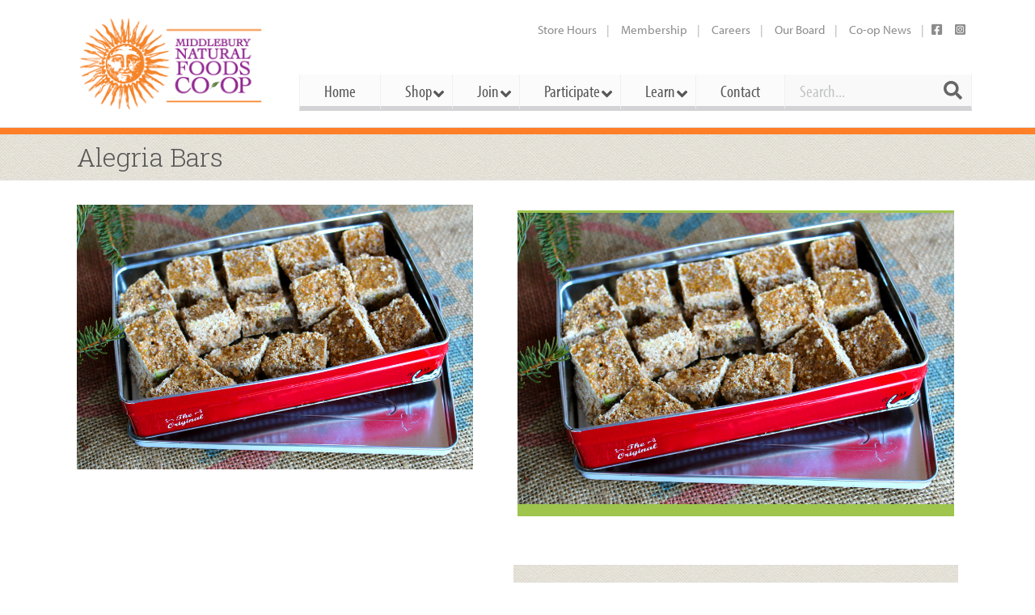

--- FILE ---
content_type: text/html; charset=UTF-8
request_url: https://middlebury.coop/recipe/alegria-bars/alegria-bars/
body_size: 59326
content:


<!DOCTYPE html>
<!--[if lt IE 9]>             <html class="no-js ie lt-ie9" lang="en-US"><![endif]-->
<!--[if IE 9]>                <html class="no-js ie ie9" lang="en-US">   <![endif]-->
<!--[if (gt IE 9)|!(IE)]><!--><html class="no-js no-ie" lang="en-US">    <!--<![endif]-->
	<head>
		<meta charset="UTF-8" /><script type="text/javascript">(window.NREUM||(NREUM={})).init={privacy:{cookies_enabled:true},ajax:{deny_list:["bam.nr-data.net"]},feature_flags:["soft_nav"],distributed_tracing:{enabled:true}};(window.NREUM||(NREUM={})).loader_config={agentID:"1133885479",accountID:"3356255",trustKey:"66686",xpid:"VwUCV1RWDRABVFhQAwIFX1ID",licenseKey:"NRJS-7fcd569398bc0350f13",applicationID:"1092432962",browserID:"1133885479"};;/*! For license information please see nr-loader-spa-1.308.0.min.js.LICENSE.txt */
(()=>{var e,t,r={384:(e,t,r)=>{"use strict";r.d(t,{NT:()=>a,US:()=>u,Zm:()=>o,bQ:()=>d,dV:()=>c,pV:()=>l});var n=r(6154),i=r(1863),s=r(1910);const a={beacon:"bam.nr-data.net",errorBeacon:"bam.nr-data.net"};function o(){return n.gm.NREUM||(n.gm.NREUM={}),void 0===n.gm.newrelic&&(n.gm.newrelic=n.gm.NREUM),n.gm.NREUM}function c(){let e=o();return e.o||(e.o={ST:n.gm.setTimeout,SI:n.gm.setImmediate||n.gm.setInterval,CT:n.gm.clearTimeout,XHR:n.gm.XMLHttpRequest,REQ:n.gm.Request,EV:n.gm.Event,PR:n.gm.Promise,MO:n.gm.MutationObserver,FETCH:n.gm.fetch,WS:n.gm.WebSocket},(0,s.i)(...Object.values(e.o))),e}function d(e,t){let r=o();r.initializedAgents??={},t.initializedAt={ms:(0,i.t)(),date:new Date},r.initializedAgents[e]=t}function u(e,t){o()[e]=t}function l(){return function(){let e=o();const t=e.info||{};e.info={beacon:a.beacon,errorBeacon:a.errorBeacon,...t}}(),function(){let e=o();const t=e.init||{};e.init={...t}}(),c(),function(){let e=o();const t=e.loader_config||{};e.loader_config={...t}}(),o()}},782:(e,t,r)=>{"use strict";r.d(t,{T:()=>n});const n=r(860).K7.pageViewTiming},860:(e,t,r)=>{"use strict";r.d(t,{$J:()=>u,K7:()=>c,P3:()=>d,XX:()=>i,Yy:()=>o,df:()=>s,qY:()=>n,v4:()=>a});const n="events",i="jserrors",s="browser/blobs",a="rum",o="browser/logs",c={ajax:"ajax",genericEvents:"generic_events",jserrors:i,logging:"logging",metrics:"metrics",pageAction:"page_action",pageViewEvent:"page_view_event",pageViewTiming:"page_view_timing",sessionReplay:"session_replay",sessionTrace:"session_trace",softNav:"soft_navigations",spa:"spa"},d={[c.pageViewEvent]:1,[c.pageViewTiming]:2,[c.metrics]:3,[c.jserrors]:4,[c.spa]:5,[c.ajax]:6,[c.sessionTrace]:7,[c.softNav]:8,[c.sessionReplay]:9,[c.logging]:10,[c.genericEvents]:11},u={[c.pageViewEvent]:a,[c.pageViewTiming]:n,[c.ajax]:n,[c.spa]:n,[c.softNav]:n,[c.metrics]:i,[c.jserrors]:i,[c.sessionTrace]:s,[c.sessionReplay]:s,[c.logging]:o,[c.genericEvents]:"ins"}},944:(e,t,r)=>{"use strict";r.d(t,{R:()=>i});var n=r(3241);function i(e,t){"function"==typeof console.debug&&(console.debug("New Relic Warning: https://github.com/newrelic/newrelic-browser-agent/blob/main/docs/warning-codes.md#".concat(e),t),(0,n.W)({agentIdentifier:null,drained:null,type:"data",name:"warn",feature:"warn",data:{code:e,secondary:t}}))}},993:(e,t,r)=>{"use strict";r.d(t,{A$:()=>s,ET:()=>a,TZ:()=>o,p_:()=>i});var n=r(860);const i={ERROR:"ERROR",WARN:"WARN",INFO:"INFO",DEBUG:"DEBUG",TRACE:"TRACE"},s={OFF:0,ERROR:1,WARN:2,INFO:3,DEBUG:4,TRACE:5},a="log",o=n.K7.logging},1541:(e,t,r)=>{"use strict";r.d(t,{U:()=>i,f:()=>n});const n={MFE:"MFE",BA:"BA"};function i(e,t){if(2!==t?.harvestEndpointVersion)return{};const r=t.agentRef.runtime.appMetadata.agents[0].entityGuid;return e?{"source.id":e.id,"source.name":e.name,"source.type":e.type,"parent.id":e.parent?.id||r,"parent.type":e.parent?.type||n.BA}:{"entity.guid":r,appId:t.agentRef.info.applicationID}}},1687:(e,t,r)=>{"use strict";r.d(t,{Ak:()=>d,Ze:()=>h,x3:()=>u});var n=r(3241),i=r(7836),s=r(3606),a=r(860),o=r(2646);const c={};function d(e,t){const r={staged:!1,priority:a.P3[t]||0};l(e),c[e].get(t)||c[e].set(t,r)}function u(e,t){e&&c[e]&&(c[e].get(t)&&c[e].delete(t),p(e,t,!1),c[e].size&&f(e))}function l(e){if(!e)throw new Error("agentIdentifier required");c[e]||(c[e]=new Map)}function h(e="",t="feature",r=!1){if(l(e),!e||!c[e].get(t)||r)return p(e,t);c[e].get(t).staged=!0,f(e)}function f(e){const t=Array.from(c[e]);t.every(([e,t])=>t.staged)&&(t.sort((e,t)=>e[1].priority-t[1].priority),t.forEach(([t])=>{c[e].delete(t),p(e,t)}))}function p(e,t,r=!0){const a=e?i.ee.get(e):i.ee,c=s.i.handlers;if(!a.aborted&&a.backlog&&c){if((0,n.W)({agentIdentifier:e,type:"lifecycle",name:"drain",feature:t}),r){const e=a.backlog[t],r=c[t];if(r){for(let t=0;e&&t<e.length;++t)g(e[t],r);Object.entries(r).forEach(([e,t])=>{Object.values(t||{}).forEach(t=>{t[0]?.on&&t[0]?.context()instanceof o.y&&t[0].on(e,t[1])})})}}a.isolatedBacklog||delete c[t],a.backlog[t]=null,a.emit("drain-"+t,[])}}function g(e,t){var r=e[1];Object.values(t[r]||{}).forEach(t=>{var r=e[0];if(t[0]===r){var n=t[1],i=e[3],s=e[2];n.apply(i,s)}})}},1738:(e,t,r)=>{"use strict";r.d(t,{U:()=>f,Y:()=>h});var n=r(3241),i=r(9908),s=r(1863),a=r(944),o=r(5701),c=r(3969),d=r(8362),u=r(860),l=r(4261);function h(e,t,r,s){const h=s||r;!h||h[e]&&h[e]!==d.d.prototype[e]||(h[e]=function(){(0,i.p)(c.xV,["API/"+e+"/called"],void 0,u.K7.metrics,r.ee),(0,n.W)({agentIdentifier:r.agentIdentifier,drained:!!o.B?.[r.agentIdentifier],type:"data",name:"api",feature:l.Pl+e,data:{}});try{return t.apply(this,arguments)}catch(e){(0,a.R)(23,e)}})}function f(e,t,r,n,a){const o=e.info;null===r?delete o.jsAttributes[t]:o.jsAttributes[t]=r,(a||null===r)&&(0,i.p)(l.Pl+n,[(0,s.t)(),t,r],void 0,"session",e.ee)}},1741:(e,t,r)=>{"use strict";r.d(t,{W:()=>s});var n=r(944),i=r(4261);class s{#e(e,...t){if(this[e]!==s.prototype[e])return this[e](...t);(0,n.R)(35,e)}addPageAction(e,t){return this.#e(i.hG,e,t)}register(e){return this.#e(i.eY,e)}recordCustomEvent(e,t){return this.#e(i.fF,e,t)}setPageViewName(e,t){return this.#e(i.Fw,e,t)}setCustomAttribute(e,t,r){return this.#e(i.cD,e,t,r)}noticeError(e,t){return this.#e(i.o5,e,t)}setUserId(e,t=!1){return this.#e(i.Dl,e,t)}setApplicationVersion(e){return this.#e(i.nb,e)}setErrorHandler(e){return this.#e(i.bt,e)}addRelease(e,t){return this.#e(i.k6,e,t)}log(e,t){return this.#e(i.$9,e,t)}start(){return this.#e(i.d3)}finished(e){return this.#e(i.BL,e)}recordReplay(){return this.#e(i.CH)}pauseReplay(){return this.#e(i.Tb)}addToTrace(e){return this.#e(i.U2,e)}setCurrentRouteName(e){return this.#e(i.PA,e)}interaction(e){return this.#e(i.dT,e)}wrapLogger(e,t,r){return this.#e(i.Wb,e,t,r)}measure(e,t){return this.#e(i.V1,e,t)}consent(e){return this.#e(i.Pv,e)}}},1863:(e,t,r)=>{"use strict";function n(){return Math.floor(performance.now())}r.d(t,{t:()=>n})},1910:(e,t,r)=>{"use strict";r.d(t,{i:()=>s});var n=r(944);const i=new Map;function s(...e){return e.every(e=>{if(i.has(e))return i.get(e);const t="function"==typeof e?e.toString():"",r=t.includes("[native code]"),s=t.includes("nrWrapper");return r||s||(0,n.R)(64,e?.name||t),i.set(e,r),r})}},2555:(e,t,r)=>{"use strict";r.d(t,{D:()=>o,f:()=>a});var n=r(384),i=r(8122);const s={beacon:n.NT.beacon,errorBeacon:n.NT.errorBeacon,licenseKey:void 0,applicationID:void 0,sa:void 0,queueTime:void 0,applicationTime:void 0,ttGuid:void 0,user:void 0,account:void 0,product:void 0,extra:void 0,jsAttributes:{},userAttributes:void 0,atts:void 0,transactionName:void 0,tNamePlain:void 0};function a(e){try{return!!e.licenseKey&&!!e.errorBeacon&&!!e.applicationID}catch(e){return!1}}const o=e=>(0,i.a)(e,s)},2614:(e,t,r)=>{"use strict";r.d(t,{BB:()=>a,H3:()=>n,g:()=>d,iL:()=>c,tS:()=>o,uh:()=>i,wk:()=>s});const n="NRBA",i="SESSION",s=144e5,a=18e5,o={STARTED:"session-started",PAUSE:"session-pause",RESET:"session-reset",RESUME:"session-resume",UPDATE:"session-update"},c={SAME_TAB:"same-tab",CROSS_TAB:"cross-tab"},d={OFF:0,FULL:1,ERROR:2}},2646:(e,t,r)=>{"use strict";r.d(t,{y:()=>n});class n{constructor(e){this.contextId=e}}},2843:(e,t,r)=>{"use strict";r.d(t,{G:()=>s,u:()=>i});var n=r(3878);function i(e,t=!1,r,i){(0,n.DD)("visibilitychange",function(){if(t)return void("hidden"===document.visibilityState&&e());e(document.visibilityState)},r,i)}function s(e,t,r){(0,n.sp)("pagehide",e,t,r)}},3241:(e,t,r)=>{"use strict";r.d(t,{W:()=>s});var n=r(6154);const i="newrelic";function s(e={}){try{n.gm.dispatchEvent(new CustomEvent(i,{detail:e}))}catch(e){}}},3304:(e,t,r)=>{"use strict";r.d(t,{A:()=>s});var n=r(7836);const i=()=>{const e=new WeakSet;return(t,r)=>{if("object"==typeof r&&null!==r){if(e.has(r))return;e.add(r)}return r}};function s(e){try{return JSON.stringify(e,i())??""}catch(e){try{n.ee.emit("internal-error",[e])}catch(e){}return""}}},3333:(e,t,r)=>{"use strict";r.d(t,{$v:()=>u,TZ:()=>n,Xh:()=>c,Zp:()=>i,kd:()=>d,mq:()=>o,nf:()=>a,qN:()=>s});const n=r(860).K7.genericEvents,i=["auxclick","click","copy","keydown","paste","scrollend"],s=["focus","blur"],a=4,o=1e3,c=2e3,d=["PageAction","UserAction","BrowserPerformance"],u={RESOURCES:"experimental.resources",REGISTER:"register"}},3434:(e,t,r)=>{"use strict";r.d(t,{Jt:()=>s,YM:()=>d});var n=r(7836),i=r(5607);const s="nr@original:".concat(i.W),a=50;var o=Object.prototype.hasOwnProperty,c=!1;function d(e,t){return e||(e=n.ee),r.inPlace=function(e,t,n,i,s){n||(n="");const a="-"===n.charAt(0);for(let o=0;o<t.length;o++){const c=t[o],d=e[c];l(d)||(e[c]=r(d,a?c+n:n,i,c,s))}},r.flag=s,r;function r(t,r,n,c,d){return l(t)?t:(r||(r=""),nrWrapper[s]=t,function(e,t,r){if(Object.defineProperty&&Object.keys)try{return Object.keys(e).forEach(function(r){Object.defineProperty(t,r,{get:function(){return e[r]},set:function(t){return e[r]=t,t}})}),t}catch(e){u([e],r)}for(var n in e)o.call(e,n)&&(t[n]=e[n])}(t,nrWrapper,e),nrWrapper);function nrWrapper(){var s,o,l,h;let f;try{o=this,s=[...arguments],l="function"==typeof n?n(s,o):n||{}}catch(t){u([t,"",[s,o,c],l],e)}i(r+"start",[s,o,c],l,d);const p=performance.now();let g;try{return h=t.apply(o,s),g=performance.now(),h}catch(e){throw g=performance.now(),i(r+"err",[s,o,e],l,d),f=e,f}finally{const e=g-p,t={start:p,end:g,duration:e,isLongTask:e>=a,methodName:c,thrownError:f};t.isLongTask&&i("long-task",[t,o],l,d),i(r+"end",[s,o,h],l,d)}}}function i(r,n,i,s){if(!c||t){var a=c;c=!0;try{e.emit(r,n,i,t,s)}catch(t){u([t,r,n,i],e)}c=a}}}function u(e,t){t||(t=n.ee);try{t.emit("internal-error",e)}catch(e){}}function l(e){return!(e&&"function"==typeof e&&e.apply&&!e[s])}},3606:(e,t,r)=>{"use strict";r.d(t,{i:()=>s});var n=r(9908);s.on=a;var i=s.handlers={};function s(e,t,r,s){a(s||n.d,i,e,t,r)}function a(e,t,r,i,s){s||(s="feature"),e||(e=n.d);var a=t[s]=t[s]||{};(a[r]=a[r]||[]).push([e,i])}},3738:(e,t,r)=>{"use strict";r.d(t,{He:()=>i,Kp:()=>o,Lc:()=>d,Rz:()=>u,TZ:()=>n,bD:()=>s,d3:()=>a,jx:()=>l,sl:()=>h,uP:()=>c});const n=r(860).K7.sessionTrace,i="bstResource",s="resource",a="-start",o="-end",c="fn"+a,d="fn"+o,u="pushState",l=1e3,h=3e4},3785:(e,t,r)=>{"use strict";r.d(t,{R:()=>c,b:()=>d});var n=r(9908),i=r(1863),s=r(860),a=r(3969),o=r(993);function c(e,t,r={},c=o.p_.INFO,d=!0,u,l=(0,i.t)()){(0,n.p)(a.xV,["API/logging/".concat(c.toLowerCase(),"/called")],void 0,s.K7.metrics,e),(0,n.p)(o.ET,[l,t,r,c,d,u],void 0,s.K7.logging,e)}function d(e){return"string"==typeof e&&Object.values(o.p_).some(t=>t===e.toUpperCase().trim())}},3878:(e,t,r)=>{"use strict";function n(e,t){return{capture:e,passive:!1,signal:t}}function i(e,t,r=!1,i){window.addEventListener(e,t,n(r,i))}function s(e,t,r=!1,i){document.addEventListener(e,t,n(r,i))}r.d(t,{DD:()=>s,jT:()=>n,sp:()=>i})},3962:(e,t,r)=>{"use strict";r.d(t,{AM:()=>a,O2:()=>l,OV:()=>s,Qu:()=>h,TZ:()=>c,ih:()=>f,pP:()=>o,t1:()=>u,tC:()=>i,wD:()=>d});var n=r(860);const i=["click","keydown","submit"],s="popstate",a="api",o="initialPageLoad",c=n.K7.softNav,d=5e3,u=500,l={INITIAL_PAGE_LOAD:"",ROUTE_CHANGE:1,UNSPECIFIED:2},h={INTERACTION:1,AJAX:2,CUSTOM_END:3,CUSTOM_TRACER:4},f={IP:"in progress",PF:"pending finish",FIN:"finished",CAN:"cancelled"}},3969:(e,t,r)=>{"use strict";r.d(t,{TZ:()=>n,XG:()=>o,rs:()=>i,xV:()=>a,z_:()=>s});const n=r(860).K7.metrics,i="sm",s="cm",a="storeSupportabilityMetrics",o="storeEventMetrics"},4234:(e,t,r)=>{"use strict";r.d(t,{W:()=>s});var n=r(7836),i=r(1687);class s{constructor(e,t){this.agentIdentifier=e,this.ee=n.ee.get(e),this.featureName=t,this.blocked=!1}deregisterDrain(){(0,i.x3)(this.agentIdentifier,this.featureName)}}},4261:(e,t,r)=>{"use strict";r.d(t,{$9:()=>u,BL:()=>c,CH:()=>p,Dl:()=>R,Fw:()=>w,PA:()=>v,Pl:()=>n,Pv:()=>A,Tb:()=>h,U2:()=>a,V1:()=>E,Wb:()=>T,bt:()=>y,cD:()=>b,d3:()=>x,dT:()=>d,eY:()=>g,fF:()=>f,hG:()=>s,hw:()=>i,k6:()=>o,nb:()=>m,o5:()=>l});const n="api-",i=n+"ixn-",s="addPageAction",a="addToTrace",o="addRelease",c="finished",d="interaction",u="log",l="noticeError",h="pauseReplay",f="recordCustomEvent",p="recordReplay",g="register",m="setApplicationVersion",v="setCurrentRouteName",b="setCustomAttribute",y="setErrorHandler",w="setPageViewName",R="setUserId",x="start",T="wrapLogger",E="measure",A="consent"},5205:(e,t,r)=>{"use strict";r.d(t,{j:()=>S});var n=r(384),i=r(1741);var s=r(2555),a=r(3333);const o=e=>{if(!e||"string"!=typeof e)return!1;try{document.createDocumentFragment().querySelector(e)}catch{return!1}return!0};var c=r(2614),d=r(944),u=r(8122);const l="[data-nr-mask]",h=e=>(0,u.a)(e,(()=>{const e={feature_flags:[],experimental:{allow_registered_children:!1,resources:!1},mask_selector:"*",block_selector:"[data-nr-block]",mask_input_options:{color:!1,date:!1,"datetime-local":!1,email:!1,month:!1,number:!1,range:!1,search:!1,tel:!1,text:!1,time:!1,url:!1,week:!1,textarea:!1,select:!1,password:!0}};return{ajax:{deny_list:void 0,block_internal:!0,enabled:!0,autoStart:!0},api:{get allow_registered_children(){return e.feature_flags.includes(a.$v.REGISTER)||e.experimental.allow_registered_children},set allow_registered_children(t){e.experimental.allow_registered_children=t},duplicate_registered_data:!1},browser_consent_mode:{enabled:!1},distributed_tracing:{enabled:void 0,exclude_newrelic_header:void 0,cors_use_newrelic_header:void 0,cors_use_tracecontext_headers:void 0,allowed_origins:void 0},get feature_flags(){return e.feature_flags},set feature_flags(t){e.feature_flags=t},generic_events:{enabled:!0,autoStart:!0},harvest:{interval:30},jserrors:{enabled:!0,autoStart:!0},logging:{enabled:!0,autoStart:!0},metrics:{enabled:!0,autoStart:!0},obfuscate:void 0,page_action:{enabled:!0},page_view_event:{enabled:!0,autoStart:!0},page_view_timing:{enabled:!0,autoStart:!0},performance:{capture_marks:!1,capture_measures:!1,capture_detail:!0,resources:{get enabled(){return e.feature_flags.includes(a.$v.RESOURCES)||e.experimental.resources},set enabled(t){e.experimental.resources=t},asset_types:[],first_party_domains:[],ignore_newrelic:!0}},privacy:{cookies_enabled:!0},proxy:{assets:void 0,beacon:void 0},session:{expiresMs:c.wk,inactiveMs:c.BB},session_replay:{autoStart:!0,enabled:!1,preload:!1,sampling_rate:10,error_sampling_rate:100,collect_fonts:!1,inline_images:!1,fix_stylesheets:!0,mask_all_inputs:!0,get mask_text_selector(){return e.mask_selector},set mask_text_selector(t){o(t)?e.mask_selector="".concat(t,",").concat(l):""===t||null===t?e.mask_selector=l:(0,d.R)(5,t)},get block_class(){return"nr-block"},get ignore_class(){return"nr-ignore"},get mask_text_class(){return"nr-mask"},get block_selector(){return e.block_selector},set block_selector(t){o(t)?e.block_selector+=",".concat(t):""!==t&&(0,d.R)(6,t)},get mask_input_options(){return e.mask_input_options},set mask_input_options(t){t&&"object"==typeof t?e.mask_input_options={...t,password:!0}:(0,d.R)(7,t)}},session_trace:{enabled:!0,autoStart:!0},soft_navigations:{enabled:!0,autoStart:!0},spa:{enabled:!0,autoStart:!0},ssl:void 0,user_actions:{enabled:!0,elementAttributes:["id","className","tagName","type"]}}})());var f=r(6154),p=r(9324);let g=0;const m={buildEnv:p.F3,distMethod:p.Xs,version:p.xv,originTime:f.WN},v={consented:!1},b={appMetadata:{},get consented(){return this.session?.state?.consent||v.consented},set consented(e){v.consented=e},customTransaction:void 0,denyList:void 0,disabled:!1,harvester:void 0,isolatedBacklog:!1,isRecording:!1,loaderType:void 0,maxBytes:3e4,obfuscator:void 0,onerror:void 0,ptid:void 0,releaseIds:{},session:void 0,timeKeeper:void 0,registeredEntities:[],jsAttributesMetadata:{bytes:0},get harvestCount(){return++g}},y=e=>{const t=(0,u.a)(e,b),r=Object.keys(m).reduce((e,t)=>(e[t]={value:m[t],writable:!1,configurable:!0,enumerable:!0},e),{});return Object.defineProperties(t,r)};var w=r(5701);const R=e=>{const t=e.startsWith("http");e+="/",r.p=t?e:"https://"+e};var x=r(7836),T=r(3241);const E={accountID:void 0,trustKey:void 0,agentID:void 0,licenseKey:void 0,applicationID:void 0,xpid:void 0},A=e=>(0,u.a)(e,E),_=new Set;function S(e,t={},r,a){let{init:o,info:c,loader_config:d,runtime:u={},exposed:l=!0}=t;if(!c){const e=(0,n.pV)();o=e.init,c=e.info,d=e.loader_config}e.init=h(o||{}),e.loader_config=A(d||{}),c.jsAttributes??={},f.bv&&(c.jsAttributes.isWorker=!0),e.info=(0,s.D)(c);const p=e.init,g=[c.beacon,c.errorBeacon];_.has(e.agentIdentifier)||(p.proxy.assets&&(R(p.proxy.assets),g.push(p.proxy.assets)),p.proxy.beacon&&g.push(p.proxy.beacon),e.beacons=[...g],function(e){const t=(0,n.pV)();Object.getOwnPropertyNames(i.W.prototype).forEach(r=>{const n=i.W.prototype[r];if("function"!=typeof n||"constructor"===n)return;let s=t[r];e[r]&&!1!==e.exposed&&"micro-agent"!==e.runtime?.loaderType&&(t[r]=(...t)=>{const n=e[r](...t);return s?s(...t):n})})}(e),(0,n.US)("activatedFeatures",w.B)),u.denyList=[...p.ajax.deny_list||[],...p.ajax.block_internal?g:[]],u.ptid=e.agentIdentifier,u.loaderType=r,e.runtime=y(u),_.has(e.agentIdentifier)||(e.ee=x.ee.get(e.agentIdentifier),e.exposed=l,(0,T.W)({agentIdentifier:e.agentIdentifier,drained:!!w.B?.[e.agentIdentifier],type:"lifecycle",name:"initialize",feature:void 0,data:e.config})),_.add(e.agentIdentifier)}},5270:(e,t,r)=>{"use strict";r.d(t,{Aw:()=>a,SR:()=>s,rF:()=>o});var n=r(384),i=r(7767);function s(e){return!!(0,n.dV)().o.MO&&(0,i.V)(e)&&!0===e?.session_trace.enabled}function a(e){return!0===e?.session_replay.preload&&s(e)}function o(e,t){try{if("string"==typeof t?.type){if("password"===t.type.toLowerCase())return"*".repeat(e?.length||0);if(void 0!==t?.dataset?.nrUnmask||t?.classList?.contains("nr-unmask"))return e}}catch(e){}return"string"==typeof e?e.replace(/[\S]/g,"*"):"*".repeat(e?.length||0)}},5289:(e,t,r)=>{"use strict";r.d(t,{GG:()=>a,Qr:()=>c,sB:()=>o});var n=r(3878),i=r(6389);function s(){return"undefined"==typeof document||"complete"===document.readyState}function a(e,t){if(s())return e();const r=(0,i.J)(e),a=setInterval(()=>{s()&&(clearInterval(a),r())},500);(0,n.sp)("load",r,t)}function o(e){if(s())return e();(0,n.DD)("DOMContentLoaded",e)}function c(e){if(s())return e();(0,n.sp)("popstate",e)}},5607:(e,t,r)=>{"use strict";r.d(t,{W:()=>n});const n=(0,r(9566).bz)()},5701:(e,t,r)=>{"use strict";r.d(t,{B:()=>s,t:()=>a});var n=r(3241);const i=new Set,s={};function a(e,t){const r=t.agentIdentifier;s[r]??={},e&&"object"==typeof e&&(i.has(r)||(t.ee.emit("rumresp",[e]),s[r]=e,i.add(r),(0,n.W)({agentIdentifier:r,loaded:!0,drained:!0,type:"lifecycle",name:"load",feature:void 0,data:e})))}},6154:(e,t,r)=>{"use strict";r.d(t,{OF:()=>d,RI:()=>i,WN:()=>h,bv:()=>s,eN:()=>f,gm:()=>a,lR:()=>l,m:()=>c,mw:()=>o,sb:()=>u});var n=r(1863);const i="undefined"!=typeof window&&!!window.document,s="undefined"!=typeof WorkerGlobalScope&&("undefined"!=typeof self&&self instanceof WorkerGlobalScope&&self.navigator instanceof WorkerNavigator||"undefined"!=typeof globalThis&&globalThis instanceof WorkerGlobalScope&&globalThis.navigator instanceof WorkerNavigator),a=i?window:"undefined"!=typeof WorkerGlobalScope&&("undefined"!=typeof self&&self instanceof WorkerGlobalScope&&self||"undefined"!=typeof globalThis&&globalThis instanceof WorkerGlobalScope&&globalThis),o=Boolean("hidden"===a?.document?.visibilityState),c=""+a?.location,d=/iPad|iPhone|iPod/.test(a.navigator?.userAgent),u=d&&"undefined"==typeof SharedWorker,l=(()=>{const e=a.navigator?.userAgent?.match(/Firefox[/\s](\d+\.\d+)/);return Array.isArray(e)&&e.length>=2?+e[1]:0})(),h=Date.now()-(0,n.t)(),f=()=>"undefined"!=typeof PerformanceNavigationTiming&&a?.performance?.getEntriesByType("navigation")?.[0]?.responseStart},6344:(e,t,r)=>{"use strict";r.d(t,{BB:()=>u,Qb:()=>l,TZ:()=>i,Ug:()=>a,Vh:()=>s,_s:()=>o,bc:()=>d,yP:()=>c});var n=r(2614);const i=r(860).K7.sessionReplay,s="errorDuringReplay",a=.12,o={DomContentLoaded:0,Load:1,FullSnapshot:2,IncrementalSnapshot:3,Meta:4,Custom:5},c={[n.g.ERROR]:15e3,[n.g.FULL]:3e5,[n.g.OFF]:0},d={RESET:{message:"Session was reset",sm:"Reset"},IMPORT:{message:"Recorder failed to import",sm:"Import"},TOO_MANY:{message:"429: Too Many Requests",sm:"Too-Many"},TOO_BIG:{message:"Payload was too large",sm:"Too-Big"},CROSS_TAB:{message:"Session Entity was set to OFF on another tab",sm:"Cross-Tab"},ENTITLEMENTS:{message:"Session Replay is not allowed and will not be started",sm:"Entitlement"}},u=5e3,l={API:"api",RESUME:"resume",SWITCH_TO_FULL:"switchToFull",INITIALIZE:"initialize",PRELOAD:"preload"}},6389:(e,t,r)=>{"use strict";function n(e,t=500,r={}){const n=r?.leading||!1;let i;return(...r)=>{n&&void 0===i&&(e.apply(this,r),i=setTimeout(()=>{i=clearTimeout(i)},t)),n||(clearTimeout(i),i=setTimeout(()=>{e.apply(this,r)},t))}}function i(e){let t=!1;return(...r)=>{t||(t=!0,e.apply(this,r))}}r.d(t,{J:()=>i,s:()=>n})},6630:(e,t,r)=>{"use strict";r.d(t,{T:()=>n});const n=r(860).K7.pageViewEvent},6774:(e,t,r)=>{"use strict";r.d(t,{T:()=>n});const n=r(860).K7.jserrors},7295:(e,t,r)=>{"use strict";r.d(t,{Xv:()=>a,gX:()=>i,iW:()=>s});var n=[];function i(e){if(!e||s(e))return!1;if(0===n.length)return!0;if("*"===n[0].hostname)return!1;for(var t=0;t<n.length;t++){var r=n[t];if(r.hostname.test(e.hostname)&&r.pathname.test(e.pathname))return!1}return!0}function s(e){return void 0===e.hostname}function a(e){if(n=[],e&&e.length)for(var t=0;t<e.length;t++){let r=e[t];if(!r)continue;if("*"===r)return void(n=[{hostname:"*"}]);0===r.indexOf("http://")?r=r.substring(7):0===r.indexOf("https://")&&(r=r.substring(8));const i=r.indexOf("/");let s,a;i>0?(s=r.substring(0,i),a=r.substring(i)):(s=r,a="*");let[c]=s.split(":");n.push({hostname:o(c),pathname:o(a,!0)})}}function o(e,t=!1){const r=e.replace(/[.+?^${}()|[\]\\]/g,e=>"\\"+e).replace(/\*/g,".*?");return new RegExp((t?"^":"")+r+"$")}},7485:(e,t,r)=>{"use strict";r.d(t,{D:()=>i});var n=r(6154);function i(e){if(0===(e||"").indexOf("data:"))return{protocol:"data"};try{const t=new URL(e,location.href),r={port:t.port,hostname:t.hostname,pathname:t.pathname,search:t.search,protocol:t.protocol.slice(0,t.protocol.indexOf(":")),sameOrigin:t.protocol===n.gm?.location?.protocol&&t.host===n.gm?.location?.host};return r.port&&""!==r.port||("http:"===t.protocol&&(r.port="80"),"https:"===t.protocol&&(r.port="443")),r.pathname&&""!==r.pathname?r.pathname.startsWith("/")||(r.pathname="/".concat(r.pathname)):r.pathname="/",r}catch(e){return{}}}},7699:(e,t,r)=>{"use strict";r.d(t,{It:()=>s,KC:()=>o,No:()=>i,qh:()=>a});var n=r(860);const i=16e3,s=1e6,a="SESSION_ERROR",o={[n.K7.logging]:!0,[n.K7.genericEvents]:!1,[n.K7.jserrors]:!1,[n.K7.ajax]:!1}},7767:(e,t,r)=>{"use strict";r.d(t,{V:()=>i});var n=r(6154);const i=e=>n.RI&&!0===e?.privacy.cookies_enabled},7836:(e,t,r)=>{"use strict";r.d(t,{P:()=>o,ee:()=>c});var n=r(384),i=r(8990),s=r(2646),a=r(5607);const o="nr@context:".concat(a.W),c=function e(t,r){var n={},a={},u={},l=!1;try{l=16===r.length&&d.initializedAgents?.[r]?.runtime.isolatedBacklog}catch(e){}var h={on:p,addEventListener:p,removeEventListener:function(e,t){var r=n[e];if(!r)return;for(var i=0;i<r.length;i++)r[i]===t&&r.splice(i,1)},emit:function(e,r,n,i,s){!1!==s&&(s=!0);if(c.aborted&&!i)return;t&&s&&t.emit(e,r,n);var o=f(n);g(e).forEach(e=>{e.apply(o,r)});var d=v()[a[e]];d&&d.push([h,e,r,o]);return o},get:m,listeners:g,context:f,buffer:function(e,t){const r=v();if(t=t||"feature",h.aborted)return;Object.entries(e||{}).forEach(([e,n])=>{a[n]=t,t in r||(r[t]=[])})},abort:function(){h._aborted=!0,Object.keys(h.backlog).forEach(e=>{delete h.backlog[e]})},isBuffering:function(e){return!!v()[a[e]]},debugId:r,backlog:l?{}:t&&"object"==typeof t.backlog?t.backlog:{},isolatedBacklog:l};return Object.defineProperty(h,"aborted",{get:()=>{let e=h._aborted||!1;return e||(t&&(e=t.aborted),e)}}),h;function f(e){return e&&e instanceof s.y?e:e?(0,i.I)(e,o,()=>new s.y(o)):new s.y(o)}function p(e,t){n[e]=g(e).concat(t)}function g(e){return n[e]||[]}function m(t){return u[t]=u[t]||e(h,t)}function v(){return h.backlog}}(void 0,"globalEE"),d=(0,n.Zm)();d.ee||(d.ee=c)},8122:(e,t,r)=>{"use strict";r.d(t,{a:()=>i});var n=r(944);function i(e,t){try{if(!e||"object"!=typeof e)return(0,n.R)(3);if(!t||"object"!=typeof t)return(0,n.R)(4);const r=Object.create(Object.getPrototypeOf(t),Object.getOwnPropertyDescriptors(t)),s=0===Object.keys(r).length?e:r;for(let a in s)if(void 0!==e[a])try{if(null===e[a]){r[a]=null;continue}Array.isArray(e[a])&&Array.isArray(t[a])?r[a]=Array.from(new Set([...e[a],...t[a]])):"object"==typeof e[a]&&"object"==typeof t[a]?r[a]=i(e[a],t[a]):r[a]=e[a]}catch(e){r[a]||(0,n.R)(1,e)}return r}catch(e){(0,n.R)(2,e)}}},8139:(e,t,r)=>{"use strict";r.d(t,{u:()=>h});var n=r(7836),i=r(3434),s=r(8990),a=r(6154);const o={},c=a.gm.XMLHttpRequest,d="addEventListener",u="removeEventListener",l="nr@wrapped:".concat(n.P);function h(e){var t=function(e){return(e||n.ee).get("events")}(e);if(o[t.debugId]++)return t;o[t.debugId]=1;var r=(0,i.YM)(t,!0);function h(e){r.inPlace(e,[d,u],"-",p)}function p(e,t){return e[1]}return"getPrototypeOf"in Object&&(a.RI&&f(document,h),c&&f(c.prototype,h),f(a.gm,h)),t.on(d+"-start",function(e,t){var n=e[1];if(null!==n&&("function"==typeof n||"object"==typeof n)&&"newrelic"!==e[0]){var i=(0,s.I)(n,l,function(){var e={object:function(){if("function"!=typeof n.handleEvent)return;return n.handleEvent.apply(n,arguments)},function:n}[typeof n];return e?r(e,"fn-",null,e.name||"anonymous"):n});this.wrapped=e[1]=i}}),t.on(u+"-start",function(e){e[1]=this.wrapped||e[1]}),t}function f(e,t,...r){let n=e;for(;"object"==typeof n&&!Object.prototype.hasOwnProperty.call(n,d);)n=Object.getPrototypeOf(n);n&&t(n,...r)}},8362:(e,t,r)=>{"use strict";r.d(t,{d:()=>s});var n=r(9566),i=r(1741);class s extends i.W{agentIdentifier=(0,n.LA)(16)}},8374:(e,t,r)=>{r.nc=(()=>{try{return document?.currentScript?.nonce}catch(e){}return""})()},8990:(e,t,r)=>{"use strict";r.d(t,{I:()=>i});var n=Object.prototype.hasOwnProperty;function i(e,t,r){if(n.call(e,t))return e[t];var i=r();if(Object.defineProperty&&Object.keys)try{return Object.defineProperty(e,t,{value:i,writable:!0,enumerable:!1}),i}catch(e){}return e[t]=i,i}},9119:(e,t,r)=>{"use strict";r.d(t,{L:()=>s});var n=/([^?#]*)[^#]*(#[^?]*|$).*/,i=/([^?#]*)().*/;function s(e,t){return e?e.replace(t?n:i,"$1$2"):e}},9300:(e,t,r)=>{"use strict";r.d(t,{T:()=>n});const n=r(860).K7.ajax},9324:(e,t,r)=>{"use strict";r.d(t,{AJ:()=>a,F3:()=>i,Xs:()=>s,Yq:()=>o,xv:()=>n});const n="1.308.0",i="PROD",s="CDN",a="@newrelic/rrweb",o="1.0.1"},9566:(e,t,r)=>{"use strict";r.d(t,{LA:()=>o,ZF:()=>c,bz:()=>a,el:()=>d});var n=r(6154);const i="xxxxxxxx-xxxx-4xxx-yxxx-xxxxxxxxxxxx";function s(e,t){return e?15&e[t]:16*Math.random()|0}function a(){const e=n.gm?.crypto||n.gm?.msCrypto;let t,r=0;return e&&e.getRandomValues&&(t=e.getRandomValues(new Uint8Array(30))),i.split("").map(e=>"x"===e?s(t,r++).toString(16):"y"===e?(3&s()|8).toString(16):e).join("")}function o(e){const t=n.gm?.crypto||n.gm?.msCrypto;let r,i=0;t&&t.getRandomValues&&(r=t.getRandomValues(new Uint8Array(e)));const a=[];for(var o=0;o<e;o++)a.push(s(r,i++).toString(16));return a.join("")}function c(){return o(16)}function d(){return o(32)}},9908:(e,t,r)=>{"use strict";r.d(t,{d:()=>n,p:()=>i});var n=r(7836).ee.get("handle");function i(e,t,r,i,s){s?(s.buffer([e],i),s.emit(e,t,r)):(n.buffer([e],i),n.emit(e,t,r))}}},n={};function i(e){var t=n[e];if(void 0!==t)return t.exports;var s=n[e]={exports:{}};return r[e](s,s.exports,i),s.exports}i.m=r,i.d=(e,t)=>{for(var r in t)i.o(t,r)&&!i.o(e,r)&&Object.defineProperty(e,r,{enumerable:!0,get:t[r]})},i.f={},i.e=e=>Promise.all(Object.keys(i.f).reduce((t,r)=>(i.f[r](e,t),t),[])),i.u=e=>({212:"nr-spa-compressor",249:"nr-spa-recorder",478:"nr-spa"}[e]+"-1.308.0.min.js"),i.o=(e,t)=>Object.prototype.hasOwnProperty.call(e,t),e={},t="NRBA-1.308.0.PROD:",i.l=(r,n,s,a)=>{if(e[r])e[r].push(n);else{var o,c;if(void 0!==s)for(var d=document.getElementsByTagName("script"),u=0;u<d.length;u++){var l=d[u];if(l.getAttribute("src")==r||l.getAttribute("data-webpack")==t+s){o=l;break}}if(!o){c=!0;var h={478:"sha512-RSfSVnmHk59T/uIPbdSE0LPeqcEdF4/+XhfJdBuccH5rYMOEZDhFdtnh6X6nJk7hGpzHd9Ujhsy7lZEz/ORYCQ==",249:"sha512-ehJXhmntm85NSqW4MkhfQqmeKFulra3klDyY0OPDUE+sQ3GokHlPh1pmAzuNy//3j4ac6lzIbmXLvGQBMYmrkg==",212:"sha512-B9h4CR46ndKRgMBcK+j67uSR2RCnJfGefU+A7FrgR/k42ovXy5x/MAVFiSvFxuVeEk/pNLgvYGMp1cBSK/G6Fg=="};(o=document.createElement("script")).charset="utf-8",i.nc&&o.setAttribute("nonce",i.nc),o.setAttribute("data-webpack",t+s),o.src=r,0!==o.src.indexOf(window.location.origin+"/")&&(o.crossOrigin="anonymous"),h[a]&&(o.integrity=h[a])}e[r]=[n];var f=(t,n)=>{o.onerror=o.onload=null,clearTimeout(p);var i=e[r];if(delete e[r],o.parentNode&&o.parentNode.removeChild(o),i&&i.forEach(e=>e(n)),t)return t(n)},p=setTimeout(f.bind(null,void 0,{type:"timeout",target:o}),12e4);o.onerror=f.bind(null,o.onerror),o.onload=f.bind(null,o.onload),c&&document.head.appendChild(o)}},i.r=e=>{"undefined"!=typeof Symbol&&Symbol.toStringTag&&Object.defineProperty(e,Symbol.toStringTag,{value:"Module"}),Object.defineProperty(e,"__esModule",{value:!0})},i.p="https://js-agent.newrelic.com/",(()=>{var e={38:0,788:0};i.f.j=(t,r)=>{var n=i.o(e,t)?e[t]:void 0;if(0!==n)if(n)r.push(n[2]);else{var s=new Promise((r,i)=>n=e[t]=[r,i]);r.push(n[2]=s);var a=i.p+i.u(t),o=new Error;i.l(a,r=>{if(i.o(e,t)&&(0!==(n=e[t])&&(e[t]=void 0),n)){var s=r&&("load"===r.type?"missing":r.type),a=r&&r.target&&r.target.src;o.message="Loading chunk "+t+" failed: ("+s+": "+a+")",o.name="ChunkLoadError",o.type=s,o.request=a,n[1](o)}},"chunk-"+t,t)}};var t=(t,r)=>{var n,s,[a,o,c]=r,d=0;if(a.some(t=>0!==e[t])){for(n in o)i.o(o,n)&&(i.m[n]=o[n]);if(c)c(i)}for(t&&t(r);d<a.length;d++)s=a[d],i.o(e,s)&&e[s]&&e[s][0](),e[s]=0},r=self["webpackChunk:NRBA-1.308.0.PROD"]=self["webpackChunk:NRBA-1.308.0.PROD"]||[];r.forEach(t.bind(null,0)),r.push=t.bind(null,r.push.bind(r))})(),(()=>{"use strict";i(8374);var e=i(8362),t=i(860);const r=Object.values(t.K7);var n=i(5205);var s=i(9908),a=i(1863),o=i(4261),c=i(1738);var d=i(1687),u=i(4234),l=i(5289),h=i(6154),f=i(944),p=i(5270),g=i(7767),m=i(6389),v=i(7699);class b extends u.W{constructor(e,t){super(e.agentIdentifier,t),this.agentRef=e,this.abortHandler=void 0,this.featAggregate=void 0,this.loadedSuccessfully=void 0,this.onAggregateImported=new Promise(e=>{this.loadedSuccessfully=e}),this.deferred=Promise.resolve(),!1===e.init[this.featureName].autoStart?this.deferred=new Promise((t,r)=>{this.ee.on("manual-start-all",(0,m.J)(()=>{(0,d.Ak)(e.agentIdentifier,this.featureName),t()}))}):(0,d.Ak)(e.agentIdentifier,t)}importAggregator(e,t,r={}){if(this.featAggregate)return;const n=async()=>{let n;await this.deferred;try{if((0,g.V)(e.init)){const{setupAgentSession:t}=await i.e(478).then(i.bind(i,8766));n=t(e)}}catch(e){(0,f.R)(20,e),this.ee.emit("internal-error",[e]),(0,s.p)(v.qh,[e],void 0,this.featureName,this.ee)}try{if(!this.#t(this.featureName,n,e.init))return(0,d.Ze)(this.agentIdentifier,this.featureName),void this.loadedSuccessfully(!1);const{Aggregate:i}=await t();this.featAggregate=new i(e,r),e.runtime.harvester.initializedAggregates.push(this.featAggregate),this.loadedSuccessfully(!0)}catch(e){(0,f.R)(34,e),this.abortHandler?.(),(0,d.Ze)(this.agentIdentifier,this.featureName,!0),this.loadedSuccessfully(!1),this.ee&&this.ee.abort()}};h.RI?(0,l.GG)(()=>n(),!0):n()}#t(e,r,n){if(this.blocked)return!1;switch(e){case t.K7.sessionReplay:return(0,p.SR)(n)&&!!r;case t.K7.sessionTrace:return!!r;default:return!0}}}var y=i(6630),w=i(2614),R=i(3241);class x extends b{static featureName=y.T;constructor(e){var t;super(e,y.T),this.setupInspectionEvents(e.agentIdentifier),t=e,(0,c.Y)(o.Fw,function(e,r){"string"==typeof e&&("/"!==e.charAt(0)&&(e="/"+e),t.runtime.customTransaction=(r||"http://custom.transaction")+e,(0,s.p)(o.Pl+o.Fw,[(0,a.t)()],void 0,void 0,t.ee))},t),this.importAggregator(e,()=>i.e(478).then(i.bind(i,2467)))}setupInspectionEvents(e){const t=(t,r)=>{t&&(0,R.W)({agentIdentifier:e,timeStamp:t.timeStamp,loaded:"complete"===t.target.readyState,type:"window",name:r,data:t.target.location+""})};(0,l.sB)(e=>{t(e,"DOMContentLoaded")}),(0,l.GG)(e=>{t(e,"load")}),(0,l.Qr)(e=>{t(e,"navigate")}),this.ee.on(w.tS.UPDATE,(t,r)=>{(0,R.W)({agentIdentifier:e,type:"lifecycle",name:"session",data:r})})}}var T=i(384);class E extends e.d{constructor(e){var t;(super(),h.gm)?(this.features={},(0,T.bQ)(this.agentIdentifier,this),this.desiredFeatures=new Set(e.features||[]),this.desiredFeatures.add(x),(0,n.j)(this,e,e.loaderType||"agent"),t=this,(0,c.Y)(o.cD,function(e,r,n=!1){if("string"==typeof e){if(["string","number","boolean"].includes(typeof r)||null===r)return(0,c.U)(t,e,r,o.cD,n);(0,f.R)(40,typeof r)}else(0,f.R)(39,typeof e)},t),function(e){(0,c.Y)(o.Dl,function(t,r=!1){if("string"!=typeof t&&null!==t)return void(0,f.R)(41,typeof t);const n=e.info.jsAttributes["enduser.id"];r&&null!=n&&n!==t?(0,s.p)(o.Pl+"setUserIdAndResetSession",[t],void 0,"session",e.ee):(0,c.U)(e,"enduser.id",t,o.Dl,!0)},e)}(this),function(e){(0,c.Y)(o.nb,function(t){if("string"==typeof t||null===t)return(0,c.U)(e,"application.version",t,o.nb,!1);(0,f.R)(42,typeof t)},e)}(this),function(e){(0,c.Y)(o.d3,function(){e.ee.emit("manual-start-all")},e)}(this),function(e){(0,c.Y)(o.Pv,function(t=!0){if("boolean"==typeof t){if((0,s.p)(o.Pl+o.Pv,[t],void 0,"session",e.ee),e.runtime.consented=t,t){const t=e.features.page_view_event;t.onAggregateImported.then(e=>{const r=t.featAggregate;e&&!r.sentRum&&r.sendRum()})}}else(0,f.R)(65,typeof t)},e)}(this),this.run()):(0,f.R)(21)}get config(){return{info:this.info,init:this.init,loader_config:this.loader_config,runtime:this.runtime}}get api(){return this}run(){try{const e=function(e){const t={};return r.forEach(r=>{t[r]=!!e[r]?.enabled}),t}(this.init),n=[...this.desiredFeatures];n.sort((e,r)=>t.P3[e.featureName]-t.P3[r.featureName]),n.forEach(r=>{if(!e[r.featureName]&&r.featureName!==t.K7.pageViewEvent)return;if(r.featureName===t.K7.spa)return void(0,f.R)(67);const n=function(e){switch(e){case t.K7.ajax:return[t.K7.jserrors];case t.K7.sessionTrace:return[t.K7.ajax,t.K7.pageViewEvent];case t.K7.sessionReplay:return[t.K7.sessionTrace];case t.K7.pageViewTiming:return[t.K7.pageViewEvent];default:return[]}}(r.featureName).filter(e=>!(e in this.features));n.length>0&&(0,f.R)(36,{targetFeature:r.featureName,missingDependencies:n}),this.features[r.featureName]=new r(this)})}catch(e){(0,f.R)(22,e);for(const e in this.features)this.features[e].abortHandler?.();const t=(0,T.Zm)();delete t.initializedAgents[this.agentIdentifier]?.features,delete this.sharedAggregator;return t.ee.get(this.agentIdentifier).abort(),!1}}}var A=i(2843),_=i(782);class S extends b{static featureName=_.T;constructor(e){super(e,_.T),h.RI&&((0,A.u)(()=>(0,s.p)("docHidden",[(0,a.t)()],void 0,_.T,this.ee),!0),(0,A.G)(()=>(0,s.p)("winPagehide",[(0,a.t)()],void 0,_.T,this.ee)),this.importAggregator(e,()=>i.e(478).then(i.bind(i,9917))))}}var O=i(3969);class I extends b{static featureName=O.TZ;constructor(e){super(e,O.TZ),h.RI&&document.addEventListener("securitypolicyviolation",e=>{(0,s.p)(O.xV,["Generic/CSPViolation/Detected"],void 0,this.featureName,this.ee)}),this.importAggregator(e,()=>i.e(478).then(i.bind(i,6555)))}}var N=i(6774),P=i(3878),k=i(3304);class D{constructor(e,t,r,n,i){this.name="UncaughtError",this.message="string"==typeof e?e:(0,k.A)(e),this.sourceURL=t,this.line=r,this.column=n,this.__newrelic=i}}function C(e){return M(e)?e:new D(void 0!==e?.message?e.message:e,e?.filename||e?.sourceURL,e?.lineno||e?.line,e?.colno||e?.col,e?.__newrelic,e?.cause)}function j(e){const t="Unhandled Promise Rejection: ";if(!e?.reason)return;if(M(e.reason)){try{e.reason.message.startsWith(t)||(e.reason.message=t+e.reason.message)}catch(e){}return C(e.reason)}const r=C(e.reason);return(r.message||"").startsWith(t)||(r.message=t+r.message),r}function L(e){if(e.error instanceof SyntaxError&&!/:\d+$/.test(e.error.stack?.trim())){const t=new D(e.message,e.filename,e.lineno,e.colno,e.error.__newrelic,e.cause);return t.name=SyntaxError.name,t}return M(e.error)?e.error:C(e)}function M(e){return e instanceof Error&&!!e.stack}function H(e,r,n,i,o=(0,a.t)()){"string"==typeof e&&(e=new Error(e)),(0,s.p)("err",[e,o,!1,r,n.runtime.isRecording,void 0,i],void 0,t.K7.jserrors,n.ee),(0,s.p)("uaErr",[],void 0,t.K7.genericEvents,n.ee)}var B=i(1541),K=i(993),W=i(3785);function U(e,{customAttributes:t={},level:r=K.p_.INFO}={},n,i,s=(0,a.t)()){(0,W.R)(n.ee,e,t,r,!1,i,s)}function F(e,r,n,i,c=(0,a.t)()){(0,s.p)(o.Pl+o.hG,[c,e,r,i],void 0,t.K7.genericEvents,n.ee)}function V(e,r,n,i,c=(0,a.t)()){const{start:d,end:u,customAttributes:l}=r||{},h={customAttributes:l||{}};if("object"!=typeof h.customAttributes||"string"!=typeof e||0===e.length)return void(0,f.R)(57);const p=(e,t)=>null==e?t:"number"==typeof e?e:e instanceof PerformanceMark?e.startTime:Number.NaN;if(h.start=p(d,0),h.end=p(u,c),Number.isNaN(h.start)||Number.isNaN(h.end))(0,f.R)(57);else{if(h.duration=h.end-h.start,!(h.duration<0))return(0,s.p)(o.Pl+o.V1,[h,e,i],void 0,t.K7.genericEvents,n.ee),h;(0,f.R)(58)}}function G(e,r={},n,i,c=(0,a.t)()){(0,s.p)(o.Pl+o.fF,[c,e,r,i],void 0,t.K7.genericEvents,n.ee)}function z(e){(0,c.Y)(o.eY,function(t){return Y(e,t)},e)}function Y(e,r,n){(0,f.R)(54,"newrelic.register"),r||={},r.type=B.f.MFE,r.licenseKey||=e.info.licenseKey,r.blocked=!1,r.parent=n||{},Array.isArray(r.tags)||(r.tags=[]);const i={};r.tags.forEach(e=>{"name"!==e&&"id"!==e&&(i["source.".concat(e)]=!0)}),r.isolated??=!0;let o=()=>{};const c=e.runtime.registeredEntities;if(!r.isolated){const e=c.find(({metadata:{target:{id:e}}})=>e===r.id&&!r.isolated);if(e)return e}const d=e=>{r.blocked=!0,o=e};function u(e){return"string"==typeof e&&!!e.trim()&&e.trim().length<501||"number"==typeof e}e.init.api.allow_registered_children||d((0,m.J)(()=>(0,f.R)(55))),u(r.id)&&u(r.name)||d((0,m.J)(()=>(0,f.R)(48,r)));const l={addPageAction:(t,n={})=>g(F,[t,{...i,...n},e],r),deregister:()=>{d((0,m.J)(()=>(0,f.R)(68)))},log:(t,n={})=>g(U,[t,{...n,customAttributes:{...i,...n.customAttributes||{}}},e],r),measure:(t,n={})=>g(V,[t,{...n,customAttributes:{...i,...n.customAttributes||{}}},e],r),noticeError:(t,n={})=>g(H,[t,{...i,...n},e],r),register:(t={})=>g(Y,[e,t],l.metadata.target),recordCustomEvent:(t,n={})=>g(G,[t,{...i,...n},e],r),setApplicationVersion:e=>p("application.version",e),setCustomAttribute:(e,t)=>p(e,t),setUserId:e=>p("enduser.id",e),metadata:{customAttributes:i,target:r}},h=()=>(r.blocked&&o(),r.blocked);h()||c.push(l);const p=(e,t)=>{h()||(i[e]=t)},g=(r,n,i)=>{if(h())return;const o=(0,a.t)();(0,s.p)(O.xV,["API/register/".concat(r.name,"/called")],void 0,t.K7.metrics,e.ee);try{if(e.init.api.duplicate_registered_data&&"register"!==r.name){let e=n;if(n[1]instanceof Object){const t={"child.id":i.id,"child.type":i.type};e="customAttributes"in n[1]?[n[0],{...n[1],customAttributes:{...n[1].customAttributes,...t}},...n.slice(2)]:[n[0],{...n[1],...t},...n.slice(2)]}r(...e,void 0,o)}return r(...n,i,o)}catch(e){(0,f.R)(50,e)}};return l}class Z extends b{static featureName=N.T;constructor(e){var t;super(e,N.T),t=e,(0,c.Y)(o.o5,(e,r)=>H(e,r,t),t),function(e){(0,c.Y)(o.bt,function(t){e.runtime.onerror=t},e)}(e),function(e){let t=0;(0,c.Y)(o.k6,function(e,r){++t>10||(this.runtime.releaseIds[e.slice(-200)]=(""+r).slice(-200))},e)}(e),z(e);try{this.removeOnAbort=new AbortController}catch(e){}this.ee.on("internal-error",(t,r)=>{this.abortHandler&&(0,s.p)("ierr",[C(t),(0,a.t)(),!0,{},e.runtime.isRecording,r],void 0,this.featureName,this.ee)}),h.gm.addEventListener("unhandledrejection",t=>{this.abortHandler&&(0,s.p)("err",[j(t),(0,a.t)(),!1,{unhandledPromiseRejection:1},e.runtime.isRecording],void 0,this.featureName,this.ee)},(0,P.jT)(!1,this.removeOnAbort?.signal)),h.gm.addEventListener("error",t=>{this.abortHandler&&(0,s.p)("err",[L(t),(0,a.t)(),!1,{},e.runtime.isRecording],void 0,this.featureName,this.ee)},(0,P.jT)(!1,this.removeOnAbort?.signal)),this.abortHandler=this.#r,this.importAggregator(e,()=>i.e(478).then(i.bind(i,2176)))}#r(){this.removeOnAbort?.abort(),this.abortHandler=void 0}}var q=i(8990);let X=1;function J(e){const t=typeof e;return!e||"object"!==t&&"function"!==t?-1:e===h.gm?0:(0,q.I)(e,"nr@id",function(){return X++})}function Q(e){if("string"==typeof e&&e.length)return e.length;if("object"==typeof e){if("undefined"!=typeof ArrayBuffer&&e instanceof ArrayBuffer&&e.byteLength)return e.byteLength;if("undefined"!=typeof Blob&&e instanceof Blob&&e.size)return e.size;if(!("undefined"!=typeof FormData&&e instanceof FormData))try{return(0,k.A)(e).length}catch(e){return}}}var ee=i(8139),te=i(7836),re=i(3434);const ne={},ie=["open","send"];function se(e){var t=e||te.ee;const r=function(e){return(e||te.ee).get("xhr")}(t);if(void 0===h.gm.XMLHttpRequest)return r;if(ne[r.debugId]++)return r;ne[r.debugId]=1,(0,ee.u)(t);var n=(0,re.YM)(r),i=h.gm.XMLHttpRequest,s=h.gm.MutationObserver,a=h.gm.Promise,o=h.gm.setInterval,c="readystatechange",d=["onload","onerror","onabort","onloadstart","onloadend","onprogress","ontimeout"],u=[],l=h.gm.XMLHttpRequest=function(e){const t=new i(e),s=r.context(t);try{r.emit("new-xhr",[t],s),t.addEventListener(c,(a=s,function(){var e=this;e.readyState>3&&!a.resolved&&(a.resolved=!0,r.emit("xhr-resolved",[],e)),n.inPlace(e,d,"fn-",y)}),(0,P.jT)(!1))}catch(e){(0,f.R)(15,e);try{r.emit("internal-error",[e])}catch(e){}}var a;return t};function p(e,t){n.inPlace(t,["onreadystatechange"],"fn-",y)}if(function(e,t){for(var r in e)t[r]=e[r]}(i,l),l.prototype=i.prototype,n.inPlace(l.prototype,ie,"-xhr-",y),r.on("send-xhr-start",function(e,t){p(e,t),function(e){u.push(e),s&&(g?g.then(b):o?o(b):(m=-m,v.data=m))}(t)}),r.on("open-xhr-start",p),s){var g=a&&a.resolve();if(!o&&!a){var m=1,v=document.createTextNode(m);new s(b).observe(v,{characterData:!0})}}else t.on("fn-end",function(e){e[0]&&e[0].type===c||b()});function b(){for(var e=0;e<u.length;e++)p(0,u[e]);u.length&&(u=[])}function y(e,t){return t}return r}var ae="fetch-",oe=ae+"body-",ce=["arrayBuffer","blob","json","text","formData"],de=h.gm.Request,ue=h.gm.Response,le="prototype";const he={};function fe(e){const t=function(e){return(e||te.ee).get("fetch")}(e);if(!(de&&ue&&h.gm.fetch))return t;if(he[t.debugId]++)return t;function r(e,r,n){var i=e[r];"function"==typeof i&&(e[r]=function(){var e,r=[...arguments],s={};t.emit(n+"before-start",[r],s),s[te.P]&&s[te.P].dt&&(e=s[te.P].dt);var a=i.apply(this,r);return t.emit(n+"start",[r,e],a),a.then(function(e){return t.emit(n+"end",[null,e],a),e},function(e){throw t.emit(n+"end",[e],a),e})})}return he[t.debugId]=1,ce.forEach(e=>{r(de[le],e,oe),r(ue[le],e,oe)}),r(h.gm,"fetch",ae),t.on(ae+"end",function(e,r){var n=this;if(r){var i=r.headers.get("content-length");null!==i&&(n.rxSize=i),t.emit(ae+"done",[null,r],n)}else t.emit(ae+"done",[e],n)}),t}var pe=i(7485),ge=i(9566);class me{constructor(e){this.agentRef=e}generateTracePayload(e){const t=this.agentRef.loader_config;if(!this.shouldGenerateTrace(e)||!t)return null;var r=(t.accountID||"").toString()||null,n=(t.agentID||"").toString()||null,i=(t.trustKey||"").toString()||null;if(!r||!n)return null;var s=(0,ge.ZF)(),a=(0,ge.el)(),o=Date.now(),c={spanId:s,traceId:a,timestamp:o};return(e.sameOrigin||this.isAllowedOrigin(e)&&this.useTraceContextHeadersForCors())&&(c.traceContextParentHeader=this.generateTraceContextParentHeader(s,a),c.traceContextStateHeader=this.generateTraceContextStateHeader(s,o,r,n,i)),(e.sameOrigin&&!this.excludeNewrelicHeader()||!e.sameOrigin&&this.isAllowedOrigin(e)&&this.useNewrelicHeaderForCors())&&(c.newrelicHeader=this.generateTraceHeader(s,a,o,r,n,i)),c}generateTraceContextParentHeader(e,t){return"00-"+t+"-"+e+"-01"}generateTraceContextStateHeader(e,t,r,n,i){return i+"@nr=0-1-"+r+"-"+n+"-"+e+"----"+t}generateTraceHeader(e,t,r,n,i,s){if(!("function"==typeof h.gm?.btoa))return null;var a={v:[0,1],d:{ty:"Browser",ac:n,ap:i,id:e,tr:t,ti:r}};return s&&n!==s&&(a.d.tk=s),btoa((0,k.A)(a))}shouldGenerateTrace(e){return this.agentRef.init?.distributed_tracing?.enabled&&this.isAllowedOrigin(e)}isAllowedOrigin(e){var t=!1;const r=this.agentRef.init?.distributed_tracing;if(e.sameOrigin)t=!0;else if(r?.allowed_origins instanceof Array)for(var n=0;n<r.allowed_origins.length;n++){var i=(0,pe.D)(r.allowed_origins[n]);if(e.hostname===i.hostname&&e.protocol===i.protocol&&e.port===i.port){t=!0;break}}return t}excludeNewrelicHeader(){var e=this.agentRef.init?.distributed_tracing;return!!e&&!!e.exclude_newrelic_header}useNewrelicHeaderForCors(){var e=this.agentRef.init?.distributed_tracing;return!!e&&!1!==e.cors_use_newrelic_header}useTraceContextHeadersForCors(){var e=this.agentRef.init?.distributed_tracing;return!!e&&!!e.cors_use_tracecontext_headers}}var ve=i(9300),be=i(7295);function ye(e){return"string"==typeof e?e:e instanceof(0,T.dV)().o.REQ?e.url:h.gm?.URL&&e instanceof URL?e.href:void 0}var we=["load","error","abort","timeout"],Re=we.length,xe=(0,T.dV)().o.REQ,Te=(0,T.dV)().o.XHR;const Ee="X-NewRelic-App-Data";class Ae extends b{static featureName=ve.T;constructor(e){super(e,ve.T),this.dt=new me(e),this.handler=(e,t,r,n)=>(0,s.p)(e,t,r,n,this.ee);try{const e={xmlhttprequest:"xhr",fetch:"fetch",beacon:"beacon"};h.gm?.performance?.getEntriesByType("resource").forEach(r=>{if(r.initiatorType in e&&0!==r.responseStatus){const n={status:r.responseStatus},i={rxSize:r.transferSize,duration:Math.floor(r.duration),cbTime:0};_e(n,r.name),this.handler("xhr",[n,i,r.startTime,r.responseEnd,e[r.initiatorType]],void 0,t.K7.ajax)}})}catch(e){}fe(this.ee),se(this.ee),function(e,r,n,i){function o(e){var t=this;t.totalCbs=0,t.called=0,t.cbTime=0,t.end=T,t.ended=!1,t.xhrGuids={},t.lastSize=null,t.loadCaptureCalled=!1,t.params=this.params||{},t.metrics=this.metrics||{},t.latestLongtaskEnd=0,e.addEventListener("load",function(r){E(t,e)},(0,P.jT)(!1)),h.lR||e.addEventListener("progress",function(e){t.lastSize=e.loaded},(0,P.jT)(!1))}function c(e){this.params={method:e[0]},_e(this,e[1]),this.metrics={}}function d(t,r){e.loader_config.xpid&&this.sameOrigin&&r.setRequestHeader("X-NewRelic-ID",e.loader_config.xpid);var n=i.generateTracePayload(this.parsedOrigin);if(n){var s=!1;n.newrelicHeader&&(r.setRequestHeader("newrelic",n.newrelicHeader),s=!0),n.traceContextParentHeader&&(r.setRequestHeader("traceparent",n.traceContextParentHeader),n.traceContextStateHeader&&r.setRequestHeader("tracestate",n.traceContextStateHeader),s=!0),s&&(this.dt=n)}}function u(e,t){var n=this.metrics,i=e[0],s=this;if(n&&i){var o=Q(i);o&&(n.txSize=o)}this.startTime=(0,a.t)(),this.body=i,this.listener=function(e){try{"abort"!==e.type||s.loadCaptureCalled||(s.params.aborted=!0),("load"!==e.type||s.called===s.totalCbs&&(s.onloadCalled||"function"!=typeof t.onload)&&"function"==typeof s.end)&&s.end(t)}catch(e){try{r.emit("internal-error",[e])}catch(e){}}};for(var c=0;c<Re;c++)t.addEventListener(we[c],this.listener,(0,P.jT)(!1))}function l(e,t,r){this.cbTime+=e,t?this.onloadCalled=!0:this.called+=1,this.called!==this.totalCbs||!this.onloadCalled&&"function"==typeof r.onload||"function"!=typeof this.end||this.end(r)}function f(e,t){var r=""+J(e)+!!t;this.xhrGuids&&!this.xhrGuids[r]&&(this.xhrGuids[r]=!0,this.totalCbs+=1)}function p(e,t){var r=""+J(e)+!!t;this.xhrGuids&&this.xhrGuids[r]&&(delete this.xhrGuids[r],this.totalCbs-=1)}function g(){this.endTime=(0,a.t)()}function m(e,t){t instanceof Te&&"load"===e[0]&&r.emit("xhr-load-added",[e[1],e[2]],t)}function v(e,t){t instanceof Te&&"load"===e[0]&&r.emit("xhr-load-removed",[e[1],e[2]],t)}function b(e,t,r){t instanceof Te&&("onload"===r&&(this.onload=!0),("load"===(e[0]&&e[0].type)||this.onload)&&(this.xhrCbStart=(0,a.t)()))}function y(e,t){this.xhrCbStart&&r.emit("xhr-cb-time",[(0,a.t)()-this.xhrCbStart,this.onload,t],t)}function w(e){var t,r=e[1]||{};if("string"==typeof e[0]?0===(t=e[0]).length&&h.RI&&(t=""+h.gm.location.href):e[0]&&e[0].url?t=e[0].url:h.gm?.URL&&e[0]&&e[0]instanceof URL?t=e[0].href:"function"==typeof e[0].toString&&(t=e[0].toString()),"string"==typeof t&&0!==t.length){t&&(this.parsedOrigin=(0,pe.D)(t),this.sameOrigin=this.parsedOrigin.sameOrigin);var n=i.generateTracePayload(this.parsedOrigin);if(n&&(n.newrelicHeader||n.traceContextParentHeader))if(e[0]&&e[0].headers)o(e[0].headers,n)&&(this.dt=n);else{var s={};for(var a in r)s[a]=r[a];s.headers=new Headers(r.headers||{}),o(s.headers,n)&&(this.dt=n),e.length>1?e[1]=s:e.push(s)}}function o(e,t){var r=!1;return t.newrelicHeader&&(e.set("newrelic",t.newrelicHeader),r=!0),t.traceContextParentHeader&&(e.set("traceparent",t.traceContextParentHeader),t.traceContextStateHeader&&e.set("tracestate",t.traceContextStateHeader),r=!0),r}}function R(e,t){this.params={},this.metrics={},this.startTime=(0,a.t)(),this.dt=t,e.length>=1&&(this.target=e[0]),e.length>=2&&(this.opts=e[1]);var r=this.opts||{},n=this.target;_e(this,ye(n));var i=(""+(n&&n instanceof xe&&n.method||r.method||"GET")).toUpperCase();this.params.method=i,this.body=r.body,this.txSize=Q(r.body)||0}function x(e,r){if(this.endTime=(0,a.t)(),this.params||(this.params={}),(0,be.iW)(this.params))return;let i;this.params.status=r?r.status:0,"string"==typeof this.rxSize&&this.rxSize.length>0&&(i=+this.rxSize);const s={txSize:this.txSize,rxSize:i,duration:(0,a.t)()-this.startTime};n("xhr",[this.params,s,this.startTime,this.endTime,"fetch"],this,t.K7.ajax)}function T(e){const r=this.params,i=this.metrics;if(!this.ended){this.ended=!0;for(let t=0;t<Re;t++)e.removeEventListener(we[t],this.listener,!1);r.aborted||(0,be.iW)(r)||(i.duration=(0,a.t)()-this.startTime,this.loadCaptureCalled||4!==e.readyState?null==r.status&&(r.status=0):E(this,e),i.cbTime=this.cbTime,n("xhr",[r,i,this.startTime,this.endTime,"xhr"],this,t.K7.ajax))}}function E(e,n){e.params.status=n.status;var i=function(e,t){var r=e.responseType;return"json"===r&&null!==t?t:"arraybuffer"===r||"blob"===r||"json"===r?Q(e.response):"text"===r||""===r||void 0===r?Q(e.responseText):void 0}(n,e.lastSize);if(i&&(e.metrics.rxSize=i),e.sameOrigin&&n.getAllResponseHeaders().indexOf(Ee)>=0){var a=n.getResponseHeader(Ee);a&&((0,s.p)(O.rs,["Ajax/CrossApplicationTracing/Header/Seen"],void 0,t.K7.metrics,r),e.params.cat=a.split(", ").pop())}e.loadCaptureCalled=!0}r.on("new-xhr",o),r.on("open-xhr-start",c),r.on("open-xhr-end",d),r.on("send-xhr-start",u),r.on("xhr-cb-time",l),r.on("xhr-load-added",f),r.on("xhr-load-removed",p),r.on("xhr-resolved",g),r.on("addEventListener-end",m),r.on("removeEventListener-end",v),r.on("fn-end",y),r.on("fetch-before-start",w),r.on("fetch-start",R),r.on("fn-start",b),r.on("fetch-done",x)}(e,this.ee,this.handler,this.dt),this.importAggregator(e,()=>i.e(478).then(i.bind(i,3845)))}}function _e(e,t){var r=(0,pe.D)(t),n=e.params||e;n.hostname=r.hostname,n.port=r.port,n.protocol=r.protocol,n.host=r.hostname+":"+r.port,n.pathname=r.pathname,e.parsedOrigin=r,e.sameOrigin=r.sameOrigin}const Se={},Oe=["pushState","replaceState"];function Ie(e){const t=function(e){return(e||te.ee).get("history")}(e);return!h.RI||Se[t.debugId]++||(Se[t.debugId]=1,(0,re.YM)(t).inPlace(window.history,Oe,"-")),t}var Ne=i(3738);function Pe(e){(0,c.Y)(o.BL,function(r=Date.now()){const n=r-h.WN;n<0&&(0,f.R)(62,r),(0,s.p)(O.XG,[o.BL,{time:n}],void 0,t.K7.metrics,e.ee),e.addToTrace({name:o.BL,start:r,origin:"nr"}),(0,s.p)(o.Pl+o.hG,[n,o.BL],void 0,t.K7.genericEvents,e.ee)},e)}const{He:ke,bD:De,d3:Ce,Kp:je,TZ:Le,Lc:Me,uP:He,Rz:Be}=Ne;class Ke extends b{static featureName=Le;constructor(e){var r;super(e,Le),r=e,(0,c.Y)(o.U2,function(e){if(!(e&&"object"==typeof e&&e.name&&e.start))return;const n={n:e.name,s:e.start-h.WN,e:(e.end||e.start)-h.WN,o:e.origin||"",t:"api"};n.s<0||n.e<0||n.e<n.s?(0,f.R)(61,{start:n.s,end:n.e}):(0,s.p)("bstApi",[n],void 0,t.K7.sessionTrace,r.ee)},r),Pe(e);if(!(0,g.V)(e.init))return void this.deregisterDrain();const n=this.ee;let d;Ie(n),this.eventsEE=(0,ee.u)(n),this.eventsEE.on(He,function(e,t){this.bstStart=(0,a.t)()}),this.eventsEE.on(Me,function(e,r){(0,s.p)("bst",[e[0],r,this.bstStart,(0,a.t)()],void 0,t.K7.sessionTrace,n)}),n.on(Be+Ce,function(e){this.time=(0,a.t)(),this.startPath=location.pathname+location.hash}),n.on(Be+je,function(e){(0,s.p)("bstHist",[location.pathname+location.hash,this.startPath,this.time],void 0,t.K7.sessionTrace,n)});try{d=new PerformanceObserver(e=>{const r=e.getEntries();(0,s.p)(ke,[r],void 0,t.K7.sessionTrace,n)}),d.observe({type:De,buffered:!0})}catch(e){}this.importAggregator(e,()=>i.e(478).then(i.bind(i,6974)),{resourceObserver:d})}}var We=i(6344);class Ue extends b{static featureName=We.TZ;#n;recorder;constructor(e){var r;let n;super(e,We.TZ),r=e,(0,c.Y)(o.CH,function(){(0,s.p)(o.CH,[],void 0,t.K7.sessionReplay,r.ee)},r),function(e){(0,c.Y)(o.Tb,function(){(0,s.p)(o.Tb,[],void 0,t.K7.sessionReplay,e.ee)},e)}(e);try{n=JSON.parse(localStorage.getItem("".concat(w.H3,"_").concat(w.uh)))}catch(e){}(0,p.SR)(e.init)&&this.ee.on(o.CH,()=>this.#i()),this.#s(n)&&this.importRecorder().then(e=>{e.startRecording(We.Qb.PRELOAD,n?.sessionReplayMode)}),this.importAggregator(this.agentRef,()=>i.e(478).then(i.bind(i,6167)),this),this.ee.on("err",e=>{this.blocked||this.agentRef.runtime.isRecording&&(this.errorNoticed=!0,(0,s.p)(We.Vh,[e],void 0,this.featureName,this.ee))})}#s(e){return e&&(e.sessionReplayMode===w.g.FULL||e.sessionReplayMode===w.g.ERROR)||(0,p.Aw)(this.agentRef.init)}importRecorder(){return this.recorder?Promise.resolve(this.recorder):(this.#n??=Promise.all([i.e(478),i.e(249)]).then(i.bind(i,4866)).then(({Recorder:e})=>(this.recorder=new e(this),this.recorder)).catch(e=>{throw this.ee.emit("internal-error",[e]),this.blocked=!0,e}),this.#n)}#i(){this.blocked||(this.featAggregate?this.featAggregate.mode!==w.g.FULL&&this.featAggregate.initializeRecording(w.g.FULL,!0,We.Qb.API):this.importRecorder().then(()=>{this.recorder.startRecording(We.Qb.API,w.g.FULL)}))}}var Fe=i(3962);class Ve extends b{static featureName=Fe.TZ;constructor(e){if(super(e,Fe.TZ),function(e){const r=e.ee.get("tracer");function n(){}(0,c.Y)(o.dT,function(e){return(new n).get("object"==typeof e?e:{})},e);const i=n.prototype={createTracer:function(n,i){var o={},c=this,d="function"==typeof i;return(0,s.p)(O.xV,["API/createTracer/called"],void 0,t.K7.metrics,e.ee),function(){if(r.emit((d?"":"no-")+"fn-start",[(0,a.t)(),c,d],o),d)try{return i.apply(this,arguments)}catch(e){const t="string"==typeof e?new Error(e):e;throw r.emit("fn-err",[arguments,this,t],o),t}finally{r.emit("fn-end",[(0,a.t)()],o)}}}};["actionText","setName","setAttribute","save","ignore","onEnd","getContext","end","get"].forEach(r=>{c.Y.apply(this,[r,function(){return(0,s.p)(o.hw+r,[performance.now(),...arguments],this,t.K7.softNav,e.ee),this},e,i])}),(0,c.Y)(o.PA,function(){(0,s.p)(o.hw+"routeName",[performance.now(),...arguments],void 0,t.K7.softNav,e.ee)},e)}(e),!h.RI||!(0,T.dV)().o.MO)return;const r=Ie(this.ee);try{this.removeOnAbort=new AbortController}catch(e){}Fe.tC.forEach(e=>{(0,P.sp)(e,e=>{l(e)},!0,this.removeOnAbort?.signal)});const n=()=>(0,s.p)("newURL",[(0,a.t)(),""+window.location],void 0,this.featureName,this.ee);r.on("pushState-end",n),r.on("replaceState-end",n),(0,P.sp)(Fe.OV,e=>{l(e),(0,s.p)("newURL",[e.timeStamp,""+window.location],void 0,this.featureName,this.ee)},!0,this.removeOnAbort?.signal);let d=!1;const u=new((0,T.dV)().o.MO)((e,t)=>{d||(d=!0,requestAnimationFrame(()=>{(0,s.p)("newDom",[(0,a.t)()],void 0,this.featureName,this.ee),d=!1}))}),l=(0,m.s)(e=>{"loading"!==document.readyState&&((0,s.p)("newUIEvent",[e],void 0,this.featureName,this.ee),u.observe(document.body,{attributes:!0,childList:!0,subtree:!0,characterData:!0}))},100,{leading:!0});this.abortHandler=function(){this.removeOnAbort?.abort(),u.disconnect(),this.abortHandler=void 0},this.importAggregator(e,()=>i.e(478).then(i.bind(i,4393)),{domObserver:u})}}var Ge=i(3333),ze=i(9119);const Ye={},Ze=new Set;function qe(e){return"string"==typeof e?{type:"string",size:(new TextEncoder).encode(e).length}:e instanceof ArrayBuffer?{type:"ArrayBuffer",size:e.byteLength}:e instanceof Blob?{type:"Blob",size:e.size}:e instanceof DataView?{type:"DataView",size:e.byteLength}:ArrayBuffer.isView(e)?{type:"TypedArray",size:e.byteLength}:{type:"unknown",size:0}}class Xe{constructor(e,t){this.timestamp=(0,a.t)(),this.currentUrl=(0,ze.L)(window.location.href),this.socketId=(0,ge.LA)(8),this.requestedUrl=(0,ze.L)(e),this.requestedProtocols=Array.isArray(t)?t.join(","):t||"",this.openedAt=void 0,this.protocol=void 0,this.extensions=void 0,this.binaryType=void 0,this.messageOrigin=void 0,this.messageCount=0,this.messageBytes=0,this.messageBytesMin=0,this.messageBytesMax=0,this.messageTypes=void 0,this.sendCount=0,this.sendBytes=0,this.sendBytesMin=0,this.sendBytesMax=0,this.sendTypes=void 0,this.closedAt=void 0,this.closeCode=void 0,this.closeReason="unknown",this.closeWasClean=void 0,this.connectedDuration=0,this.hasErrors=void 0}}class $e extends b{static featureName=Ge.TZ;constructor(e){super(e,Ge.TZ);const r=e.init.feature_flags.includes("websockets"),n=[e.init.page_action.enabled,e.init.performance.capture_marks,e.init.performance.capture_measures,e.init.performance.resources.enabled,e.init.user_actions.enabled,r];var d;let u,l;if(d=e,(0,c.Y)(o.hG,(e,t)=>F(e,t,d),d),function(e){(0,c.Y)(o.fF,(t,r)=>G(t,r,e),e)}(e),Pe(e),z(e),function(e){(0,c.Y)(o.V1,(t,r)=>V(t,r,e),e)}(e),r&&(l=function(e){if(!(0,T.dV)().o.WS)return e;const t=e.get("websockets");if(Ye[t.debugId]++)return t;Ye[t.debugId]=1,(0,A.G)(()=>{const e=(0,a.t)();Ze.forEach(r=>{r.nrData.closedAt=e,r.nrData.closeCode=1001,r.nrData.closeReason="Page navigating away",r.nrData.closeWasClean=!1,r.nrData.openedAt&&(r.nrData.connectedDuration=e-r.nrData.openedAt),t.emit("ws",[r.nrData],r)})});class r extends WebSocket{static name="WebSocket";static toString(){return"function WebSocket() { [native code] }"}toString(){return"[object WebSocket]"}get[Symbol.toStringTag](){return r.name}#a(e){(e.__newrelic??={}).socketId=this.nrData.socketId,this.nrData.hasErrors??=!0}constructor(...e){super(...e),this.nrData=new Xe(e[0],e[1]),this.addEventListener("open",()=>{this.nrData.openedAt=(0,a.t)(),["protocol","extensions","binaryType"].forEach(e=>{this.nrData[e]=this[e]}),Ze.add(this)}),this.addEventListener("message",e=>{const{type:t,size:r}=qe(e.data);this.nrData.messageOrigin??=(0,ze.L)(e.origin),this.nrData.messageCount++,this.nrData.messageBytes+=r,this.nrData.messageBytesMin=Math.min(this.nrData.messageBytesMin||1/0,r),this.nrData.messageBytesMax=Math.max(this.nrData.messageBytesMax,r),(this.nrData.messageTypes??"").includes(t)||(this.nrData.messageTypes=this.nrData.messageTypes?"".concat(this.nrData.messageTypes,",").concat(t):t)}),this.addEventListener("close",e=>{this.nrData.closedAt=(0,a.t)(),this.nrData.closeCode=e.code,e.reason&&(this.nrData.closeReason=e.reason),this.nrData.closeWasClean=e.wasClean,this.nrData.connectedDuration=this.nrData.closedAt-this.nrData.openedAt,Ze.delete(this),t.emit("ws",[this.nrData],this)})}addEventListener(e,t,...r){const n=this,i="function"==typeof t?function(...e){try{return t.apply(this,e)}catch(e){throw n.#a(e),e}}:t?.handleEvent?{handleEvent:function(...e){try{return t.handleEvent.apply(t,e)}catch(e){throw n.#a(e),e}}}:t;return super.addEventListener(e,i,...r)}send(e){if(this.readyState===WebSocket.OPEN){const{type:t,size:r}=qe(e);this.nrData.sendCount++,this.nrData.sendBytes+=r,this.nrData.sendBytesMin=Math.min(this.nrData.sendBytesMin||1/0,r),this.nrData.sendBytesMax=Math.max(this.nrData.sendBytesMax,r),(this.nrData.sendTypes??"").includes(t)||(this.nrData.sendTypes=this.nrData.sendTypes?"".concat(this.nrData.sendTypes,",").concat(t):t)}try{return super.send(e)}catch(e){throw this.#a(e),e}}close(...e){try{super.close(...e)}catch(e){throw this.#a(e),e}}}return h.gm.WebSocket=r,t}(this.ee)),h.RI){if(fe(this.ee),se(this.ee),u=Ie(this.ee),e.init.user_actions.enabled){function f(t){const r=(0,pe.D)(t);return e.beacons.includes(r.hostname+":"+r.port)}function p(){u.emit("navChange")}Ge.Zp.forEach(e=>(0,P.sp)(e,e=>(0,s.p)("ua",[e],void 0,this.featureName,this.ee),!0)),Ge.qN.forEach(e=>{const t=(0,m.s)(e=>{(0,s.p)("ua",[e],void 0,this.featureName,this.ee)},500,{leading:!0});(0,P.sp)(e,t)}),h.gm.addEventListener("error",()=>{(0,s.p)("uaErr",[],void 0,t.K7.genericEvents,this.ee)},(0,P.jT)(!1,this.removeOnAbort?.signal)),this.ee.on("open-xhr-start",(e,r)=>{f(e[1])||r.addEventListener("readystatechange",()=>{2===r.readyState&&(0,s.p)("uaXhr",[],void 0,t.K7.genericEvents,this.ee)})}),this.ee.on("fetch-start",e=>{e.length>=1&&!f(ye(e[0]))&&(0,s.p)("uaXhr",[],void 0,t.K7.genericEvents,this.ee)}),u.on("pushState-end",p),u.on("replaceState-end",p),window.addEventListener("hashchange",p,(0,P.jT)(!0,this.removeOnAbort?.signal)),window.addEventListener("popstate",p,(0,P.jT)(!0,this.removeOnAbort?.signal))}if(e.init.performance.resources.enabled&&h.gm.PerformanceObserver?.supportedEntryTypes.includes("resource")){new PerformanceObserver(e=>{e.getEntries().forEach(e=>{(0,s.p)("browserPerformance.resource",[e],void 0,this.featureName,this.ee)})}).observe({type:"resource",buffered:!0})}}r&&l.on("ws",e=>{(0,s.p)("ws-complete",[e],void 0,this.featureName,this.ee)});try{this.removeOnAbort=new AbortController}catch(g){}this.abortHandler=()=>{this.removeOnAbort?.abort(),this.abortHandler=void 0},n.some(e=>e)?this.importAggregator(e,()=>i.e(478).then(i.bind(i,8019))):this.deregisterDrain()}}var Je=i(2646);const Qe=new Map;function et(e,t,r,n,i=!0){if("object"!=typeof t||!t||"string"!=typeof r||!r||"function"!=typeof t[r])return(0,f.R)(29);const s=function(e){return(e||te.ee).get("logger")}(e),a=(0,re.YM)(s),o=new Je.y(te.P);o.level=n.level,o.customAttributes=n.customAttributes,o.autoCaptured=i;const c=t[r]?.[re.Jt]||t[r];return Qe.set(c,o),a.inPlace(t,[r],"wrap-logger-",()=>Qe.get(c)),s}var tt=i(1910);class rt extends b{static featureName=K.TZ;constructor(e){var t;super(e,K.TZ),t=e,(0,c.Y)(o.$9,(e,r)=>U(e,r,t),t),function(e){(0,c.Y)(o.Wb,(t,r,{customAttributes:n={},level:i=K.p_.INFO}={})=>{et(e.ee,t,r,{customAttributes:n,level:i},!1)},e)}(e),z(e);const r=this.ee;["log","error","warn","info","debug","trace"].forEach(e=>{(0,tt.i)(h.gm.console[e]),et(r,h.gm.console,e,{level:"log"===e?"info":e})}),this.ee.on("wrap-logger-end",function([e]){const{level:t,customAttributes:n,autoCaptured:i}=this;(0,W.R)(r,e,n,t,i)}),this.importAggregator(e,()=>i.e(478).then(i.bind(i,5288)))}}new E({features:[Ae,x,S,Ke,Ue,I,Z,$e,rt,Ve],loaderType:"spa"})})()})();</script>
		<meta name="viewport" content="width=device-width, initial-scale=1, minimum-scale=1" />
		<!-- <link rel="icon" type="image/ico" href="https://staging.middlebury.coop/wp-content/uploads/2016/03/favicon_1.ico" /> -->
		<!--[if lt IE 9]>
			<script src="https://html5shim.googlecode.com/svn/trunk/html5.js"></script>
			<script src="https://middlebury.coop/wp-content/themes/everything/data/js/selectivizr.min.js"></script>
		<![endif]-->
		<meta name='robots' content='index, follow, max-image-preview:large, max-snippet:-1, max-video-preview:-1' />
        <script type="text/javascript" data-cfasync="false">
            if( typeof arf_add_action == 'undefined' ){
                
            arf_actions = [];
            function arf_add_action( action_name, callback, priority ) {
                if ( ! priority )  {
                    priority = 10;
                }
                
                if ( priority > 100 ) {
                    priority = 100;
                } 
                
                if ( priority < 0 ) {
                    priority = 0;
                }

                if( typeof arf_actions == 'undefined' ){
                    arf_actions = [];
                }
                
                if ( typeof arf_actions[action_name] == 'undefined' ) {
                    arf_actions[action_name] = [];
                }
                
                if ( typeof arf_actions[action_name][priority] == 'undefined' ) {
                    arf_actions[action_name][priority] = []
                }
                
                arf_actions[action_name][priority].push( callback );
            }
            function arf_do_action() {
                if ( arguments.length == 0 ) {
                    return;
                }
                
                var args_accepted = Array.prototype.slice.call(arguments),
                    action_name = args_accepted.shift(),
                    _this = this,
                    i,
                    ilen,
                    j,
                    jlen;
                
                if ( typeof arf_actions[action_name] == 'undefined' ) {
                    return;
                }
                
                for ( i = 0, ilen=100; i<=ilen; i++ ) {
                    if ( arf_actions[action_name][i] ) {
                        for ( j = 0, jlen=arf_actions[action_name][i].length; j<jlen; j++ ) {
                            if( typeof window[arf_actions[action_name][i][j]] != 'undefined' ){
                                window[arf_actions[action_name][i][j]](args_accepted);
                            }
                        }
                    }
                }
            }
            }
        </script>
      
            <script data-no-defer="1" data-ezscrex="false" data-cfasync="false" data-pagespeed-no-defer data-cookieconsent="ignore">
                var ctPublicFunctions = {"_ajax_nonce":"4b8cc0891c","_rest_nonce":"adb6000b82","_ajax_url":"\/wp-admin\/admin-ajax.php","_rest_url":"https:\/\/middlebury.coop\/wp-json\/","data__cookies_type":"native","data__ajax_type":"rest","text__wait_for_decoding":"Decoding the contact data, let us a few seconds to finish. Anti-Spam by CleanTalk","cookiePrefix":"","wprocket_detected":false,"host_url":"middlebury.coop"}
            </script>
        
            <script data-no-defer="1" data-ezscrex="false" data-cfasync="false" data-pagespeed-no-defer data-cookieconsent="ignore">
                var ctPublic = {"_ajax_nonce":"4b8cc0891c","settings__forms__check_internal":"0","settings__forms__check_external":"0","settings__forms__search_test":"1","settings__data__bot_detector_enabled":"0","blog_home":"https:\/\/middlebury.coop\/","pixel__setting":"0","pixel__enabled":false,"pixel__url":null,"data__email_check_before_post":"1","data__email_check_exist_post":0,"data__cookies_type":"native","data__key_is_ok":true,"data__visible_fields_required":true,"wl_brandname":"Anti-Spam by CleanTalk","wl_brandname_short":"CleanTalk","ct_checkjs_key":"1edc1e813aec27db69625734a6dc5b9b50efb531d794968ac98d29c711bfa422","emailEncoderPassKey":"b00a2017519a7d340b237872f5f00f1d","bot_detector_forms_excluded":"W10=","advancedCacheExists":false,"varnishCacheExists":true,"wc_ajax_add_to_cart":true}
            </script>
        
	<!-- This site is optimized with the Yoast SEO Premium plugin v17.2 (Yoast SEO v19.11) - https://yoast.com/wordpress/plugins/seo/ -->
	<title>Alegria Bars - Middlebury Food Co-op</title>
	<link rel="canonical" href="https://middlebury.coop/recipe/alegria-bars/alegria-bars/" />
	<meta property="og:locale" content="en_US" />
	<meta property="og:type" content="article" />
	<meta property="og:title" content="Alegria Bars" />
	<meta property="og:url" content="https://middlebury.coop/recipe/alegria-bars/alegria-bars/" />
	<meta property="og:site_name" content="Middlebury Food Co-op" />
	<meta property="article:publisher" content="https://www.facebook.com/Middlebury-Natural-Foods-Co-op-103624269692926/" />
	<meta property="og:image" content="https://middlebury.coop/recipe/alegria-bars/alegria-bars" />
	<meta property="og:image:width" content="1024" />
	<meta property="og:image:height" content="683" />
	<meta property="og:image:type" content="image/jpeg" />
	<meta name="twitter:card" content="summary_large_image" />
	<script type="application/ld+json" class="yoast-schema-graph">{"@context":"https://schema.org","@graph":[{"@type":"WebPage","@id":"https://middlebury.coop/recipe/alegria-bars/alegria-bars/","url":"https://middlebury.coop/recipe/alegria-bars/alegria-bars/","name":"Alegria Bars - Middlebury Food Co-op","isPartOf":{"@id":"https://middlebury.coop/#website"},"primaryImageOfPage":{"@id":"https://middlebury.coop/recipe/alegria-bars/alegria-bars/#primaryimage"},"image":{"@id":"https://middlebury.coop/recipe/alegria-bars/alegria-bars/#primaryimage"},"thumbnailUrl":"https://middlebury.coop/wp-content/uploads/2019/11/Alegria-Bars.jpg","datePublished":"2019-11-23T21:55:39+00:00","dateModified":"2019-11-23T21:55:39+00:00","breadcrumb":{"@id":"https://middlebury.coop/recipe/alegria-bars/alegria-bars/#breadcrumb"},"inLanguage":"en-US","potentialAction":[{"@type":"ReadAction","target":["https://middlebury.coop/recipe/alegria-bars/alegria-bars/"]}]},{"@type":"ImageObject","inLanguage":"en-US","@id":"https://middlebury.coop/recipe/alegria-bars/alegria-bars/#primaryimage","url":"https://middlebury.coop/wp-content/uploads/2019/11/Alegria-Bars.jpg","contentUrl":"https://middlebury.coop/wp-content/uploads/2019/11/Alegria-Bars.jpg","width":4800,"height":3200},{"@type":"BreadcrumbList","@id":"https://middlebury.coop/recipe/alegria-bars/alegria-bars/#breadcrumb","itemListElement":[{"@type":"ListItem","position":1,"name":"Home","item":"https://middlebury.coop/"},{"@type":"ListItem","position":2,"name":"Alegria Bars","item":"https://middlebury.coop/recipe/alegria-bars/"},{"@type":"ListItem","position":3,"name":"Alegria Bars"}]},{"@type":"WebSite","@id":"https://middlebury.coop/#website","url":"https://middlebury.coop/","name":"Middlebury Food Co-op","description":"Bringing food &amp; community together.","potentialAction":[{"@type":"SearchAction","target":{"@type":"EntryPoint","urlTemplate":"https://middlebury.coop/?s={search_term_string}"},"query-input":"required name=search_term_string"}],"inLanguage":"en-US"}]}</script>
	<!-- / Yoast SEO Premium plugin. -->


<link rel='dns-prefetch' href='//middlebury.coop' />
<link rel='dns-prefetch' href='//ajax.googleapis.com' />
<link rel='dns-prefetch' href='//use.typekit.net' />
<link rel='dns-prefetch' href='//fonts.googleapis.com' />
<link rel="alternate" type="application/rss+xml" title="Middlebury Food Co-op &raquo; Feed" href="https://middlebury.coop/feed/" />
<link rel="alternate" type="application/rss+xml" title="Middlebury Food Co-op &raquo; Comments Feed" href="https://middlebury.coop/comments/feed/" />
<script type="text/javascript">
/* <![CDATA[ */
window._wpemojiSettings = {"baseUrl":"https:\/\/s.w.org\/images\/core\/emoji\/15.0.3\/72x72\/","ext":".png","svgUrl":"https:\/\/s.w.org\/images\/core\/emoji\/15.0.3\/svg\/","svgExt":".svg","source":{"concatemoji":"https:\/\/middlebury.coop\/wp-includes\/js\/wp-emoji-release.min.js?ver=6.5.5"}};
/*! This file is auto-generated */
!function(i,n){var o,s,e;function c(e){try{var t={supportTests:e,timestamp:(new Date).valueOf()};sessionStorage.setItem(o,JSON.stringify(t))}catch(e){}}function p(e,t,n){e.clearRect(0,0,e.canvas.width,e.canvas.height),e.fillText(t,0,0);var t=new Uint32Array(e.getImageData(0,0,e.canvas.width,e.canvas.height).data),r=(e.clearRect(0,0,e.canvas.width,e.canvas.height),e.fillText(n,0,0),new Uint32Array(e.getImageData(0,0,e.canvas.width,e.canvas.height).data));return t.every(function(e,t){return e===r[t]})}function u(e,t,n){switch(t){case"flag":return n(e,"\ud83c\udff3\ufe0f\u200d\u26a7\ufe0f","\ud83c\udff3\ufe0f\u200b\u26a7\ufe0f")?!1:!n(e,"\ud83c\uddfa\ud83c\uddf3","\ud83c\uddfa\u200b\ud83c\uddf3")&&!n(e,"\ud83c\udff4\udb40\udc67\udb40\udc62\udb40\udc65\udb40\udc6e\udb40\udc67\udb40\udc7f","\ud83c\udff4\u200b\udb40\udc67\u200b\udb40\udc62\u200b\udb40\udc65\u200b\udb40\udc6e\u200b\udb40\udc67\u200b\udb40\udc7f");case"emoji":return!n(e,"\ud83d\udc26\u200d\u2b1b","\ud83d\udc26\u200b\u2b1b")}return!1}function f(e,t,n){var r="undefined"!=typeof WorkerGlobalScope&&self instanceof WorkerGlobalScope?new OffscreenCanvas(300,150):i.createElement("canvas"),a=r.getContext("2d",{willReadFrequently:!0}),o=(a.textBaseline="top",a.font="600 32px Arial",{});return e.forEach(function(e){o[e]=t(a,e,n)}),o}function t(e){var t=i.createElement("script");t.src=e,t.defer=!0,i.head.appendChild(t)}"undefined"!=typeof Promise&&(o="wpEmojiSettingsSupports",s=["flag","emoji"],n.supports={everything:!0,everythingExceptFlag:!0},e=new Promise(function(e){i.addEventListener("DOMContentLoaded",e,{once:!0})}),new Promise(function(t){var n=function(){try{var e=JSON.parse(sessionStorage.getItem(o));if("object"==typeof e&&"number"==typeof e.timestamp&&(new Date).valueOf()<e.timestamp+604800&&"object"==typeof e.supportTests)return e.supportTests}catch(e){}return null}();if(!n){if("undefined"!=typeof Worker&&"undefined"!=typeof OffscreenCanvas&&"undefined"!=typeof URL&&URL.createObjectURL&&"undefined"!=typeof Blob)try{var e="postMessage("+f.toString()+"("+[JSON.stringify(s),u.toString(),p.toString()].join(",")+"));",r=new Blob([e],{type:"text/javascript"}),a=new Worker(URL.createObjectURL(r),{name:"wpTestEmojiSupports"});return void(a.onmessage=function(e){c(n=e.data),a.terminate(),t(n)})}catch(e){}c(n=f(s,u,p))}t(n)}).then(function(e){for(var t in e)n.supports[t]=e[t],n.supports.everything=n.supports.everything&&n.supports[t],"flag"!==t&&(n.supports.everythingExceptFlag=n.supports.everythingExceptFlag&&n.supports[t]);n.supports.everythingExceptFlag=n.supports.everythingExceptFlag&&!n.supports.flag,n.DOMReady=!1,n.readyCallback=function(){n.DOMReady=!0}}).then(function(){return e}).then(function(){var e;n.supports.everything||(n.readyCallback(),(e=n.source||{}).concatemoji?t(e.concatemoji):e.wpemoji&&e.twemoji&&(t(e.twemoji),t(e.wpemoji)))}))}((window,document),window._wpemojiSettings);
/* ]]> */
</script>
<link rel='stylesheet' id='Middlebury-coop-BRD-widget-css' href='https://middlebury.coop/wp-content/themes/mfc-theme/widgets/list/style.css?ver=6.5.5' type='text/css' media='all' />
<link rel='stylesheet' id='brd-view-tabs-widget-css' href='https://middlebury.coop/wp-content/themes/mfc-theme/widgets/view-tabs/style.css?ver=6.5.5' type='text/css' media='all' />
<link rel='stylesheet' id='layerslider-css' href='https://middlebury.coop/wp-content/plugins/LayerSlider/static/layerslider/css/layerslider.css?ver=6.9.2' type='text/css' media='all' />
<link rel='stylesheet' id='ls-google-fonts-css' href='https://fonts.googleapis.com/css?family=Lato:100,300,regular,700,900%7COpen+Sans:300%7CIndie+Flower:regular%7COswald:300,regular,700&#038;subset=latin%2Clatin-ext' type='text/css' media='all' />
<style id='wp-emoji-styles-inline-css' type='text/css'>

	img.wp-smiley, img.emoji {
		display: inline !important;
		border: none !important;
		box-shadow: none !important;
		height: 1em !important;
		width: 1em !important;
		margin: 0 0.07em !important;
		vertical-align: -0.1em !important;
		background: none !important;
		padding: 0 !important;
	}
</style>
<link rel='stylesheet' id='wp-block-library-css' href='https://middlebury.coop/wp-includes/css/dist/block-library/style.min.css?ver=6.5.5' type='text/css' media='all' />
<link rel='stylesheet' id='mediaelement-css' href='https://middlebury.coop/wp-includes/js/mediaelement/mediaelementplayer-legacy.min.css?ver=4.2.17' type='text/css' media='all' />
<link rel='stylesheet' id='wp-mediaelement-css' href='https://middlebury.coop/wp-includes/js/mediaelement/wp-mediaelement.min.css?ver=6.5.5' type='text/css' media='all' />
<link rel='stylesheet' id='view_editor_gutenberg_frontend_assets-css' href='https://middlebury.coop/wp-content/plugins/wp-views/public/css/views-frontend.css?ver=3.6.16' type='text/css' media='all' />
<style id='view_editor_gutenberg_frontend_assets-inline-css' type='text/css'>
.wpv-sort-list-dropdown.wpv-sort-list-dropdown-style-default > span.wpv-sort-list,.wpv-sort-list-dropdown.wpv-sort-list-dropdown-style-default .wpv-sort-list-item {border-color: #cdcdcd;}.wpv-sort-list-dropdown.wpv-sort-list-dropdown-style-default .wpv-sort-list-item a {color: #444;background-color: #fff;}.wpv-sort-list-dropdown.wpv-sort-list-dropdown-style-default a:hover,.wpv-sort-list-dropdown.wpv-sort-list-dropdown-style-default a:focus {color: #000;background-color: #eee;}.wpv-sort-list-dropdown.wpv-sort-list-dropdown-style-default .wpv-sort-list-item.wpv-sort-list-current a {color: #000;background-color: #eee;}
.wpv-sort-list-dropdown.wpv-sort-list-dropdown-style-default > span.wpv-sort-list,.wpv-sort-list-dropdown.wpv-sort-list-dropdown-style-default .wpv-sort-list-item {border-color: #cdcdcd;}.wpv-sort-list-dropdown.wpv-sort-list-dropdown-style-default .wpv-sort-list-item a {color: #444;background-color: #fff;}.wpv-sort-list-dropdown.wpv-sort-list-dropdown-style-default a:hover,.wpv-sort-list-dropdown.wpv-sort-list-dropdown-style-default a:focus {color: #000;background-color: #eee;}.wpv-sort-list-dropdown.wpv-sort-list-dropdown-style-default .wpv-sort-list-item.wpv-sort-list-current a {color: #000;background-color: #eee;}.wpv-sort-list-dropdown.wpv-sort-list-dropdown-style-grey > span.wpv-sort-list,.wpv-sort-list-dropdown.wpv-sort-list-dropdown-style-grey .wpv-sort-list-item {border-color: #cdcdcd;}.wpv-sort-list-dropdown.wpv-sort-list-dropdown-style-grey .wpv-sort-list-item a {color: #444;background-color: #eeeeee;}.wpv-sort-list-dropdown.wpv-sort-list-dropdown-style-grey a:hover,.wpv-sort-list-dropdown.wpv-sort-list-dropdown-style-grey a:focus {color: #000;background-color: #e5e5e5;}.wpv-sort-list-dropdown.wpv-sort-list-dropdown-style-grey .wpv-sort-list-item.wpv-sort-list-current a {color: #000;background-color: #e5e5e5;}
.wpv-sort-list-dropdown.wpv-sort-list-dropdown-style-default > span.wpv-sort-list,.wpv-sort-list-dropdown.wpv-sort-list-dropdown-style-default .wpv-sort-list-item {border-color: #cdcdcd;}.wpv-sort-list-dropdown.wpv-sort-list-dropdown-style-default .wpv-sort-list-item a {color: #444;background-color: #fff;}.wpv-sort-list-dropdown.wpv-sort-list-dropdown-style-default a:hover,.wpv-sort-list-dropdown.wpv-sort-list-dropdown-style-default a:focus {color: #000;background-color: #eee;}.wpv-sort-list-dropdown.wpv-sort-list-dropdown-style-default .wpv-sort-list-item.wpv-sort-list-current a {color: #000;background-color: #eee;}.wpv-sort-list-dropdown.wpv-sort-list-dropdown-style-grey > span.wpv-sort-list,.wpv-sort-list-dropdown.wpv-sort-list-dropdown-style-grey .wpv-sort-list-item {border-color: #cdcdcd;}.wpv-sort-list-dropdown.wpv-sort-list-dropdown-style-grey .wpv-sort-list-item a {color: #444;background-color: #eeeeee;}.wpv-sort-list-dropdown.wpv-sort-list-dropdown-style-grey a:hover,.wpv-sort-list-dropdown.wpv-sort-list-dropdown-style-grey a:focus {color: #000;background-color: #e5e5e5;}.wpv-sort-list-dropdown.wpv-sort-list-dropdown-style-grey .wpv-sort-list-item.wpv-sort-list-current a {color: #000;background-color: #e5e5e5;}.wpv-sort-list-dropdown.wpv-sort-list-dropdown-style-blue > span.wpv-sort-list,.wpv-sort-list-dropdown.wpv-sort-list-dropdown-style-blue .wpv-sort-list-item {border-color: #0099cc;}.wpv-sort-list-dropdown.wpv-sort-list-dropdown-style-blue .wpv-sort-list-item a {color: #444;background-color: #cbddeb;}.wpv-sort-list-dropdown.wpv-sort-list-dropdown-style-blue a:hover,.wpv-sort-list-dropdown.wpv-sort-list-dropdown-style-blue a:focus {color: #000;background-color: #95bedd;}.wpv-sort-list-dropdown.wpv-sort-list-dropdown-style-blue .wpv-sort-list-item.wpv-sort-list-current a {color: #000;background-color: #95bedd;}
</style>
<style id='classic-theme-styles-inline-css' type='text/css'>
/*! This file is auto-generated */
.wp-block-button__link{color:#fff;background-color:#32373c;border-radius:9999px;box-shadow:none;text-decoration:none;padding:calc(.667em + 2px) calc(1.333em + 2px);font-size:1.125em}.wp-block-file__button{background:#32373c;color:#fff;text-decoration:none}
</style>
<style id='global-styles-inline-css' type='text/css'>
body{--wp--preset--color--black: #000000;--wp--preset--color--cyan-bluish-gray: #abb8c3;--wp--preset--color--white: #ffffff;--wp--preset--color--pale-pink: #f78da7;--wp--preset--color--vivid-red: #cf2e2e;--wp--preset--color--luminous-vivid-orange: #ff6900;--wp--preset--color--luminous-vivid-amber: #fcb900;--wp--preset--color--light-green-cyan: #7bdcb5;--wp--preset--color--vivid-green-cyan: #00d084;--wp--preset--color--pale-cyan-blue: #8ed1fc;--wp--preset--color--vivid-cyan-blue: #0693e3;--wp--preset--color--vivid-purple: #9b51e0;--wp--preset--gradient--vivid-cyan-blue-to-vivid-purple: linear-gradient(135deg,rgba(6,147,227,1) 0%,rgb(155,81,224) 100%);--wp--preset--gradient--light-green-cyan-to-vivid-green-cyan: linear-gradient(135deg,rgb(122,220,180) 0%,rgb(0,208,130) 100%);--wp--preset--gradient--luminous-vivid-amber-to-luminous-vivid-orange: linear-gradient(135deg,rgba(252,185,0,1) 0%,rgba(255,105,0,1) 100%);--wp--preset--gradient--luminous-vivid-orange-to-vivid-red: linear-gradient(135deg,rgba(255,105,0,1) 0%,rgb(207,46,46) 100%);--wp--preset--gradient--very-light-gray-to-cyan-bluish-gray: linear-gradient(135deg,rgb(238,238,238) 0%,rgb(169,184,195) 100%);--wp--preset--gradient--cool-to-warm-spectrum: linear-gradient(135deg,rgb(74,234,220) 0%,rgb(151,120,209) 20%,rgb(207,42,186) 40%,rgb(238,44,130) 60%,rgb(251,105,98) 80%,rgb(254,248,76) 100%);--wp--preset--gradient--blush-light-purple: linear-gradient(135deg,rgb(255,206,236) 0%,rgb(152,150,240) 100%);--wp--preset--gradient--blush-bordeaux: linear-gradient(135deg,rgb(254,205,165) 0%,rgb(254,45,45) 50%,rgb(107,0,62) 100%);--wp--preset--gradient--luminous-dusk: linear-gradient(135deg,rgb(255,203,112) 0%,rgb(199,81,192) 50%,rgb(65,88,208) 100%);--wp--preset--gradient--pale-ocean: linear-gradient(135deg,rgb(255,245,203) 0%,rgb(182,227,212) 50%,rgb(51,167,181) 100%);--wp--preset--gradient--electric-grass: linear-gradient(135deg,rgb(202,248,128) 0%,rgb(113,206,126) 100%);--wp--preset--gradient--midnight: linear-gradient(135deg,rgb(2,3,129) 0%,rgb(40,116,252) 100%);--wp--preset--font-size--small: 13px;--wp--preset--font-size--medium: 20px;--wp--preset--font-size--large: 36px;--wp--preset--font-size--x-large: 42px;--wp--preset--spacing--20: 0.44rem;--wp--preset--spacing--30: 0.67rem;--wp--preset--spacing--40: 1rem;--wp--preset--spacing--50: 1.5rem;--wp--preset--spacing--60: 2.25rem;--wp--preset--spacing--70: 3.38rem;--wp--preset--spacing--80: 5.06rem;--wp--preset--shadow--natural: 6px 6px 9px rgba(0, 0, 0, 0.2);--wp--preset--shadow--deep: 12px 12px 50px rgba(0, 0, 0, 0.4);--wp--preset--shadow--sharp: 6px 6px 0px rgba(0, 0, 0, 0.2);--wp--preset--shadow--outlined: 6px 6px 0px -3px rgba(255, 255, 255, 1), 6px 6px rgba(0, 0, 0, 1);--wp--preset--shadow--crisp: 6px 6px 0px rgba(0, 0, 0, 1);}:where(.is-layout-flex){gap: 0.5em;}:where(.is-layout-grid){gap: 0.5em;}body .is-layout-flex{display: flex;}body .is-layout-flex{flex-wrap: wrap;align-items: center;}body .is-layout-flex > *{margin: 0;}body .is-layout-grid{display: grid;}body .is-layout-grid > *{margin: 0;}:where(.wp-block-columns.is-layout-flex){gap: 2em;}:where(.wp-block-columns.is-layout-grid){gap: 2em;}:where(.wp-block-post-template.is-layout-flex){gap: 1.25em;}:where(.wp-block-post-template.is-layout-grid){gap: 1.25em;}.has-black-color{color: var(--wp--preset--color--black) !important;}.has-cyan-bluish-gray-color{color: var(--wp--preset--color--cyan-bluish-gray) !important;}.has-white-color{color: var(--wp--preset--color--white) !important;}.has-pale-pink-color{color: var(--wp--preset--color--pale-pink) !important;}.has-vivid-red-color{color: var(--wp--preset--color--vivid-red) !important;}.has-luminous-vivid-orange-color{color: var(--wp--preset--color--luminous-vivid-orange) !important;}.has-luminous-vivid-amber-color{color: var(--wp--preset--color--luminous-vivid-amber) !important;}.has-light-green-cyan-color{color: var(--wp--preset--color--light-green-cyan) !important;}.has-vivid-green-cyan-color{color: var(--wp--preset--color--vivid-green-cyan) !important;}.has-pale-cyan-blue-color{color: var(--wp--preset--color--pale-cyan-blue) !important;}.has-vivid-cyan-blue-color{color: var(--wp--preset--color--vivid-cyan-blue) !important;}.has-vivid-purple-color{color: var(--wp--preset--color--vivid-purple) !important;}.has-black-background-color{background-color: var(--wp--preset--color--black) !important;}.has-cyan-bluish-gray-background-color{background-color: var(--wp--preset--color--cyan-bluish-gray) !important;}.has-white-background-color{background-color: var(--wp--preset--color--white) !important;}.has-pale-pink-background-color{background-color: var(--wp--preset--color--pale-pink) !important;}.has-vivid-red-background-color{background-color: var(--wp--preset--color--vivid-red) !important;}.has-luminous-vivid-orange-background-color{background-color: var(--wp--preset--color--luminous-vivid-orange) !important;}.has-luminous-vivid-amber-background-color{background-color: var(--wp--preset--color--luminous-vivid-amber) !important;}.has-light-green-cyan-background-color{background-color: var(--wp--preset--color--light-green-cyan) !important;}.has-vivid-green-cyan-background-color{background-color: var(--wp--preset--color--vivid-green-cyan) !important;}.has-pale-cyan-blue-background-color{background-color: var(--wp--preset--color--pale-cyan-blue) !important;}.has-vivid-cyan-blue-background-color{background-color: var(--wp--preset--color--vivid-cyan-blue) !important;}.has-vivid-purple-background-color{background-color: var(--wp--preset--color--vivid-purple) !important;}.has-black-border-color{border-color: var(--wp--preset--color--black) !important;}.has-cyan-bluish-gray-border-color{border-color: var(--wp--preset--color--cyan-bluish-gray) !important;}.has-white-border-color{border-color: var(--wp--preset--color--white) !important;}.has-pale-pink-border-color{border-color: var(--wp--preset--color--pale-pink) !important;}.has-vivid-red-border-color{border-color: var(--wp--preset--color--vivid-red) !important;}.has-luminous-vivid-orange-border-color{border-color: var(--wp--preset--color--luminous-vivid-orange) !important;}.has-luminous-vivid-amber-border-color{border-color: var(--wp--preset--color--luminous-vivid-amber) !important;}.has-light-green-cyan-border-color{border-color: var(--wp--preset--color--light-green-cyan) !important;}.has-vivid-green-cyan-border-color{border-color: var(--wp--preset--color--vivid-green-cyan) !important;}.has-pale-cyan-blue-border-color{border-color: var(--wp--preset--color--pale-cyan-blue) !important;}.has-vivid-cyan-blue-border-color{border-color: var(--wp--preset--color--vivid-cyan-blue) !important;}.has-vivid-purple-border-color{border-color: var(--wp--preset--color--vivid-purple) !important;}.has-vivid-cyan-blue-to-vivid-purple-gradient-background{background: var(--wp--preset--gradient--vivid-cyan-blue-to-vivid-purple) !important;}.has-light-green-cyan-to-vivid-green-cyan-gradient-background{background: var(--wp--preset--gradient--light-green-cyan-to-vivid-green-cyan) !important;}.has-luminous-vivid-amber-to-luminous-vivid-orange-gradient-background{background: var(--wp--preset--gradient--luminous-vivid-amber-to-luminous-vivid-orange) !important;}.has-luminous-vivid-orange-to-vivid-red-gradient-background{background: var(--wp--preset--gradient--luminous-vivid-orange-to-vivid-red) !important;}.has-very-light-gray-to-cyan-bluish-gray-gradient-background{background: var(--wp--preset--gradient--very-light-gray-to-cyan-bluish-gray) !important;}.has-cool-to-warm-spectrum-gradient-background{background: var(--wp--preset--gradient--cool-to-warm-spectrum) !important;}.has-blush-light-purple-gradient-background{background: var(--wp--preset--gradient--blush-light-purple) !important;}.has-blush-bordeaux-gradient-background{background: var(--wp--preset--gradient--blush-bordeaux) !important;}.has-luminous-dusk-gradient-background{background: var(--wp--preset--gradient--luminous-dusk) !important;}.has-pale-ocean-gradient-background{background: var(--wp--preset--gradient--pale-ocean) !important;}.has-electric-grass-gradient-background{background: var(--wp--preset--gradient--electric-grass) !important;}.has-midnight-gradient-background{background: var(--wp--preset--gradient--midnight) !important;}.has-small-font-size{font-size: var(--wp--preset--font-size--small) !important;}.has-medium-font-size{font-size: var(--wp--preset--font-size--medium) !important;}.has-large-font-size{font-size: var(--wp--preset--font-size--large) !important;}.has-x-large-font-size{font-size: var(--wp--preset--font-size--x-large) !important;}
.wp-block-navigation a:where(:not(.wp-element-button)){color: inherit;}
:where(.wp-block-post-template.is-layout-flex){gap: 1.25em;}:where(.wp-block-post-template.is-layout-grid){gap: 1.25em;}
:where(.wp-block-columns.is-layout-flex){gap: 2em;}:where(.wp-block-columns.is-layout-grid){gap: 2em;}
.wp-block-pullquote{font-size: 1.5em;line-height: 1.6;}
</style>
<link rel='stylesheet' id='ct_public_css-css' href='https://middlebury.coop/wp-content/plugins/cleantalk-spam-protect/css/cleantalk-public.min.css?ver=6.43.2' type='text/css' media='all' />
<link rel='stylesheet' id='parent-style-css' href='https://middlebury.coop/wp-content/themes/everything/style.css?ver=6.5.5' type='text/css' media='all' />
<link rel='stylesheet' id='fancybox-css-css' href='https://middlebury.coop/wp-content/themes/mfc-theme/css/colorbox.css?ver=6.5.5' type='text/css' media='all' />
<link rel='stylesheet' id='print-style-css' href='https://middlebury.coop/wp-content/themes/mfc-theme/print.css?ver=6.5.5' type='text/css' media='all' />
<link rel='stylesheet' id='roboto-fonts-css' href='https://fonts.googleapis.com/css?family=Roboto+Slab%3A400%2C300%7CRoboto&#038;ver=6.5.5' type='text/css' media='all' />
<link rel='stylesheet' id='footer-tabs-css' href='https://middlebury.coop/wp-content/themes/mfc-theme/css/footer-tabs.css?ver=6.5.5' type='text/css' media='all' />
<link rel='stylesheet' id='everything-style-css' href='https://middlebury.coop/wp-content/themes/everything/data/css/style.min.css?ver=4.12.1' type='text/css' media='all' />
<link rel='stylesheet' id='everything-scheme-css' href='https://middlebury.coop/wp-content/themes/everything/data/css/bright.min.css?ver=4.12.1' type='text/css' media='all' />
<link rel='stylesheet' id='everything-mobile-css' href='https://middlebury.coop/wp-content/themes/everything/data/css/mobile.min.css?ver=4.12.1' type='text/css' media='only screen and (max-width: 767px)' />
<link rel='stylesheet' id='everything-stylesheet-css' href='https://middlebury.coop/wp-content/themes/mfc-theme/style.css?ver=6.5.5' type='text/css' media='all' />
<link rel='stylesheet' id='ubermenu-css' href='https://middlebury.coop/wp-content/plugins/ubermenu/pro/assets/css/ubermenu.min.css?ver=3.7.3' type='text/css' media='all' />
<link rel='stylesheet' id='ubermenu-font-awesome-all-css' href='https://middlebury.coop/wp-content/plugins/ubermenu/assets/fontawesome/css/all.min.css?ver=6.5.5' type='text/css' media='all' />
<script type="text/javascript" src="https://middlebury.coop/wp-content/plugins/wp-views/vendor/toolset/common-es/public/toolset-common-es-frontend.js?ver=172000" id="toolset-common-es-frontend-js"></script>
<script type="text/javascript" src="https://middlebury.coop/wp-content/plugins/jquery-updater/js/jquery-3.7.1.min.js?ver=3.7.1" id="jquery-core-js"></script>
<script type="text/javascript" src="https://middlebury.coop/wp-content/plugins/jquery-updater/js/jquery-migrate-3.5.2.min.js?ver=3.5.2" id="jquery-migrate-js"></script>
<script type="text/javascript" id="layerslider-greensock-js-extra">
/* <![CDATA[ */
var LS_Meta = {"v":"6.9.2"};
/* ]]> */
</script>
<script type="text/javascript" src="https://middlebury.coop/wp-content/plugins/LayerSlider/static/layerslider/js/greensock.js?ver=1.19.0" id="layerslider-greensock-js"></script>
<script type="text/javascript" src="https://middlebury.coop/wp-content/plugins/LayerSlider/static/layerslider/js/layerslider.kreaturamedia.jquery.js?ver=6.9.2" id="layerslider-js"></script>
<script type="text/javascript" src="https://middlebury.coop/wp-content/plugins/LayerSlider/static/layerslider/js/layerslider.transitions.js?ver=6.9.2" id="layerslider-transitions-js"></script>
<script type="text/javascript" src="//ajax.googleapis.com/ajax/libs/webfont/1.4.7/webfont.js?ver=1.4.7" id="middlebury-natural-foods-co-op-webfont-js"></script>
<script type="text/javascript" src="https://middlebury.coop/wp-content/plugins/brd-newsletter-widget/newsletter-script.js?ver=6.5.5" id="newsletter-script-js"></script>
<script type="text/javascript" data-pagespeed-no-defer src="https://middlebury.coop/wp-content/plugins/cleantalk-spam-protect/js/apbct-public-bundle.min.js?ver=6.43.2" id="ct_public_functions-js"></script>
<script type="text/javascript" src="https://middlebury.coop/wp-content/themes/mfc-theme/js/jquery.colorbox-min.js?ver=6.5.5" id="colorbox-js-js"></script>
<script type="text/javascript" src="//use.typekit.net/jnv8cgr.js?ver=6.5.5" id="theme_typekit-js"></script>
<script type="text/javascript" data-cfasync="false" src="https://middlebury.coop/wp-includes/js/jquery/ui/core.min.js?ver=1.13.2" id="jquery-ui-core-js"></script>
<script type="text/javascript" data-cfasync="false" src="https://middlebury.coop/wp-includes/js/jquery/ui/tabs.min.js?ver=1.13.2" id="jquery-ui-tabs-js"></script>
<script type="text/javascript" src="https://middlebury.coop/wp-content/themes/mfc-theme/js/footer-tabs.js?ver=6.5.5" id="footer-tabs-js"></script>
<meta name="generator" content="Powered by LayerSlider 6.9.2 - Multi-Purpose, Responsive, Parallax, Mobile-Friendly Slider Plugin for WordPress." />
<!-- LayerSlider updates and docs at: https://layerslider.kreaturamedia.com -->
<link rel="https://api.w.org/" href="https://middlebury.coop/wp-json/" /><link rel="alternate" type="application/json" href="https://middlebury.coop/wp-json/wp/v2/media/9001" /><link rel="EditURI" type="application/rsd+xml" title="RSD" href="https://middlebury.coop/xmlrpc.php?rsd" />
<meta name="generator" content="WordPress 6.5.5" />
<link rel='shortlink' href='https://middlebury.coop/?p=9001' />
<link rel="alternate" type="application/json+oembed" href="https://middlebury.coop/wp-json/oembed/1.0/embed?url=https%3A%2F%2Fmiddlebury.coop%2Frecipe%2Falegria-bars%2Falegria-bars%2F" />
<link rel="alternate" type="text/xml+oembed" href="https://middlebury.coop/wp-json/oembed/1.0/embed?url=https%3A%2F%2Fmiddlebury.coop%2Frecipe%2Falegria-bars%2Falegria-bars%2F&#038;format=xml" />
<style id="ubermenu-custom-generated-css">
/** Font Awesome 4 Compatibility **/
.fa{font-style:normal;font-variant:normal;font-weight:normal;font-family:FontAwesome;}

/** UberMenu Custom Menu Styles (Customizer) **/
/* main */
 .ubermenu-main.ubermenu-transition-fade .ubermenu-item .ubermenu-submenu-drop { margin-top:0; }



/** UberMenu Custom Tweaks (General Settings) **/
/*
 * UberMenu 3 
 * http://wpmegamenu.com 
 * Copyright 2011-2015 Chris Mavricos, SevenSpark 
 */
.ubermenu,.ubermenu .ubermenu-column,.ubermenu .ubermenu-divider,.ubermenu .ubermenu-icon,.ubermenu .ubermenu-image,.ubermenu .ubermenu-item,.ubermenu .ubermenu-nav,.ubermenu .ubermenu-retractor,.ubermenu .ubermenu-row,.ubermenu .ubermenu-search,.ubermenu .ubermenu-search-input,.ubermenu .ubermenu-search-submit,.ubermenu .ubermenu-submenu,.ubermenu .ubermenu-submenu-footer,.ubermenu .ubermenu-tabs,.ubermenu .ubermenu-tabs-panels,.ubermenu .ubermenu-target,.ubermenu-responsive-toggle{margin:0;padding:0;left:auto;right:auto;top:auto;bottom:auto;text-indent:0;clip:auto;position:static;background:0 0;text-transform:none;overflow:visible;z-index:10;-webkit-box-shadow:none;-moz-box-shadow:none;-o-box-shadow:none;box-shadow:none;-webkit-box-sizing:border-box;-moz-box-sizing:border-box;-ms-box-sizing:border-box;-o-box-sizing:border-box;box-sizing:border-box;vertical-align:top;line-height:1.3em;border:none;border-radius:0;pointer-events:auto}.ubermenu,.ubermenu .ubermenu-column,.ubermenu .ubermenu-divider,.ubermenu .ubermenu-item,.ubermenu .ubermenu-nav,.ubermenu .ubermenu-retractor,.ubermenu .ubermenu-row,.ubermenu .ubermenu-search,.ubermenu .ubermenu-search-input,.ubermenu .ubermenu-search-submit,.ubermenu .ubermenu-submenu,.ubermenu .ubermenu-submenu-footer,.ubermenu .ubermenu-tabs,.ubermenu .ubermenu-tabs-panels,.ubermenu .ubermenu-target,.ubermenu-responsive-toggle{height:auto;width:auto;max-height:none;min-height:0}.ubermenu .ubermenu-image,.ubermenu .ubermenu-submenu-drop{-webkit-backface-visibility:hidden;-moz-backface-visibility:hidden;backface-visibility:hidden;-moz-transform:translateZ(0);-webkit-transform:translateZ(0)}.ubermenu{display:block;line-height:1.3em;text-align:left}.ubermenu-bound,.ubermenu-bound-inner .ubermenu-nav{position:relative}.ubermenu,.ubermenu-nav{overflow:visible!important;z-index:100}.ubermenu-nav{text-align:inherit}.ubermenu-nav,.ubermenu-row,.ubermenu-submenu{display:block;margin:0;padding:0;list-style:none}.ubermenu a.ubermenu-target,.ubermenu-trigger-click .ubermenu-has-submenu-drop>.ubermenu-target{cursor:pointer}.ubermenu span.ubermenu-target{cursor:default}.ubermenu-accessible .ubermenu-target{outline:0}.ubermenu-accessible input:not(:hover):focus,.ubermenu-accessible:not(:hover) .ubermenu-target:focus{outline:#2cc4ff solid 1px;box-shadow:0 0 5px #2CC4FF!important;z-index:50;transition:outline .1s linear}.ubermenu-responsive-toggle,.ubermenu-sticky-toggle-wrapper{display:none;text-decoration:none;cursor:pointer;max-width:100%}.ubermenu-responsive-toggle:hover{text-decoration:none}.ubermenu-responsive-toggle .fa{width:1.3em;text-align:center;margin-right:.6em}.ubermenu-responsive-toggle-icon-only .fa{margin-right:0}.ubermenu-responsive-toggle-align-left{float:left}.ubermenu-responsive-toggle-align-right{float:right}.ubermenu-responsive-toggle-content-align-left{text-align:left}.ubermenu-responsive-toggle-content-align-center{text-align:center}.ubermenu-responsive-toggle-content-align-right{text-align:right}.ubermenu-bar-align-full{clear:both}.ubermenu-bar-align-left{float:left}.ubermenu-bar-align-right{float:right}.ubermenu-bar-align-center{float:none;margin:0 auto}.ubermenu-bar-inner-center .ubermenu-nav{margin:0 auto}.ubermenu-items-align-center{text-align:center}.ubermenu-items-align-right{text-align:right}.ubermenu .ubermenu-item{text-align:left;display:inline-block;vertical-align:top}.ubermenu .ubermenu-item-level-0{vertical-align:bottom;-moz-backface-visibility:visible;backface-visibility:visible}.ubermenu-items-align-top .ubermenu-item-level-0{vertical-align:top}.ubermenu .ubermenu-item.ubermenu-item-level-0{float:none}.ubermenu-items-align-left.ubermenu-horizontal .ubermenu-item.ubermenu-item-level-0,.ubermenu.ubermenu-horizontal .ubermenu-item.ubermenu-align-left{float:left}.ubermenu.ubermenu-horizontal .ubermenu-item.ubermenu-align-right{float:right}.ubermenu.ubermenu-horizontal .ubermenu-item-level-0:first-child>.ubermenu-target{border-left:none}.ubermenu .ubermenu-colgroup .ubermenu-column,.ubermenu .ubermenu-custom-content-padded,.ubermenu .ubermenu-nonlink,.ubermenu .ubermenu-retractor,.ubermenu .ubermenu-submenu-padded,.ubermenu .ubermenu-submenu-type-stack>.ubermenu-item-normal>.ubermenu-target,.ubermenu .ubermenu-target,.ubermenu .ubermenu-widget,.ubermenu-responsive-toggle{padding:15px 20px}.ubermenu .ubermenu-target-nowrap>.ubermenu-target-title{white-space:nowrap}.ubermenu-horizontal .ubermenu-item.ubermenu-item-mini>.ubermenu-target{padding-left:5px;padding-right:5px}.ubermenu .ubermenu-item-level-0.ubermenu-has-submenu-stack{position:relative}.ubermenu .ubermenu-item-level-0>.ubermenu-submenu-type-stack{padding-top:0}.ubermenu .ubermenu-item-level-0>.ubermenu-submenu-type-stack>.ubermenu-item{clear:both;width:100%}.ubermenu .ubermenu-submenu .ubermenu-submenu-type-stack{width:auto}.ubermenu .ubermenu-autocolumn,.ubermenu .ubermenu-submenu-type-stack{padding-top:10px;padding-bottom:10px}.ubermenu .ubermenu-item-type-column>.ubermenu-submenu-type-stack{padding-top:0}.ubermenu .ubermenu-item-type-column>.ubermenu-submenu-type-stack>.ubermenu-item-normal:first-child{margin-top:10px}.ubermenu .ubermenu-submenu-type-stack>.ubermenu-item-normal>.ubermenu-target{padding-top:5px;padding-bottom:5px}.ubermenu .ubermenu-target{display:block;text-decoration:none;position:relative}.ubermenu .ubermenu-target-with-image{overflow:hidden}.ubermenu-sub-indicators .ubermenu-has-submenu-drop>.ubermenu-target:after{position:absolute;right:10px;top:50%;margin-top:-6px;content:"\f107";display:inline-block;font-family:FontAwesome;font-style:normal;font-weight:400;line-height:1;color:inherit;-webkit-font-smoothing:antialiased;-moz-osx-font-smoothing:grayscale}.ubermenu-sub-indicators .ubermenu-has-submenu-drop>.ubermenu-target{padding-right:25px}.ubermenu-sub-indicators .ubermenu-item-has-children>.ubermenu-target.ubermenu-noindicator{padding-right:20px}.ubermenu-sub-indicators .ubermenu-item-mini.ubermenu-item-has-children>.ubermenu-target.ubermenu-noindicator{padding-right:5px}.ubermenu-sub-indicators .ubermenu-has-submenu-drop>.ubermenu-noindicator:after{content:'';display:none}.ubermenu-sub-indicators .ubermenu-submenu-type-flyout>.ubermenu-has-submenu-drop>.ubermenu-target:after,.ubermenu-sub-indicators .ubermenu-submenu-type-stack>.ubermenu-has-submenu-drop.ubermenu-has-submenu-flyout>.ubermenu-target:after{content:"\f105"}.ubermenu-sub-indicators .ubermenu-submenu .ubermenu-has-submenu-flyout.ubermenu-submenu-reverse>.ubermenu-target:after{right:auto;left:10px;content:'\f104'}.ubermenu .ubermenu-target-text{display:inline-block;vertical-align:middle;font-family:inherit;font-weight:inherit;color:inherit}.ubermenu .ubermenu-target-description{font-size:80%;font-weight:400;clear:both;display:block}.ubermenu .ubermenu-target-with-image>.ubermenu-target-text{display:block;clear:none}.ubermenu .ubermenu-item.ubermenu-disable-padding>.ubermenu-target{padding:0}.ubermenu.ubermenu-sub-indicators .ubermenu-item.ubermenu-disable-padding.ubermenu-has-submenu-drop>.ubermenu-target{padding-right:30px}.ubermenu .ubermenu-image{display:block;max-width:100%;transition:opacity 1s ease;opacity:1}.ubermenu .ubermenu-image:not(.ubermenu-image-lazyload){height:auto}.ubermenu .ubermenu-image-lazyload{opacity:0}.ubermenu .ubermenu-item-layout-image_left>.ubermenu-target-text{padding-left:50px}.ubermenu .ubermenu-item-layout-image_left>.ubermenu-image{float:left}.ubermenu .ubermenu-item-layout-image_right>.ubermenu-target-text{padding-right:50px}.ubermenu .ubermenu-item-layout-image_right>.ubermenu-image{float:right}.ubermenu .ubermenu-item-layout-image_above>.ubermenu-image{margin-bottom:10px}.ubermenu .ubermenu-item-layout-image_below>.ubermenu-image{margin-top:10px}.ubermenu .ubermenu-icon{width:1.3em;text-align:center;line-height:1em}.ubermenu .ubermenu-item-notext>.ubermenu-icon{line-height:1.3em}.ubermenu .ubermenu-item-layout-icon_left>.ubermenu-icon,.ubermenu .ubermenu-item-layout-icon_right>.ubermenu-icon{vertical-align:middle}.ubermenu .ubermenu-item-layout-icon_bottom>.ubermenu-icon,.ubermenu .ubermenu-item-layout-icon_top>.ubermenu-icon{line-height:1.3em}.ubermenu .ubermenu-item-layout-icon_left>.ubermenu-target-title{margin-left:.6em;display:inline-block}.ubermenu.ubermenu-icons-inline .ubermenu-item-layout-icon_left>.ubermenu-icon,.ubermenu.ubermenu-icons-inline .ubermenu-item-layout-icon_left>.ubermenu-target-title{display:inline;white-space:normal}.ubermenu .ubermenu-content-align-left{text-align:left}.ubermenu .ubermenu-content-align-left>.ubermenu-image{display:inline-block}.ubermenu .ubermenu-content-align-center{text-align:center}.ubermenu .ubermenu-content-align-center>.ubermenu-image{float:none;margin-left:auto;margin-right:auto}.ubermenu .ubermenu-content-align-right{text-align:right}.ubermenu .ubermenu-content-align-right>.ubermenu-image{display:inline-block}.ubermenu .ubermenu-column,.ubermenu .ubermenu-row{max-width:100%}.ubermenu .ubermenu-item .ubermenu-submenu-drop{position:absolute;z-index:500;top:-10000px;height:0;max-height:0;visibility:hidden;overflow:hidden}.ubermenu .ubermenu-item:not(.ubermenu-active) .ubermenu-submenu-drop{min-height:0!important}.ubermenu .ubermenu-item .ubermenu-submenu-padded{-webkit-box-sizing:border-box;-moz-box-sizing:border-box;-o-box-sizing:border-box;box-sizing:border-box}.ubermenu .ubermenu-item.ubermenu-active>.ubermenu-submenu-drop,.ubermenu-nojs .ubermenu-item:hover>.ubermenu-submenu-drop{display:block;visibility:visible;opacity:1;height:auto;max-height:none}.ubermenu .ubermenu-item.ubermenu-active>.ubermenu-submenu-type-flyout,.ubermenu-nojs .ubermenu-item:hover>.ubermenu-submenu-type-flyout{overflow:visible}.ubermenu .ubermenu-item.ubermenu-in-transition>.ubermenu-submenu-type-flyout{overflow:hidden}.ubermenu .ubermenu-item .ubermenu-submenu-drop{box-shadow:0 0 20px rgba(0,0,0,.15)}.ubermenu .ubermenu-item-level-0>.ubermenu-submenu-drop{clip:rect(0,5000px,5000px,-5000px)}.ubermenu-bound .ubermenu-submenu-type-mega{min-width:50%}.ubermenu .ubermenu-grid-row,.ubermenu .ubermenu-submenu-grid{padding-right:20px}.ubermenu .ubermenu-grid-row .ubermenu-target,.ubermenu .ubermenu-submenu-grid .ubermenu-target{padding-right:0}.ubermenu .ubermenu-item.ubermenu-active>.ubermenu-target,.ubermenu-nojs .ubermenu-item:hover>.ubermenu-target{position:relative}.ubermenu .ubermenu-item.ubermenu-active .ubermenu-submenu-drop,.ubermenu-nojs .ubermenu-item:hover .ubermenu-submenu-drop{z-index:20}.ubermenu .ubermenu-submenu-drop.ubermenu-submenu-align-left_edge_item{left:auto}.ubermenu .ubermenu-submenu-drop.ubermenu-submenu-align-right_edge_item{right:auto}.ubermenu .ubermenu-submenu-drop.ubermenu-submenu-align-full_width,.ubermenu .ubermenu-submenu-drop.ubermenu-submenu-align-left_edge_bar{left:0}.ubermenu .ubermenu-submenu-drop.ubermenu-submenu-align-right_edge_bar{right:0}.ubermenu .ubermenu-submenu-rtl{direction:rtl}.ubermenu .ubermenu-submenu-rtl>*{direction:ltr}.ubermenu .ubermenu-submenu-drop.ubermenu-submenu-align-full_width{width:100%}.ubermenu .ubermenu-retractor{display:block;clear:both;text-align:center;cursor:pointer}.ubermenu .ubermenu-retractor:hover{background:rgba(0,0,0,.1)}.ubermenu .ubermenu-retractor-desktop{position:absolute;right:0;top:0;padding:7px 10px;z-index:100}.ubermenu .ubermenu-submenu-type-stack>.ubermenu-item{display:block}.ubermenu .ubermenu-submenu-type-stack>.ubermenu-item.ubermenu-column-auto{width:100%;display:block;float:none;min-width:0}.ubermenu .ubermenu-autocolumn+.ubermenu-item-view-all{clear:both}.ubermenu .ubermenu-submenu-type-stack.ubermenu-submenu-indent{padding-left:1.6em;padding-top:.4em}.ubermenu .ubermenu-submenu-footer{position:absolute;bottom:0;right:0;padding:10px 20px;color:inherit;font-size:inherit;list-style:none}.ubermenu .ubermenu-submenu-footer a{text-decoration:none;font-weight:700;font-size:inherit}.ubermenu .ubermenu-item.ubermenu-active.ubermenu-in-transition>.ubermenu-submenu-drop,.ubermenu .ubermenu-item.ubermenu-in-transition>.ubermenu-submenu-drop{overflow:hidden!important;height:auto}.ubermenu .ubermenu-item .ubermenu-submenu-drop{-webkit-transition-duration:.3s;-ms-transition-duration:.3s;transition-duration:.3s;-webkit-transition-timing-function:ease-in;-ms-transition-timing-function:ease-in;transition-timing-function:ease-in}.ubermenu-transition-none .ubermenu-item .ubermenu-submenu-drop{-webkit-transition:none;-ms-transition:none;transition:none;top:auto}.ubermenu-nojs.ubermenu-transition-none .ubermenu-item:hover>.ubermenu-submenu-drop,.ubermenu-transition-none .ubermenu-item.ubermenu-active>.ubermenu-submenu-drop{max-height:none;height:auto;overflow-y:visible}.ubermenu-transition-slide .ubermenu-item .ubermenu-submenu-drop{-webkit-transition-property:max-height,visibility;-ms-transition-property:max-height,visibility;transition-property:max-height,visibility;max-height:0;top:auto}.ubermenu-nojs.ubermenu-transition-slide .ubermenu-item:hover>.ubermenu-submenu-drop,.ubermenu-transition-slide .ubermenu-item.ubermenu-active>.ubermenu-submenu-drop{max-height:1000px}.ubermenu-transition-fade .ubermenu-item .ubermenu-submenu-drop{opacity:0;-webkit-transition-property:opacity,visibility;-ms-transition-property:opacity,visibility;transition-property:opacity,visibility;top:auto;margin-top:1px}.ubermenu-nojs.ubermenu-transition-fade .ubermenu-item:hover>.ubermenu-submenu-drop,.ubermenu-transition-fade .ubermenu-item.ubermenu-active>.ubermenu-submenu-drop{opacity:1;top:auto}.ubermenu-transition-shift .ubermenu-item .ubermenu-submenu-drop{margin-top:20px;top:auto;opacity:0;-webkit-transition-property:margin-top,opacity,visibility;-ms-transition-property:margin-top,opacity,visibility;transition-property:margin-top,opacity,visibility}.ubermenu-nojs.ubermenu-transition-shift .ubermenu-item:hover>.ubermenu-submenu-drop,.ubermenu-transition-shift .ubermenu-item.ubermenu-active>.ubermenu-submenu-drop{margin-top:0;opacity:1}.ubermenu.ubermenu-transition-slide .ubermenu-active>.ubermenu-submenu.ubermenu-submenu-type-mega,.ubermenu:not(.ubermenu-transition-slide) .ubermenu-submenu.ubermenu-submenu-type-mega{max-height:600px;overflow-y:auto;-webkit-overflow-scrolling:touch}.ubermenu.ubermenu-disable-submenu-scroll .ubermenu-item>.ubermenu-submenu.ubermenu-submenu-type-mega{overflow:hidden}.ubermenu.ubermenu-disable-submenu-scroll .ubermenu-active>.ubermenu-submenu.ubermenu-submenu-type-mega{max-height:none}.ubermenu .ubermenu-submenu-type-flyout>.ubermenu-item{display:block;float:none;position:relative;min-width:150px;clear:both}.ubermenu:not(.ubermenu-transition-slide) .ubermenu-submenu.ubermenu-submenu-type-flyout{max-height:99999px}.ubermenu .ubermenu-submenu-type-flyout>.ubermenu-item.ubermenu-active{z-index:50}.ubermenu .ubermenu-submenu .ubermenu-submenu-type-flyout{margin-top:-1px;top:0;left:100%;min-width:none;clip:rect(-10px,5000px,5000px,0)}.ubermenu .ubermenu-submenu .ubermenu-submenu-type-flyout.ubermenu-submenu-align-right_edge_item{left:auto;right:100%;clip:rect(-10px,5000px,5000px,-5000px)}.ubermenu .ubermenu-submenu .ubermenu-item.ubermenu-active>.ubermenu-submenu-type-flyout{top:0}.ubermenu .ubermenu-submenu-type-flyout>.ubermenu-item.ubermenu-has-submenu-mega{position:static}.ubermenu .ubermenu-submenu-type-flyout>.ubermenu-item>.ubermenu-submenu.ubermenu-submenu-type-mega{left:100%;top:0;min-height:100%;-webkit-box-sizing:content-box;-moz-box-sizing:content-box;-ms-box-sizing:content-box;box-sizing:content-box;clip:rect(-10px,5000px,5000px,-5000px)}.ubermenu.ubermenu-horizontal .ubermenu-item-level-1:first-child>.ubermenu-submenu-type-flyout,.ubermenu.ubermenu-horizontal .ubermenu-item-level-1:first-child>.ubermenu-submenu-type-flyout>.ubermenu-item:first-child>.ubermenu-submenu-type-flyout,.ubermenu.ubermenu-horizontal .ubermenu-submenu-type-flyout .ubermenu-submenu-type-mega{border-top:none}.ubermenu .ubermenu-item .ubermenu-submenu-type-mega .ubermenu-submenu-drop{margin-top:0;clip:rect(0,5000px,5000px,-5000px)}.ubermenu .ubermenu-item .ubermenu-submenu-type-mega .ubermenu-item.ubermenu-has-submenu-flyout{position:relative}.ubermenu .ubermenu-item .ubermenu-submenu-type-mega>.ubermenu-item.ubermenu-has-submenu-flyout>.ubermenu-submenu-drop{top:auto;left:auto;box-shadow:none}.ubermenu .ubermenu-submenu-type-mega .ubermenu-item.ubermenu-has-submenu-flyout.ubermenu-active{z-index:100}.ubermenu .ubermenu-row{margin-bottom:10px;clear:both}.ubermenu .ubermenu-row:after{content:"";display:table;clear:both}.ubermenu .ubermenu-clear-row{clear:both}.ubermenu .ubermenu-submenu .ubermenu-column{display:block;float:left;width:auto}.ubermenu .ubermenu-submenu .ubermenu-column-auto{min-width:100px;width:auto}.ubermenu .ubermenu-nav .ubermenu-column-full{width:100%}.ubermenu .ubermenu-nav .ubermenu-column-1-2{width:50%}.ubermenu .ubermenu-nav .ubermenu-column-1-3{width:33.33%}.ubermenu .ubermenu-nav .ubermenu-column-2-3{width:66.66%}.ubermenu .ubermenu-nav .ubermenu-column-1-4{width:25%}.ubermenu .ubermenu-nav .ubermenu-column-3-4{width:75%}.ubermenu .ubermenu-nav .ubermenu-column-1-5{width:20%}.ubermenu .ubermenu-nav .ubermenu-column-2-5{width:40%}.ubermenu .ubermenu-nav .ubermenu-column-3-5{width:60%}.ubermenu .ubermenu-nav .ubermenu-column-4-5{width:80%}.ubermenu .ubermenu-nav .ubermenu-column-1-6{width:16.66%}.ubermenu .ubermenu-nav .ubermenu-column-5-6{width:83.33%}.ubermenu .ubermenu-nav .ubermenu-column-1-7{width:14.28%}.ubermenu .ubermenu-nav .ubermenu-column-2-7{width:28.57%}.ubermenu .ubermenu-nav .ubermenu-column-3-7{width:42.85%}.ubermenu .ubermenu-nav .ubermenu-column-4-7{width:57.14%}.ubermenu .ubermenu-nav .ubermenu-column-5-7{width:71.42%}.ubermenu .ubermenu-nav .ubermenu-column-6-7{width:85.71%}.ubermenu .ubermenu-nav .ubermenu-column-1-8{width:12.5%}.ubermenu .ubermenu-nav .ubermenu-column-3-8{width:37.5%}.ubermenu .ubermenu-nav .ubermenu-column-5-8{width:62.5%}.ubermenu .ubermenu-nav .ubermenu-column-7-8{width:87.5%}.ubermenu .ubermenu-nav .ubermenu-column-1-9{width:11.11%}.ubermenu .ubermenu-nav .ubermenu-column-2-9{width:22.22%}.ubermenu .ubermenu-nav .ubermenu-column-4-9{width:44.44%}.ubermenu .ubermenu-nav .ubermenu-column-5-9{width:55.55%}.ubermenu .ubermenu-nav .ubermenu-column-7-9{width:77.77%}.ubermenu .ubermenu-nav .ubermenu-column-8-9{width:88.88%}.ubermenu .ubermenu-nav .ubermenu-column-1-10{width:10%}.ubermenu .ubermenu-nav .ubermenu-column-3-10{width:30%}.ubermenu .ubermenu-nav .ubermenu-column-7-10{width:70%}.ubermenu .ubermenu-nav .ubermenu-column-9-10{width:90%}.ubermenu .ubermenu-nav .ubermenu-column-1-11{width:9.09%}.ubermenu .ubermenu-nav .ubermenu-column-2-11{width:18.18%}.ubermenu .ubermenu-nav .ubermenu-column-3-11{width:27.27%}.ubermenu .ubermenu-nav .ubermenu-column-4-11{width:36.36%}.ubermenu .ubermenu-nav .ubermenu-column-5-11{width:45.45%}.ubermenu .ubermenu-nav .ubermenu-column-6-11{width:54.54%}.ubermenu .ubermenu-nav .ubermenu-column-7-11{width:63.63%}.ubermenu .ubermenu-nav .ubermenu-column-8-11{width:72.72%}.ubermenu .ubermenu-nav .ubermenu-column-9-11{width:81.81%}.ubermenu .ubermenu-nav .ubermenu-column-10-11{width:90.9%}.ubermenu .ubermenu-nav .ubermenu-column-1-12{width:8.33%}.ubermenu .ubermenu-nav .ubermenu-column-5-12{width:41.66%}.ubermenu .ubermenu-nav .ubermenu-column-7-12{width:58.33%}.ubermenu .ubermenu-nav .ubermenu-column-11-12{width:91.66%}.ubermenu .ubermenu-autoclear>.ubermenu-column-1-10:nth-child(10n+1),.ubermenu .ubermenu-autoclear>.ubermenu-column-1-11:nth-child(11n+1),.ubermenu .ubermenu-autoclear>.ubermenu-column-1-12:nth-child(12n+1),.ubermenu .ubermenu-autoclear>.ubermenu-column-1-2:nth-child(2n+1),.ubermenu .ubermenu-autoclear>.ubermenu-column-1-3:nth-child(3n+1),.ubermenu .ubermenu-autoclear>.ubermenu-column-1-4:nth-child(4n+1),.ubermenu .ubermenu-autoclear>.ubermenu-column-1-5:nth-child(5n+1),.ubermenu .ubermenu-autoclear>.ubermenu-column-1-6:nth-child(6n+1),.ubermenu .ubermenu-autoclear>.ubermenu-column-1-7:nth-child(7n+1),.ubermenu .ubermenu-autoclear>.ubermenu-column-1-8:nth-child(8n+1),.ubermenu .ubermenu-autoclear>.ubermenu-column-1-9:nth-child(9n+1),.ubermenu .ubermenu-autoclear>.ubermenu-column-full{clear:both}.ubermenu .ubermenu-autoclear.ubermenu-submenu-retractor-top>.ubermenu-column{clear:none}.ubermenu .ubermenu-autoclear.ubermenu-submenu-retractor-top>.ubermenu-column-1-10:nth-child(10n+2),.ubermenu .ubermenu-autoclear.ubermenu-submenu-retractor-top>.ubermenu-column-1-11:nth-child(11n+2),.ubermenu .ubermenu-autoclear.ubermenu-submenu-retractor-top>.ubermenu-column-1-12:nth-child(12n+2),.ubermenu .ubermenu-autoclear.ubermenu-submenu-retractor-top>.ubermenu-column-1-2:nth-child(2n+2),.ubermenu .ubermenu-autoclear.ubermenu-submenu-retractor-top>.ubermenu-column-1-3:nth-child(3n+2),.ubermenu .ubermenu-autoclear.ubermenu-submenu-retractor-top>.ubermenu-column-1-4:nth-child(4n+2),.ubermenu .ubermenu-autoclear.ubermenu-submenu-retractor-top>.ubermenu-column-1-5:nth-child(5n+2),.ubermenu .ubermenu-autoclear.ubermenu-submenu-retractor-top>.ubermenu-column-1-6:nth-child(6n+2),.ubermenu .ubermenu-autoclear.ubermenu-submenu-retractor-top>.ubermenu-column-1-7:nth-child(7n+2),.ubermenu .ubermenu-autoclear.ubermenu-submenu-retractor-top>.ubermenu-column-1-8:nth-child(8n+2),.ubermenu .ubermenu-autoclear.ubermenu-submenu-retractor-top>.ubermenu-column-1-9:nth-child(9n+2),.ubermenu .ubermenu-autoclear.ubermenu-submenu-retractor-top>.ubermenu-column-full{clear:both}.ubermenu .ubermenu-autoclear.ubermenu-submenu-retractor-top.ubermenu-submenu-retractor-top-2>.ubermenu-column{clear:none}.ubermenu .ubermenu-autoclear.ubermenu-submenu-retractor-top-2>.ubermenu-column-1-10:nth-child(10n+3),.ubermenu .ubermenu-autoclear.ubermenu-submenu-retractor-top-2>.ubermenu-column-1-11:nth-child(11n+3),.ubermenu .ubermenu-autoclear.ubermenu-submenu-retractor-top-2>.ubermenu-column-1-12:nth-child(12n+3),.ubermenu .ubermenu-autoclear.ubermenu-submenu-retractor-top-2>.ubermenu-column-1-2:nth-child(2n+3),.ubermenu .ubermenu-autoclear.ubermenu-submenu-retractor-top-2>.ubermenu-column-1-3:nth-child(3n+3),.ubermenu .ubermenu-autoclear.ubermenu-submenu-retractor-top-2>.ubermenu-column-1-4:nth-child(4n+3),.ubermenu .ubermenu-autoclear.ubermenu-submenu-retractor-top-2>.ubermenu-column-1-5:nth-child(5n+3),.ubermenu .ubermenu-autoclear.ubermenu-submenu-retractor-top-2>.ubermenu-column-1-6:nth-child(6n+3),.ubermenu .ubermenu-autoclear.ubermenu-submenu-retractor-top-2>.ubermenu-column-1-7:nth-child(7n+3),.ubermenu .ubermenu-autoclear.ubermenu-submenu-retractor-top-2>.ubermenu-column-1-8:nth-child(8n+3),.ubermenu .ubermenu-autoclear.ubermenu-submenu-retractor-top-2>.ubermenu-column-1-9:nth-child(9n+3),.ubermenu .ubermenu-autoclear.ubermenu-submenu-retractor-top-2>.ubermenu-column-full{clear:both}.ubermenu .ubermenu-tabs{position:relative;width:100%}.ubermenu .ubermenu-tabs-group{border-style:solid}.ubermenu .ubermenu-tab .ubermenu-tab-content-panel{position:absolute;display:none}.ubermenu .ubermenu-tab .ubermenu-tab-content-panel,.ubermenu .ubermenu-tab>.ubermenu-target{border-width:0;border-style:solid}.ubermenu .ubermenu-tab.ubermenu-active>.ubermenu-tab-content-panel,.ubermenu-nojs .ubermenu-tab:hover>.ubermenu-tab-content-panel,.ubermenu-nojs .ubermenu-tabs-show-default>.ubermenu-tabs-group>.ubermenu-tab:first-child>.ubermenu-tab-content-panel{display:block}.ubermenu-nojs .ubermenu-tabs-show-default:hover>.ubermenu-tabs-group>.ubermenu-tab:first-child>.ubermenu-tab-content-panel{display:none}.ubermenu-nojs .ubermenu-tabs-show-default:hover>.ubermenu-tabs-group>.ubermenu-tab:first-child:hover>.ubermenu-tab-content-panel{display:block}.ubermenu .ubermenu-tab-layout-left>.ubermenu-tabs-group{float:left;border-width:0 1px 0 0}.ubermenu .ubermenu-tab-layout-left>.ubermenu-tabs-group>.ubermenu-tab>.ubermenu-tab-content-panel{right:0;top:0}.ubermenu-sub-indicators .ubermenu-tabs.ubermenu-tab-layout-left>.ubermenu-tabs-group>.ubermenu-has-submenu-drop>.ubermenu-target:after{content:"\f105"}.ubermenu .ubermenu-tab-layout-right>.ubermenu-tabs-group{float:right;border-width:0 0 0 1px}.ubermenu .ubermenu-tab-layout-right>.ubermenu-tabs-group>.ubermenu-tab>.ubermenu-tab-content-panel{left:0;top:0}.ubermenu .ubermenu-tab-layout-right>.ubermenu-tabs-group>.ubermenu-has-submenu-drop>.ubermenu-target{padding-left:25px;padding-right:20px}.ubermenu-sub-indicators .ubermenu-tab-layout-right>.ubermenu-tabs-group>.ubermenu-has-submenu-drop>.ubermenu-target:after{content:"\f104";right:auto;left:10px}.ubermenu .ubermenu-tab-layout-top>.ubermenu-tabs-group{border-width:0}.ubermenu .ubermenu-tab-layout-top>.ubermenu-tabs-group>.ubermenu-tab>.ubermenu-tab-content-panel{left:0;top:auto;border-width:1px 0 0}.ubermenu .ubermenu-tab-layout-bottom>.ubermenu-tabs-group{border-width:1px 0 0;position:absolute;bottom:0}.ubermenu .ubermenu-tab-layout-bottom>.ubermenu-tabs-group>.ubermenu-tab>.ubermenu-tab-content-panel{left:0;bottom:100%}.ubermenu-sub-indicators .ubermenu-tabs.ubermenu-tab-layout-bottom>.ubermenu-tabs-group>.ubermenu-has-submenu-drop>.ubermenu-target:after{content:"\f106"}.ubermenu h3.ubermenu-widgettitle{padding-left:0;padding-right:0;margin-bottom:1.3em}.widget.ubermenu_navigation_widget-class{overflow:visible}.ubermenu .ubermenu-divider{clear:both;display:block;padding:20px 0}.ubermenu .ubermenu-submenu-type-stack>.ubermenu-divider{padding:10px 0}.ubermenu .ubermenu-divider hr{padding:0;margin:0;display:block;height:1px;background:0 0;border:0;border-top:1px solid #ddd;border-top:1px solid rgba(0,0,0,.1)}.ubermenu .ubermenu-search .ubermenu-searchform{position:relative;background:#f9f9f9;width:150px;margin:7px}.ubermenu .ubermenu-search input.ubermenu-search-input{width:100%;padding:8px 40px 8px 15px;color:#333;background:0 0;border:none}.ubermenu .ubermenu-search .ubermenu-search-submit,.ubermenu .ubermenu-searchbar-drop .ubermenu-search-submit{position:absolute;width:40px;height:100%;top:0;right:0;border:none;background:0 0;cursor:pointer;color:#666;font-family:FontAwesome!important;font-style:normal;font-weight:400;line-height:1;-webkit-font-smoothing:antialiased;-moz-osx-font-smoothing:grayscale}.ubermenu .ubermenu-submenu .ubermenu-search .ubermenu-searchform{height:50px;margin:0;background:#f9f9f9;width:100%}.ubermenu .ubermenu-submenu .ubermenu-search input.ubermenu-search-input{width:100%;padding:14px 50px 14px 25px;height:100%;color:#333;background:0 0}.ubermenu .ubermenu-submenu .ubermenu-search .ubermenu-search-submit,.ubermenu .ubermenu-submenu .ubermenu-searchbar-drop .ubermenu-search-submit{position:absolute;width:50px;height:100%;top:0;right:0;border:none;background:0 0;cursor:pointer;color:#666;font-family:FontAwesome!important;font-style:normal;font-weight:400;line-height:1;-webkit-font-smoothing:antialiased;-moz-osx-font-smoothing:grayscale}.ubermenu .ubermenu-postlist-item{margin-bottom:10px}.ubermenu .ubermenu-postlist .ubermenu-image{float:left}.ubermenu .ubermenu-postlist-title>a{color:inherit;text-decoration:none}.ubermenu .ubermenu-postlist-content{font-size:11px;opacity:.7}.ubermenu .ubermenu-map-canvas img{max-width:none}.ubermenu-screen-reader,.ubermenu-target-divider{position:absolute;overflow:hidden;clip:rect(0 0 0 0);height:1px;width:1px;padding:0;margin:0;border:0}.uber-clear:after,.ubermenu .ubermenu-column:after,.ubermenu .ubermenu-content-block:after,.ubermenu .ubermenu-image:after,.ubermenu .ubermenu-postlist-item:after,.ubermenu .ubermenu-submenu:after,.ubermenu .ubermenu-tabs:after,.ubermenu:after{content:"";display:table;clear:both}.ubermenu{background:0 0}.ubermenu-submenu-drop{background:#fff}.ubermenu-test-dimensions{visibility:hidden!important;display:block!important}.ubermenu .ubermenu-force>.ubermenu-submenu{display:block!important;opacity:1!important;visibility:visible!important;margin:0!important;top:auto!important;max-height:600px;height:auto;overflow:auto!important}.ubermenu-notransition,.ubermenu-notransition>.ubermenu-submenu-drop{-webkit-transition:none!important;-moz-transition:none!important;-o-transition:none!important;-ms-transition:none!important;transition:none!important}.ubermenu-admin-notice{background:#eee;color:#333;padding:15px;border-left:30px solid #4D90FE;margin:20px;position:relative;font-size:12px;clear:both}.ubermenu-admin-notice a,.ubermenu-admin-notice a:visited{color:#00A3FF;text-decoration:underline;font-size:inherit}.ubermenu-admin-notice a:hover{color:#0D75AF}.ubermenu-admin-notice strong{color:tomato}.ubermenu-admin-notice .ubermenu-admin-notice-icon{position:absolute;left:-18px;top:50%;margin-top:-5px;color:#fff;font-size:13px}.ubermenu-admin-notice:after{display:none;position:absolute;content:'UberMenu Notice: Only displayed to admin users';left:-30px;bottom:100%;background:#666;color:#eee;padding:7px 10px;font-size:11px}.ubermenu-admin-notice:hover:after{display:block}#wp-admin-bar-ubermenu .fa,#wp-admin-bar-ubermenu_loading .fa{font-family:FontAwesome;margin-right:4px;color:#aaa}#wp-admin-bar-ubermenu_loading .fa{color:#ff0}#wpadminbar #wp-admin-bar-ubermenu_loading #wp-admin-bar-ubermenu_loading_msg .ab-item{width:300px;white-space:normal;height:auto;padding:10px 20px;line-height:1.5em}.ubermenu-responsive-toggle.ubermenu-loc-ubermenu-direct-inject,.ubermenu.ubermenu-loc-ubermenu-direct-inject{position:fixed;top:0;left:0;width:100%}.admin-bar .ubermenu-responsive-toggle.ubermenu-loc-ubermenu-direct-inject,.admin-bar .ubermenu.ubermenu-loc-ubermenu-direct-inject{top:32px}@media screen and (max-width:959px){.ubermenu.ubermenu-loc-ubermenu-direct-inject{margin-top:47px}}@media screen and (max-width:782px){.admin-bar .ubermenu-responsive-toggle.ubermenu-loc-ubermenu-direct-inject,.admin-bar .ubermenu.ubermenu-loc-ubermenu-direct-inject{top:46px}.ubermenu-responsive-toggle.ubermenu-loc-ubermenu-direct-inject,.ubermenu.ubermenu-loc-ubermenu-direct-inject{position:absolute}}.ubermenu-vertical .ubermenu-item-level-0{display:block;clear:both}.ubermenu-vertical.ubermenu-items-align-right .ubermenu-item-level-0{text-align:right}.ubermenu-vertical.ubermenu-items-align-center .ubermenu-item-level-0{text-align:center}.ubermenu-vertical .ubermenu-item-level-0>.ubermenu-submenu-drop{clip:rect(-5000px,5000px,5000px,0)}.ubermenu.ubermenu-vertical .ubermenu-item-level-0>.ubermenu-target{box-shadow:none;border-left:none}.ubermenu-vertical.ubermenu-sub-indicators .ubermenu-item-level-0.ubermenu-item-has-children>a.ubermenu-target:after{content:'\f105'}.ubermenu-vertical .ubermenu-item>.ubermenu-submenu-drop{left:100%;margin-left:0;top:0}.ubermenu-nojs.ubermenu-vertical .ubermenu-item-level-0:hover>.ubermenu-submenu-drop,.ubermenu-vertical .ubermenu-active .ubermenu-submenu.ubermenu-submenu-type-flyout .ubermenu-submenu-type-mega,.ubermenu-vertical .ubermenu-item-level-0.ubermenu-active>.ubermenu-submenu-drop{top:0;min-height:100%}.ubermenu-nojs.ubermenu-vertical .ubermenu-item-level-0:hover>.ubermenu-submenu-drop.ubermenu-submenu-align-vertical_parent_item,.ubermenu-vertical .ubermenu-item-level-0.ubermenu-active>.ubermenu-submenu-drop.ubermenu-submenu-align-vertical_parent_item{min-height:0}.ubermenu-vertical .ubermenu-item.ubermenu-flyout-full-height{position:static}.ubermenu-vertical .ubermenu-item.ubermenu-flyout-full-height>.ubermenu-submenu-drop{min-height:100%!important;max-height:none;height:auto}.ubermenu-vertical .ubermenu-submenu .ubermenu-item.ubermenu-active>.ubermenu-submenu-drop{top:0}.ubermenu-vertical.ubermenu-transition-slide .ubermenu-item.ubermenu-active.ubermenu-in-transition>.ubermenu-submenu-drop{min-height:0}.ubermenu-vertical .ubermenu-item>.ubermenu-submenu-type-mega{width:600px;margin:0}.ubermenu-vertical .ubermenu-tab-layout-left>.ubermenu-tabs-group>.ubermenu-tab>.ubermenu-tab-content-panel,.ubermenu-vertical .ubermenu-tab-layout-right>.ubermenu-tabs-group>.ubermenu-tab>.ubermenu-tab-content-panel{min-height:100%}.ubermenu-vertical .ubermenu-item.ubermenu-relative{position:relative}.ubermenu-vertical .ubermenu-item.ubermenu-relative.ubermenu-active{z-index:20}.ubermenu-vertical .ubermenu-item.ubermenu-item-level-0.ubermenu-relative.ubermenu-active>.ubermenu-submenu-drop.ubermenu-submenu-align-vertical_parent_item{top:0}.ubermenu-vertical .ubermenu-item.ubermenu-item-mini{float:left;clear:none}.ubermenu.ubermenu-vertical .ubermenu-item.ubermenu-item-mini>.ubermenu-target{background:0 0;box-shadow:none}.rtl .ubermenu,.rtl .ubermenu .ubermenu-item{text-align:right}.rtl .ubermenu .ubermenu-submenu-type-mega>.ubermenu-column:not(.ubermenu-tabs-group),.rtl .ubermenu .ubermenu-submenu-type-tab-content-panel>.ubermenu-column:not(.ubermenu-tabs-group){float:right}.rtl .ubermenu .ubermenu-item-layout-icon_left>.ubermenu-target-title{margin-left:0;margin-right:.6em}.rtl .ubermenu-sub-indicators .ubermenu-item-level-0.ubermenu-has-submenu-drop>.ubermenu-target{padding-right:20px;padding-left:25px}.rtl .ubermenu-sub-indicators .ubermenu-item-level-0.ubermenu-has-submenu-drop>.ubermenu-target:after{right:auto;left:10px}.rtl .ubermenu.ubermenu-sub-indicators .ubermenu-item.ubermenu-disable-padding.ubermenu-has-submenu-drop>.ubermenu-target{padding-left:30px;padding-right:0}@media screen and (min-width:960px){.ubermenu-responsive-default.ubermenu{display:block!important}.ubermenu-responsive-default.ubermenu-responsive .ubermenu-item.ubermenu-hide-desktop{display:none!important}.ubermenu-responsive-default.ubermenu-responsive.ubermenu-retractors-responsive .ubermenu-retractor-mobile{display:none}.ubermenu-responsive-default.ubermenu-force-current-submenu .ubermenu-item-level-0.ubermenu-current-menu-ancestor>.ubermenu-submenu-drop,.ubermenu-responsive-default.ubermenu-force-current-submenu .ubermenu-item-level-0.ubermenu-current-menu-item>.ubermenu-submenu-drop{display:block!important;opacity:1!important;visibility:visible!important;margin:0!important;top:auto!important;height:auto;z-index:19}.ubermenu-responsive-default.ubermenu-invert.ubermenu-horizontal .ubermenu-item-level-0>.ubermenu-submenu-drop{top:auto;bottom:100%}.ubermenu-responsive-default.ubermenu-invert.ubermenu-horizontal.ubermenu-sub-indicators .ubermenu-item-level-0.ubermenu-has-submenu-drop>.ubermenu-target:after{content:"\f106"}.ubermenu-responsive-default.ubermenu-invert.ubermenu-vertical .ubermenu-item-level-0>.ubermenu-submenu-drop{right:100%;left:auto}.ubermenu-responsive-default.ubermenu-invert.ubermenu-vertical.ubermenu-sub-indicators .ubermenu-item-level-0.ubermenu-item-has-children>a.ubermenu-target:after{right:auto;left:10px;margin-top:-7px;content:"\f104"}.ubermenu-responsive-default.ubermenu-vertical.ubermenu-invert .ubermenu-item>.ubermenu-submenu-drop{clip:rect(-5000px,5000px,5000px,-5000px)}}@media screen and (max-width:959px){.ubermenu-responsive-toggle,.ubermenu-sticky-toggle-wrapper{display:block}.ubermenu-no-transitions.ubermenu-responsive.ubermenu-responsive-collapse{display:none;visibility:visible;height:auto;max-height:none;overflow:visible!important}.ubermenu-sticky-wrapper{min-height:0!important}.ubermenu-sticky-toggle-wrapper{display:block}.ubermenu-responsive-default .ubermenu-responsive-toggle,.ubermenu-responsive-default .ubermenu-sticky-toggle-wrapper{display:block}.ubermenu-responsive-default.ubermenu-responsive{width:100%;max-height:500px;visibility:visible;overflow:visible;-webkit-transition:max-height 1s ease-in;transition:max-height .3s ease-in}.ubermenu-responsive-default.ubermenu-responsive.ubermenu-items-align-center{text-align:left}.ubermenu-responsive-default.ubermenu-responsive.ubermenu{margin:0}.ubermenu-responsive-default.ubermenu-responsive.ubermenu .ubermenu-nav{display:block}.ubermenu-responsive-default.ubermenu-repsonsive.ubermenu-no-transitions,.ubermenu-responsive-default.ubermenu-responsive.ubermenu-responsive-nocollapse{display:block;max-height:none}.ubermenu-responsive-default.ubermenu-responsive.ubermenu-responsive-collapse{max-height:0;overflow:hidden!important;visibility:hidden}.ubermenu-responsive-default.ubermenu-responsive.ubermenu-in-transition,.ubermenu-responsive-default.ubermenu-responsive.ubermenu-in-transition .ubermenu-nav{overflow:hidden!important;visibility:visible}.ubermenu-responsive-default.ubermenu-responsive.ubermenu-responsive-collapse:not(.ubermenu-in-transition){border-top-width:0;border-bottom-width:0}.ubermenu-responsive-default.ubermenu-responsive.ubermenu-responsive-collapse .ubermenu-item .ubermenu-submenu{display:none}.ubermenu-responsive-default.ubermenu-responsive .ubermenu-item-level-0{width:50%}.ubermenu-responsive-default.ubermenu-responsive .ubermenu-item.ubermenu-item-level-0>.ubermenu-target{border:none;box-shadow:none}.ubermenu-responsive-default.ubermenu-responsive .ubermenu-item.ubermenu-has-submenu-flyout{position:static}.ubermenu-responsive-default.ubermenu-responsive.ubermenu-sub-indicators .ubermenu-submenu-type-flyout .ubermenu-has-submenu-drop>.ubermenu-target:after{content:"\f107"}.ubermenu-responsive-default.ubermenu-responsive .ubermenu-nav .ubermenu-item .ubermenu-submenu.ubermenu-submenu-drop{width:100%;min-width:100%;max-width:100%;top:auto;left:0!important}.ubermenu-responsive-default.ubermenu-responsive.ubermenu-has-border .ubermenu-nav .ubermenu-item .ubermenu-submenu.ubermenu-submenu-drop{left:-1px!important}.ubermenu-responsive-default.ubermenu-responsive .ubermenu-submenu.ubermenu-submenu-type-mega>.ubermenu-item.ubermenu-column{min-height:0;border-left:none}.ubermenu-responsive-default.ubermenu-responsive .ubermenu-item.ubermenu-active>.ubermenu-submenu.ubermenu-submenu-type-mega{max-height:none;height:auto;overflow:visible}.ubermenu-responsive-default.ubermenu-responsive.ubermenu-transition-slide .ubermenu-item.ubermenu-in-transition>.ubermenu-submenu-drop{max-height:1000px}.ubermenu-responsive-default.ubermenu .ubermenu-submenu-type-flyout .ubermenu-submenu-type-mega{min-height:0}.ubermenu-responsive-default.ubermenu.ubermenu-responsive .ubermenu-column,.ubermenu-responsive-default.ubermenu.ubermenu-responsive .ubermenu-column-auto{min-width:50%}.ubermenu-responsive-default.ubermenu.ubermenu-responsive .ubermenu-autoclear>.ubermenu-column{clear:none}.ubermenu-responsive-default.ubermenu.ubermenu-responsive .ubermenu-column:nth-of-type(2n+1){clear:both}.ubermenu-responsive-default.ubermenu.ubermenu-responsive .ubermenu-submenu-retractor-top:not(.ubermenu-submenu-retractor-top-2) .ubermenu-column:nth-of-type(2n+1){clear:none}.ubermenu-responsive-default.ubermenu.ubermenu-responsive .ubermenu-submenu-retractor-top:not(.ubermenu-submenu-retractor-top-2) .ubermenu-column:nth-of-type(2n+2){clear:both}.ubermenu-responsive-default.ubermenu.ubermenu-responsive .ubermenu-tab,.ubermenu-responsive-default.ubermenu.ubermenu-responsive .ubermenu-tab-content-panel,.ubermenu-responsive-default.ubermenu.ubermenu-responsive .ubermenu-tabs,.ubermenu-responsive-default.ubermenu.ubermenu-responsive .ubermenu-tabs-group{width:100%;min-width:100%;max-width:100%;left:0}.ubermenu-responsive-default.ubermenu.ubermenu-responsive .ubermenu-tab-content-panel,.ubermenu-responsive-default.ubermenu.ubermenu-responsive .ubermenu-tabs{min-height:0!important}.ubermenu-responsive-default.ubermenu.ubermenu-responsive .ubermenu-tabs{z-index:15}.ubermenu-responsive-default.ubermenu.ubermenu-responsive .ubermenu-tab-content-panel{z-index:20}.ubermenu-responsive-default.ubermenu-responsive .ubermenu-tab{position:relative}.ubermenu-responsive-default.ubermenu-responsive .ubermenu-tab.ubermenu-active{position:relative;z-index:20}.ubermenu-responsive-default.ubermenu-responsive .ubermenu-tab>.ubermenu-target{border-width:0 0 1px}.ubermenu-responsive-default.ubermenu-responsive.ubermenu-sub-indicators .ubermenu-tabs>.ubermenu-tabs-group>.ubermenu-tab.ubermenu-has-submenu-drop>.ubermenu-target:after{content:"\f107"}.ubermenu-responsive-default.ubermenu-responsive .ubermenu-tabs>.ubermenu-tabs-group>.ubermenu-tab>.ubermenu-tab-content-panel{top:auto;border-width:1px}.ubermenu-responsive-default.ubermenu-reponsive .ubermenu-item-level-0>.ubermenu-submenu-type-stack{position:relative}.ubermenu-responsive-default.ubermenu-responsive .ubermenu-submenu-type-stack .ubermenu-column,.ubermenu-responsive-default.ubermenu-responsive .ubermenu-submenu-type-stack .ubermenu-column-auto{width:100%;max-width:100%}.ubermenu-responsive-default.ubermenu-responsive .ubermenu-item-mini{min-width:0;width:auto;float:left;clear:none!important}.ubermenu-responsive-default.ubermenu-responsive .ubermenu-item.ubermenu-item-mini>a.ubermenu-target{padding-left:20px;padding-right:20px}.ubermenu-responsive-default.ubermenu-responsive .ubermenu-item.ubermenu-hide-mobile{display:none!important}.ubermenu-responsive-default.ubermenu-responsive.ubermenu-hide-bkgs .ubermenu-submenu.ubermenu-submenu-bkg-img{background-image:none}.ubermenu-responsive-default.ubermenu.ubermenu-responsive .ubermenu-item-level-0.ubermenu-item-mini{min-width:0;width:auto}.ubermenu-responsive-default.ubermenu-vertical .ubermenu-item.ubermenu-item-level-0.ubermenu-relative.ubermenu-active>.ubermenu-submenu-drop.ubermenu-submenu-align-vertical_parent_item{top:auto}}@media screen and (max-width:480px){.ubermenu-responsive-default.ubermenu.ubermenu-responsive .ubermenu-item-level-0{width:100%}.ubermenu-responsive-default.ubermenu.ubermenu-responsive .ubermenu-column,.ubermenu-responsive-default.ubermenu.ubermenu-responsive .ubermenu-column-auto{min-width:100%}}
/* Status: Loaded from Transient */

</style><script type="text/javascript">try{Typekit.load();}catch(e){}</script><style>
a,
a.alt:hover,
.alt a:hover,
h1 a:hover, h2 a:hover, h3 a:hover, h4 a:hover, h5 a:hover, h6 a:hover,
.color,
.toggles > div > h3:hover > i,
.nav-menu a:hover,
.nav-menu .current > a, .nav-menu .current > a:hover,
.mobile-nav-menu a:hover,
.mobile-nav-menu .current > a, .mobile-nav-menu .current > a:hover,
.aside-nav-menu a:hover,
.aside-nav-menu .current:not(.current-menu-parent):not(.current-menu-ancestor) > a, .aside-nav-menu .current:not(.current-menu-parent):not(.current-menu-ancestor) > a:hover {
color: #0a70a6;
}
mark,
.background-color,
.sy-pager li.sy-active a {
background-color: #0a70a6;
}
.zoom-hover > .zoom-hover-overlay {
background-color: rgba(10, 112, 166, 0.75);
}
blockquote.bar,
.sticky:before {
border-color: #0a70a6;
}
#top-bar, #top-bar .top-nav-menu li ul { background-color: #ffffff; }
.mejs-container .mejs-controls .mejs-time-rail .mejs-time-current {
background-color: #0a70a6;
}
</style>
<script>
if (typeof WebFont != 'undefined') {
WebFont.load({
google: {families: ["Open+Sans:400,400italic,700,700italic:greek-ext,cyrillic-ext,latin-ext,cyrillic,greek,latin,vietnamese","Montserrat:400,400italic,700,700italic:cyrillic-ext,latin-ext,cyrillic,latin,vietnamese"]},
active: function() {
if (document.createEvent) {
var e = document.createEvent('HTMLEvents');
e.initEvent('webfontactive', true, false);
document.dispatchEvent(e);
} else {
document.documentElement['webfontactive']++;
}
}
});
}
everythingConfig = {"fancyboxOptions":[],"zoomHoverIcons":{"default":"icon-plus-circled","image":"icon-search","mail":"icon-mail","title":"icon-arrow-line-right"},"captions":{"bricksAllButton":"all"}};
(function(i,s,o,g,r,a,m){i['GoogleAnalyticsObject']=r;i[r]=i[r]||function(){
(i[r].q=i[r].q||[]).push(arguments)},i[r].l=1*new Date();a=s.createElement(o),
m=s.getElementsByTagName(o)[0];a.async=1;a.src=g;m.parentNode.insertBefore(a,m)
})(window,document,'script','https://www.google-analytics.com/analytics.js','ga');
ga('create', 'UA-37515512-2', 'auto');
ga('send', 'pageview');
(function($) {
$(document).ready(function($) {
$('.widget_pages, .widget_archive, .widget_categories, .widget_recent_entries, .widget_recent_comments, .widget_display_forums, .widget_display_replies, .widget_display_topics, .widget_display_views').each(function() {
$('ul', this).addClass('fancy alt');
$('li', this).prepend($('<i />', {'class': 'icon-right-open'}));
if ($(this).closest('#content').length > 0) {
$('li > .icon-right-open', this).addClass('color');
}
});
$('.widget_meta, .widget_nav_menu').each(function() {
if ($(this).is('#content .widget')) {
$('> div:has(> ul)', this).replaceWith(function() { return $(this).contents(); });
$('ul:first', this).wrap('<nav class="aside-nav-menu"></nav>');
} else {
$('ul', this).addClass('fancy alt');
$('li', this).prepend($('<i />', {'class': 'icon-right-open'}));
}
});
});
})(jQuery);
</script>
 <script> window.addEventListener("load",function(){ var c={script:false,link:false}; function ls(s) { if(!['script','link'].includes(s)||c[s]){return;}c[s]=true; var d=document,f=d.getElementsByTagName(s)[0],j=d.createElement(s); if(s==='script'){j.async=true;j.src='https://middlebury.coop/wp-content/plugins/wp-views/vendor/toolset/blocks/public/js/frontend.js?v=1.6.13';}else{ j.rel='stylesheet';j.href='https://middlebury.coop/wp-content/plugins/wp-views/vendor/toolset/blocks/public/css/style.css?v=1.6.13';} f.parentNode.insertBefore(j, f); }; function ex(){ls('script');ls('link')} window.addEventListener("scroll", ex, {once: true}); if (('IntersectionObserver' in window) && ('IntersectionObserverEntry' in window) && ('intersectionRatio' in window.IntersectionObserverEntry.prototype)) { var i = 0, fb = document.querySelectorAll("[class^='tb-']"), o = new IntersectionObserver(es => { es.forEach(e => { o.unobserve(e.target); if (e.intersectionRatio > 0) { ex();o.disconnect();}else{ i++;if(fb.length>i){o.observe(fb[i])}} }) }); if (fb.length) { o.observe(fb[i]) } } }) </script>
	<noscript>
		<link rel="stylesheet" href="https://middlebury.coop/wp-content/plugins/wp-views/vendor/toolset/blocks/public/css/style.css">
	</noscript><link rel="icon" href="https://middlebury.coop/wp-content/uploads/2016/03/cropped-HalfSun-Happy-forweb-32x32.png" sizes="32x32" />
<link rel="icon" href="https://middlebury.coop/wp-content/uploads/2016/03/cropped-HalfSun-Happy-forweb-192x192.png" sizes="192x192" />
<link rel="apple-touch-icon" href="https://middlebury.coop/wp-content/uploads/2016/03/cropped-HalfSun-Happy-forweb-180x180.png" />
<meta name="msapplication-TileImage" content="https://middlebury.coop/wp-content/uploads/2016/03/cropped-HalfSun-Happy-forweb-270x270.png" />
		<style type="text/css" id="wp-custom-css">
			#pwgc-email-preview-button {
	display: none;
}

.footer-tabs > ul li a {
	line-height: 1.1;
}

 a.sub-toggle {
        position: absolute;
    }
    a.sub-toggle ~ a {
        position: relative;
    }

.yes-i-understand {
	padding-top: 0px !important ;
	margin-top: -10px !important;
}

.disclaimer {
	font-size: 16px !important;
}

#wpforms-18657-field_15-container {
	margin-top: 5px !important;
}

#wpforms-18657-field_19 p {
	margin-bottom: 0px;
}

body #content ul li {
    list-style-type: none !important;
    background-position: left top !important;
    background-repeat: no-repeat !important;
    padding-left: 30px !important;
}		</style>
				<!-- 01-02-2019 by NN -->
		 <script>

			jQuery.browser = {};
			(function () {
    			jQuery.browser.msie = false;
    			jQuery.browser.version = 0;
   				if (navigator.userAgent.match(/MSIE ([0-9]+)\./)) {
        			jQuery.browser.msie = true;
        			jQuery.browser.version = RegExp.$1;
    			}
			})();

		 $(document).ready(function($) {
		 $( ".pwgc-field-container:contains('Shipping Address')" ).css( "display", "none" );

		 $( ".variations" ).after( "<div class='ctext' style='display:none'>Gift card will be delivered to the <b>Shipping Address entered during checkout.</b></div>" );

		 $( ".woocommerce-variation-add-to-cart" ).before( "<div class='ctext' style='display:none'>Upon submission of this form, you'll be given the opportunity to provide the recipient's name and address.</div>" );

	     $( ".woocommerce-billing-fields__field-wrapper" ).after( "<div class='checktext'>Click the 'Ship to a different address' checkbox below to send the Gift Card <b>directly to the recipient's address.</b></div>" );


		   $("a.product_type_pw-gift-card").text('Start Process');
		   $('#pwgc-to').attr("placeholder", "Recipient's Name");

		  $("#gift-card-amount").change(function() {
		    var selectedCountry = $("#gift-card-amount option:selected").val();
		    if (selectedCountry === "") {
		      $( ".ctext" ).css("display","none");


		    } else  {
                console.log("this works");
		      $( ".ctext" ).css("display","block");
		      $( "#pwgc-purchase-container" ).css("display","block");

		    }



		  });
		});


    	</script>
    	<!-- 01-02-2019 by NN -->
<div class="poverlay">
<div class="popup-overlay cmspopup">
<!--Creates the popup content-->
 <div class="popup-content">
    <h2>Order Overview</h2>
    <div class="review_o"><span id="_303"></span> <span id="c_303"></span> <span id="l_303"></span></div>
    <div class="review_o"><span id="_304"></span> <span id="c_304"> </span> <span id="l_304"></span></div>
    <div class="review_o"><span id="_268"></span> <span id="c_268"></span> <span id="l_268"></span></div>
    <div class="review_o"><span id="_270"></span> <span id="c_270"></span> <span id="l_270"></span></div>
    <div class="review_o"><span id="_272"></span> <span id="c_272"></span> <span id="l_272"></span></div>
    <div class="review_o"><span id="_274"></span> <span id="c_274"></span> <span id="l_274"></span></div>
    <div class="review_o"><span id="_276"></span> <span id="c_276"></span> <span id="l_276"></span></div>
    <div class="review_o"><span id="_278"></span> <span id="c_278"></span> <span id="l_278"></span></div>
    <div class="review_o"><span id="_280"></span> <span id="c_280"></span> <span id="l_280"></span></div>
    <div class="review_o"><span id="_282"></span> <span id="c_282"></span> <span id="l_282"></span></div>
    <div class="review_o"><span id="_285"></span> <span id="c_285"></span> <span id="l_285"></span></div>
    <div class="review_o"><span id="_287"></span> <span id="c_287"></span> <span id="l_287"></span></div>
    <div class="review_o"><span id="_290"></span> <span id="c_290"></span> <span id="l_290"></span></div>
    <div class="review_o"><span id="_292"></span> <span id="c_292"></span> <span id="l_292"></span></div>

    <div class="last_review">Estimated Total: $ <span id="etotal"></div></span>
    <!--popup's close button-->
    <button class="close"><span class="close_cms">X</span></button>
</div>
</div>
</div>

<style type="text/css">
/*NN 21-10-2019 START popup*/

.poverlay {
background: rgba(0, 0, 0, 0.57);
width: 100%;
height: 100%;
position: fixed;
top: 0;
left: 0;
right: 0;
bottom: 0;
z-index: 9999;
visibility: hidden;
}
.cmspopup button.close {
  padding: 0;
  cursor: pointer;
  background: #CC8646;
  color: #fff;
  position: absolute;
  right: 10px;
  top: 6px;
  opacity: 1;
}
.cmspopup {
  padding: 40px;
}
.popup-overlay {

position: absolute;
background: #ffffff;
border: 3px solid #666666;
width: 50%;
height: 50%;
left: 25%;
z-index: 999;
overflow: auto;
top: 20%;
}
#creview-button {
    background: #CC8646;
    color: #fff;
    border: 2px solid #CC8646 !important;
    border-radius: 3px;
    cursor: pointer;
    display: inline-block;
    padding: 18px 20px;
    text-align: center;
    text-decoration: none;
    font-size: 15px;
    text-transform: capitalize;
    font-weight: 600;
    float: right;
margin-top: 22px;

}
#creview-button:hover {
  background: transparent !important;
  border: 2px solid #000 !important;
  color: #CC8646 !important;
}
.last_review {
  border-top: 2px solid #ddd;
  padding-top: 10px;
  margin-top: 10px;
}
.arf_field_298 .arf_htmlfield_control {
  text-align: right;
  margin-top: 25px;
}

.popup-overlay.active {
  visibility: visible;
  text-align: left;
}
.popup-overlay.active h2
{
  text-align:center;
}
.popup-content.active {
  /*Shows pop-up content when "active" class is present */
  visibility: visible;
}
/*NN 21-10-2019 END popup*/
</style>
	</head>

			<body class="middlebury-natural-foods-co-op-4-12-1-child-1-0-0 attachment attachment-template-default single single-attachment postid-9001 attachmentid-9001 attachment-jpeg layout-open scheme-bright">
	
		<div id="wrapper">

			<div id="top-bar" class="outer-container edge-bar">

									
						<div class="container desktop-only">

							<section class="section">
								<div class="alignleft fixed"></div><div class="alignright fixed"><nav class="top-nav-menu"><ul id="menu-top" class=""><li id="menu-item-2305" class="menu-item menu-item-type-post_type menu-item-object-page menu-item-2305"><a href="https://middlebury.coop/contact-us/">Store Hours</a></li>
<li id="menu-item-9758" class="menu-item menu-item-type-post_type menu-item-object-page menu-item-9758"><a href="https://middlebury.coop/join/membership/">Membership</a></li>
<li id="menu-item-17460" class="menu-item menu-item-type-post_type menu-item-object-page menu-item-17460"><a href="https://middlebury.coop/join/working-at-the-co-op/">Careers</a></li>
<li id="menu-item-6227" class="menu-item menu-item-type-post_type menu-item-object-page menu-item-6227"><a href="https://middlebury.coop/learn/our-board/">Our Board</a></li>
<li id="menu-item-3872" class="menu-item menu-item-type-post_type menu-item-object-page menu-item-3872"><a href="https://middlebury.coop/underthesunblog/">Co-op News</a></li>
<li id="menu-item-430" class="menu-item menu-item-type-custom menu-item-object-custom menu-item-430"><a href="https://www.facebook.com/Middlebury-Natural-Foods-Co-op-103624269692926/"><i class="fab fa-facebook-square topbar"></i></a></li>
<li id="menu-item-432" class="menu-item menu-item-type-custom menu-item-object-custom menu-item-432"><a href="https://www.instagram.com/middlebury_coop/"><i class="fab fa-instagram-square topbar"></i></a></li>
</ul></nav></div>
							</section>

						</div><!-- // .container -->

														
						<div class="container mobile-only">

							<section class="section">
								<div class="alignleft fixed"></div><div class="alignright fixed"><nav class="top-nav-menu"><ul id="menu-top-1" class=""><li class="menu-item menu-item-type-post_type menu-item-object-page menu-item-2305"><a href="https://middlebury.coop/contact-us/">Store Hours</a></li>
<li class="menu-item menu-item-type-post_type menu-item-object-page menu-item-9758"><a href="https://middlebury.coop/join/membership/">Membership</a></li>
<li class="menu-item menu-item-type-post_type menu-item-object-page menu-item-17460"><a href="https://middlebury.coop/join/working-at-the-co-op/">Careers</a></li>
<li class="menu-item menu-item-type-post_type menu-item-object-page menu-item-6227"><a href="https://middlebury.coop/learn/our-board/">Our Board</a></li>
<li class="menu-item menu-item-type-post_type menu-item-object-page menu-item-3872"><a href="https://middlebury.coop/underthesunblog/">Co-op News</a></li>
<li class="menu-item menu-item-type-custom menu-item-object-custom menu-item-430"><a href="https://www.facebook.com/Middlebury-Natural-Foods-Co-op-103624269692926/"><i class="fab fa-facebook-square topbar"></i></a></li>
<li class="menu-item menu-item-type-custom menu-item-object-custom menu-item-432"><a href="https://www.instagram.com/middlebury_coop/"><i class="fab fa-instagram-square topbar"></i></a></li>
</ul></nav></div>
							</section>

						</div><!-- // .container -->

									
			</div><!-- // .outer-container -->

			<header id="header" class="outer-container detached-background detached-border">

				<div class="container">

					<div class="section">

						<span class="helper">
															<a id="mobile-section-toggle" title="Menu"><i class="icon-menu"></i></a>
													</span>

						
							<div id="logo">
																<a href="https://middlebury.coop/" title="Middlebury Food Co-op" rel="home"><img width="242" height="120" src="https://middlebury.coop/wp-content/uploads/2016/06/new-logo.png" class="attachment-full size-full" alt="Middlebury Food Co-op" srcset="https://middlebury.coop/wp-content/uploads/2016/06/new-logo.png 242w, https://middlebury.coop/wp-content/uploads/2019/11/Alegria-Bars.jpg 4800w" sizes="(max-width: 242px) 100vw, 242px" decoding="async" /></a>
							</div><!-- // #logo -->

															<nav class="nav-menu main">
									
<!-- UberMenu [Configuration:main] [Theme Loc:main-desktop] [Integration:auto] -->
<!-- [UberMenu Responsive Toggle Disabled] [UberMenu Responsive Menu Disabled] --> <nav id="ubermenu-main-2-main-desktop" class="ubermenu ubermenu-nojs ubermenu-main ubermenu-menu-2 ubermenu-loc-main-desktop ubermenu-responsive-collapse ubermenu-horizontal ubermenu-transition-shift ubermenu-trigger-hover_intent ubermenu-skin-none  ubermenu-bar-align-right ubermenu-items-align-left ubermenu-bound ubermenu-disable-submenu-scroll ubermenu-sub-indicators ubermenu-retractors-responsive ubermenu-submenu-indicator-closes"><ul id="ubermenu-nav-main-2-main-desktop" class="ubermenu-nav" data-title="Main"><li id="menu-item-18" class="ubermenu-item ubermenu-item-type-post_type ubermenu-item-object-page ubermenu-item-home ubermenu-item-18 ubermenu-item-level-0 ubermenu-column ubermenu-column-auto" ><a class="ubermenu-target ubermenu-item-layout-default ubermenu-item-layout-text_only" href="https://middlebury.coop/" tabindex="0"><span class="ubermenu-target-title ubermenu-target-text">Home</span></a></li><li id="menu-item-475" class="ubermenu-item ubermenu-item-type-custom ubermenu-item-object-custom ubermenu-item-has-children ubermenu-item-475 ubermenu-item-level-0 ubermenu-column ubermenu-column-auto ubermenu-has-submenu-drop ubermenu-has-submenu-mega" ><a class="ubermenu-target ubermenu-item-layout-default ubermenu-item-layout-text_only" href="#" tabindex="0"><span class="ubermenu-target-title ubermenu-target-text">Shop</span><i class='ubermenu-sub-indicator fas fa-angle-down'></i></a><ul  class="ubermenu-submenu ubermenu-submenu-id-475 ubermenu-submenu-type-auto ubermenu-submenu-type-mega ubermenu-submenu-drop ubermenu-submenu-align-full_width"  ><li class="  ubermenu-item ubermenu-item-type-custom ubermenu-item-object-ubermenu-custom ubermenu-item-has-children ubermenu-item-357 ubermenu-item-level-1 ubermenu-column ubermenu-column-auto ubermenu-has-submenu-stack ubermenu-item-type-column ubermenu-column-id-357"><ul  class="ubermenu-submenu ubermenu-submenu-id-357 ubermenu-submenu-type-stack"  ><li id="menu-item-8381" class="ubermenu-item ubermenu-item-type-custom ubermenu-item-object-custom ubermenu-item-has-children ubermenu-item-8381 ubermenu-item-auto ubermenu-item-normal ubermenu-item-level-2 ubermenu-column ubermenu-column-auto ubermenu-has-submenu-stack" ><a class="ubermenu-target ubermenu-item-layout-default ubermenu-item-layout-text_only" href="#"><span class="ubermenu-target-title ubermenu-target-text">Gift Cards</span></a><ul  class="ubermenu-submenu ubermenu-submenu-id-8381 ubermenu-submenu-type-auto ubermenu-submenu-type-stack"  ><li id="menu-item-8382" class="ubermenu-item ubermenu-item-type-post_type ubermenu-item-object-page ubermenu-item-8382 ubermenu-item-auto ubermenu-item-normal ubermenu-item-level-3 ubermenu-column ubermenu-column-auto" ><a class="ubermenu-target ubermenu-item-layout-default ubermenu-item-layout-text_only" href="https://middlebury.coop/shop/gift-card/"><span class="ubermenu-target-title ubermenu-target-text">Purchase a Gift Card</span></a></li></ul></li><li id="menu-item-344" class="ubermenu-item ubermenu-item-type-custom ubermenu-item-object-custom ubermenu-item-has-children ubermenu-item-344 ubermenu-item-auto ubermenu-item-normal ubermenu-item-level-2 ubermenu-column ubermenu-column-auto ubermenu-has-submenu-stack" ><a class="ubermenu-target ubermenu-item-layout-default ubermenu-item-layout-text_only" href="#"><span class="ubermenu-target-title ubermenu-target-text">Our Specials</span></a><ul  class="ubermenu-submenu ubermenu-submenu-id-344 ubermenu-submenu-type-auto ubermenu-submenu-type-stack"  ><li id="menu-item-1069" class="ubermenu-item ubermenu-item-type-post_type ubermenu-item-object-page ubermenu-item-1069 ubermenu-item-auto ubermenu-item-normal ubermenu-item-level-3 ubermenu-column ubermenu-column-auto" ><a class="ubermenu-target ubermenu-item-layout-default ubermenu-item-layout-text_only" href="https://middlebury.coop/our-specials/co-op-basics/"><span class="ubermenu-target-title ubermenu-target-text">Co-op Basics</span></a></li><li id="menu-item-3290" class="ubermenu-item ubermenu-item-type-post_type ubermenu-item-object-page ubermenu-item-3290 ubermenu-item-auto ubermenu-item-normal ubermenu-item-level-3 ubermenu-column ubermenu-column-auto" ><a class="ubermenu-target ubermenu-item-layout-default ubermenu-item-layout-text_only" href="https://middlebury.coop/our-specials/co-op-deals/"><span class="ubermenu-target-title ubermenu-target-text">Co-op Deals</span></a></li><li id="menu-item-3272" class="ubermenu-item ubermenu-item-type-post_type ubermenu-item-object-page ubermenu-item-3272 ubermenu-item-auto ubermenu-item-normal ubermenu-item-level-3 ubermenu-column ubermenu-column-auto" ><a class="ubermenu-target ubermenu-item-layout-default ubermenu-item-layout-text_only" href="https://middlebury.coop/our-specials/member-deals-2/"><span class="ubermenu-target-title ubermenu-target-text">Member Deals</span></a></li><li id="menu-item-3283" class="ubermenu-item ubermenu-item-type-post_type ubermenu-item-object-page ubermenu-item-3283 ubermenu-item-auto ubermenu-item-normal ubermenu-item-level-3 ubermenu-column ubermenu-column-auto" ><a class="ubermenu-target ubermenu-item-layout-default ubermenu-item-layout-text_only" href="https://middlebury.coop/shop/weekly-sales-2/"><span class="ubermenu-target-title ubermenu-target-text">Weekly Sales</span></a></li></ul></li></ul></li><li id="menu-item-339" class="ubermenu-item ubermenu-item-type-custom ubermenu-item-object-custom ubermenu-item-has-children ubermenu-item-339 ubermenu-item-auto ubermenu-item-header ubermenu-item-level-1 ubermenu-column ubermenu-column-auto ubermenu-has-submenu-stack" ><a class="ubermenu-target ubermenu-item-layout-default ubermenu-item-layout-text_only" href="#"><span class="ubermenu-target-title ubermenu-target-text">Our Departments</span></a><ul  class="ubermenu-submenu ubermenu-submenu-id-339 ubermenu-submenu-type-auto ubermenu-submenu-type-stack"  ><li id="menu-item-337" class="ubermenu-item ubermenu-item-type-post_type ubermenu-item-object-page ubermenu-item-337 ubermenu-item-auto ubermenu-item-normal ubermenu-item-level-2 ubermenu-column ubermenu-column-auto" ><a class="ubermenu-target ubermenu-item-layout-default ubermenu-item-layout-text_only" href="https://middlebury.coop/shop/bakery/"><span class="ubermenu-target-title ubermenu-target-text">Bakery</span></a></li><li id="menu-item-336" class="ubermenu-item ubermenu-item-type-post_type ubermenu-item-object-page ubermenu-item-336 ubermenu-item-auto ubermenu-item-normal ubermenu-item-level-2 ubermenu-column ubermenu-column-auto" ><a class="ubermenu-target ubermenu-item-layout-default ubermenu-item-layout-text_only" href="https://middlebury.coop/shop/body-care/"><span class="ubermenu-target-title ubermenu-target-text">Body Care</span></a></li><li id="menu-item-12293" class="ubermenu-item ubermenu-item-type-post_type ubermenu-item-object-page ubermenu-item-12293 ubermenu-item-auto ubermenu-item-normal ubermenu-item-level-2 ubermenu-column ubermenu-column-auto" ><a class="ubermenu-target ubermenu-item-layout-default ubermenu-item-layout-text_only" href="https://middlebury.coop/shop/bulk/"><span class="ubermenu-target-title ubermenu-target-text">Bulk</span></a></li><li id="menu-item-334" class="ubermenu-item ubermenu-item-type-post_type ubermenu-item-object-page ubermenu-item-334 ubermenu-item-auto ubermenu-item-normal ubermenu-item-level-2 ubermenu-column ubermenu-column-auto" ><a class="ubermenu-target ubermenu-item-layout-default ubermenu-item-layout-text_only" href="https://middlebury.coop/shop/cheese/"><span class="ubermenu-target-title ubermenu-target-text">Cheese</span></a></li><li id="menu-item-333" class="ubermenu-item ubermenu-item-type-post_type ubermenu-item-object-page ubermenu-item-333 ubermenu-item-auto ubermenu-item-normal ubermenu-item-level-2 ubermenu-column ubermenu-column-auto" ><a class="ubermenu-target ubermenu-item-layout-default ubermenu-item-layout-text_only" href="https://middlebury.coop/shop/dairy/"><span class="ubermenu-target-title ubermenu-target-text">Dairy</span></a></li><li id="menu-item-332" class="ubermenu-item ubermenu-item-type-post_type ubermenu-item-object-page ubermenu-item-332 ubermenu-item-auto ubermenu-item-normal ubermenu-item-level-2 ubermenu-column ubermenu-column-auto" ><a class="ubermenu-target ubermenu-item-layout-default ubermenu-item-layout-text_only" href="https://middlebury.coop/shop/local-flowers/"><span class="ubermenu-target-title ubermenu-target-text">Floral</span></a></li><li id="menu-item-331" class="ubermenu-item ubermenu-item-type-post_type ubermenu-item-object-page ubermenu-item-331 ubermenu-item-auto ubermenu-item-normal ubermenu-item-level-2 ubermenu-column ubermenu-column-auto" ><a class="ubermenu-target ubermenu-item-layout-default ubermenu-item-layout-text_only" href="https://middlebury.coop/shop/grocery/"><span class="ubermenu-target-title ubermenu-target-text">Grocery</span></a></li></ul></li><li class="  ubermenu-item ubermenu-item-type-custom ubermenu-item-object-ubermenu-custom ubermenu-item-has-children ubermenu-item-368 ubermenu-item-level-1 ubermenu-column ubermenu-column-auto ubermenu-has-submenu-stack ubermenu-item-type-column ubermenu-column-id-368"><ul  class="ubermenu-submenu ubermenu-submenu-id-368 ubermenu-submenu-type-stack"  ><li id="menu-item-330" class="ubermenu-item ubermenu-item-type-post_type ubermenu-item-object-page ubermenu-item-330 ubermenu-item-auto ubermenu-item-normal ubermenu-item-level-2 ubermenu-column ubermenu-column-auto" ><a class="ubermenu-target ubermenu-item-layout-default ubermenu-item-layout-text_only" href="https://middlebury.coop/shop/housewares/"><span class="ubermenu-target-title ubermenu-target-text">Housewares</span></a></li><li id="menu-item-329" class="ubermenu-item ubermenu-item-type-post_type ubermenu-item-object-page ubermenu-item-329 ubermenu-item-auto ubermenu-item-normal ubermenu-item-level-2 ubermenu-column ubermenu-column-auto" ><a class="ubermenu-target ubermenu-item-layout-default ubermenu-item-layout-text_only" href="https://middlebury.coop/shop/meat/"><span class="ubermenu-target-title ubermenu-target-text">Meat</span></a></li><li id="menu-item-328" class="ubermenu-item ubermenu-item-type-post_type ubermenu-item-object-page ubermenu-item-328 ubermenu-item-auto ubermenu-item-normal ubermenu-item-level-2 ubermenu-column ubermenu-column-auto" ><a class="ubermenu-target ubermenu-item-layout-default ubermenu-item-layout-text_only" href="https://middlebury.coop/shop/pet-supplies/"><span class="ubermenu-target-title ubermenu-target-text">Pet Supplies</span></a></li><li id="menu-item-327" class="ubermenu-item ubermenu-item-type-post_type ubermenu-item-object-page ubermenu-item-327 ubermenu-item-auto ubermenu-item-normal ubermenu-item-level-2 ubermenu-column ubermenu-column-auto" ><a class="ubermenu-target ubermenu-item-layout-default ubermenu-item-layout-text_only" href="https://middlebury.coop/shop/deli/"><span class="ubermenu-target-title ubermenu-target-text">Deli</span></a></li><li id="menu-item-326" class="ubermenu-item ubermenu-item-type-post_type ubermenu-item-object-page ubermenu-item-326 ubermenu-item-auto ubermenu-item-normal ubermenu-item-level-2 ubermenu-column ubermenu-column-auto" ><a class="ubermenu-target ubermenu-item-layout-default ubermenu-item-layout-text_only" href="https://middlebury.coop/shop/produce/"><span class="ubermenu-target-title ubermenu-target-text">Produce</span></a></li><li id="menu-item-325" class="ubermenu-item ubermenu-item-type-post_type ubermenu-item-object-page ubermenu-item-325 ubermenu-item-auto ubermenu-item-normal ubermenu-item-level-2 ubermenu-column ubermenu-column-auto" ><a class="ubermenu-target ubermenu-item-layout-default ubermenu-item-layout-text_only" href="https://middlebury.coop/shop/wellness/"><span class="ubermenu-target-title ubermenu-target-text">Wellness</span></a></li><li id="menu-item-324" class="ubermenu-item ubermenu-item-type-post_type ubermenu-item-object-page ubermenu-item-324 ubermenu-item-auto ubermenu-item-normal ubermenu-item-level-2 ubermenu-column ubermenu-column-auto" ><a class="ubermenu-target ubermenu-item-layout-default ubermenu-item-layout-text_only" href="https://middlebury.coop/shop/wine-and-beer/"><span class="ubermenu-target-title ubermenu-target-text">Beer &#038; Wine</span></a></li></ul></li></ul></li><li id="menu-item-472" class="ubermenu-item ubermenu-item-type-custom ubermenu-item-object-custom ubermenu-item-has-children ubermenu-item-472 ubermenu-item-level-0 ubermenu-column ubermenu-column-auto ubermenu-has-submenu-drop ubermenu-has-submenu-mega" ><a class="ubermenu-target ubermenu-item-layout-default ubermenu-item-layout-text_only" href="#" tabindex="0"><span class="ubermenu-target-title ubermenu-target-text">Join</span><i class='ubermenu-sub-indicator fas fa-angle-down'></i></a><ul  class="ubermenu-submenu ubermenu-submenu-id-472 ubermenu-submenu-type-auto ubermenu-submenu-type-mega ubermenu-submenu-drop ubermenu-submenu-align-full_width"  ><li id="menu-item-190" class="ubermenu-item ubermenu-item-type-custom ubermenu-item-object-custom ubermenu-item-has-children ubermenu-item-190 ubermenu-item-header ubermenu-item-level-1 ubermenu-column ubermenu-column-auto ubermenu-has-submenu-stack" ><a class="ubermenu-target ubermenu-item-layout-default ubermenu-item-layout-text_only" href="#"><span class="ubermenu-target-title ubermenu-target-text">Membership Categories</span></a><ul  class="ubermenu-submenu ubermenu-submenu-id-190 ubermenu-submenu-type-stack"  ><li id="menu-item-9755" class="ubermenu-item ubermenu-item-type-post_type ubermenu-item-object-page ubermenu-item-9755 ubermenu-item-auto ubermenu-item-normal ubermenu-item-level-2 ubermenu-column ubermenu-column-auto" ><a class="ubermenu-target ubermenu-item-layout-default ubermenu-item-layout-text_only" href="https://middlebury.coop/join/membership/"><span class="ubermenu-target-title ubermenu-target-text">All About Membership</span></a></li><li id="menu-item-122" class="ubermenu-item ubermenu-item-type-post_type ubermenu-item-object-page ubermenu-item-122 ubermenu-item-auto ubermenu-item-normal ubermenu-item-level-2 ubermenu-column ubermenu-column-auto" ><a class="ubermenu-target ubermenu-item-layout-default ubermenu-item-layout-text_only" href="https://middlebury.coop/join/membership-categories/"><span class="ubermenu-target-title ubermenu-target-text">Membership Types</span></a></li><li id="menu-item-185" class="ubermenu-item ubermenu-item-type-post_type ubermenu-item-object-page ubermenu-item-185 ubermenu-item-auto ubermenu-item-normal ubermenu-item-level-2 ubermenu-column ubermenu-column-auto" ><a class="ubermenu-target ubermenu-item-layout-default ubermenu-item-layout-text_only" href="https://middlebury.coop/join/membership-categories/member-owner/"><span class="ubermenu-target-title ubermenu-target-text">Member-Owner</span></a></li><li id="menu-item-186" class="ubermenu-item ubermenu-item-type-post_type ubermenu-item-object-page ubermenu-item-186 ubermenu-item-auto ubermenu-item-normal ubermenu-item-level-2 ubermenu-column ubermenu-column-auto" ><a class="ubermenu-target ubermenu-item-layout-default ubermenu-item-layout-text_only" href="https://middlebury.coop/join/membership-categories/senior-member/"><span class="ubermenu-target-title ubermenu-target-text">Senior Member</span></a></li><li id="menu-item-183" class="ubermenu-item ubermenu-item-type-post_type ubermenu-item-object-page ubermenu-item-183 ubermenu-item-auto ubermenu-item-normal ubermenu-item-level-2 ubermenu-column ubermenu-column-auto" ><a class="ubermenu-target ubermenu-item-layout-default ubermenu-item-layout-text_only" href="https://middlebury.coop/join/membership-categories/co-op-partner/"><span class="ubermenu-target-title ubermenu-target-text">Co-op Partner</span></a></li><li id="menu-item-184" class="ubermenu-item ubermenu-item-type-post_type ubermenu-item-object-page ubermenu-item-184 ubermenu-item-auto ubermenu-item-normal ubermenu-item-level-2 ubermenu-column ubermenu-column-auto" ><a class="ubermenu-target ubermenu-item-layout-default ubermenu-item-layout-text_only" href="https://middlebury.coop/join/membership-categories/food-for-all-program/"><span class="ubermenu-target-title ubermenu-target-text">Food for All Program</span></a></li></ul></li><li id="menu-item-198" class="ubermenu-item ubermenu-item-type-custom ubermenu-item-object-custom ubermenu-item-has-children ubermenu-item-198 ubermenu-item-header ubermenu-item-level-1 ubermenu-column ubermenu-column-auto ubermenu-has-submenu-stack" ><a class="ubermenu-target ubermenu-item-layout-default ubermenu-item-layout-text_only" href="#"><span class="ubermenu-target-title ubermenu-target-text">Membership Benefits</span></a><ul  class="ubermenu-submenu ubermenu-submenu-id-198 ubermenu-submenu-type-auto ubermenu-submenu-type-stack"  ><li id="menu-item-197" class="ubermenu-item ubermenu-item-type-post_type ubermenu-item-object-page ubermenu-item-197 ubermenu-item-auto ubermenu-item-normal ubermenu-item-level-2 ubermenu-column ubermenu-column-auto" ><a class="ubermenu-target ubermenu-item-layout-default ubermenu-item-layout-text_only" href="https://middlebury.coop/join/benefits-overview/"><span class="ubermenu-target-title ubermenu-target-text">Benefits Overview</span></a></li><li id="menu-item-196" class="ubermenu-item ubermenu-item-type-post_type ubermenu-item-object-page ubermenu-item-196 ubermenu-item-auto ubermenu-item-normal ubermenu-item-level-2 ubermenu-column ubermenu-column-auto" ><a class="ubermenu-target ubermenu-item-layout-default ubermenu-item-layout-text_only" href="https://middlebury.coop/join/patronage-dividend/"><span class="ubermenu-target-title ubermenu-target-text">Patronage Dividend</span></a></li><li id="menu-item-195" class="ubermenu-item ubermenu-item-type-post_type ubermenu-item-object-page ubermenu-item-195 ubermenu-item-auto ubermenu-item-normal ubermenu-item-level-2 ubermenu-column ubermenu-column-auto" ><a class="ubermenu-target ubermenu-item-layout-default ubermenu-item-layout-text_only" href="https://middlebury.coop/join/co-op-connection/"><span class="ubermenu-target-title ubermenu-target-text">Co-op Connection</span></a></li></ul></li><li id="menu-item-199" class="ubermenu-item ubermenu-item-type-custom ubermenu-item-object-custom ubermenu-item-has-children ubermenu-item-199 ubermenu-item-header ubermenu-item-level-1 ubermenu-column ubermenu-column-auto ubermenu-has-submenu-stack" ><a class="ubermenu-target ubermenu-item-layout-default ubermenu-item-layout-text_only" href="#"><span class="ubermenu-target-title ubermenu-target-text">Career Opportunities</span></a><ul  class="ubermenu-submenu ubermenu-submenu-id-199 ubermenu-submenu-type-auto ubermenu-submenu-type-stack"  ><li id="menu-item-19" class="ubermenu-item ubermenu-item-type-post_type ubermenu-item-object-page ubermenu-item-19 ubermenu-item-auto ubermenu-item-normal ubermenu-item-level-2 ubermenu-column ubermenu-column-auto" ><a class="ubermenu-target ubermenu-item-layout-default ubermenu-item-layout-text_only" href="https://middlebury.coop/contact-us/"><span class="ubermenu-target-title ubermenu-target-text">Contact</span></a></li><li id="menu-item-16741" class="ubermenu-item ubermenu-item-type-custom ubermenu-item-object-custom ubermenu-item-16741 ubermenu-item-auto ubermenu-item-normal ubermenu-item-level-2 ubermenu-column ubermenu-column-auto" ><a class="ubermenu-target ubermenu-item-layout-default ubermenu-item-layout-text_only" href="https://middleburycoop.applicantpro.com/jobs/"><span class="ubermenu-target-title ubermenu-target-text">Current Openings</span></a></li><li id="menu-item-17461" class="ubermenu-item ubermenu-item-type-post_type ubermenu-item-object-page ubermenu-item-17461 ubermenu-item-auto ubermenu-item-normal ubermenu-item-level-2 ubermenu-column ubermenu-column-auto" ><a class="ubermenu-target ubermenu-item-layout-default ubermenu-item-layout-text_only" href="https://middlebury.coop/join/working-at-the-co-op/"><span class="ubermenu-target-title ubermenu-target-text">Working at the Co-op</span></a></li><li id="menu-item-192" class="ubermenu-item ubermenu-item-type-post_type ubermenu-item-object-page ubermenu-item-192 ubermenu-item-auto ubermenu-item-normal ubermenu-item-level-2 ubermenu-column ubermenu-column-auto" ><a class="ubermenu-target ubermenu-item-layout-default ubermenu-item-layout-text_only" href="https://middlebury.coop/join/career-benefits/"><span class="ubermenu-target-title ubermenu-target-text">Employee Benefits Overview</span></a></li><li id="menu-item-11749" class="ubermenu-item ubermenu-item-type-post_type ubermenu-item-object-page ubermenu-item-11749 ubermenu-item-auto ubermenu-item-normal ubermenu-item-level-2 ubermenu-column ubermenu-column-auto" ><a class="ubermenu-target ubermenu-item-layout-default ubermenu-item-layout-text_only" href="https://middlebury.coop/participate/joining-our-board/"><span class="ubermenu-target-title ubermenu-target-text">Joining Our Board</span></a></li></ul></li></ul></li><li id="menu-item-473" class="ubermenu-item ubermenu-item-type-custom ubermenu-item-object-custom ubermenu-item-has-children ubermenu-item-473 ubermenu-item-level-0 ubermenu-column ubermenu-column-auto ubermenu-has-submenu-drop ubermenu-has-submenu-mega" ><a class="ubermenu-target ubermenu-item-layout-default ubermenu-item-layout-text_only" href="#" tabindex="0"><span class="ubermenu-target-title ubermenu-target-text">Participate</span><i class='ubermenu-sub-indicator fas fa-angle-down'></i></a><ul  class="ubermenu-submenu ubermenu-submenu-id-473 ubermenu-submenu-type-auto ubermenu-submenu-type-mega ubermenu-submenu-drop ubermenu-submenu-align-full_width"  ><li id="menu-item-254" class="ubermenu-item ubermenu-item-type-custom ubermenu-item-object-custom ubermenu-item-has-children ubermenu-item-254 ubermenu-item-header ubermenu-item-level-1 ubermenu-column ubermenu-column-auto ubermenu-has-submenu-stack" ><a class="ubermenu-target ubermenu-item-layout-default ubermenu-item-layout-text_only" href="#"><span class="ubermenu-target-title ubermenu-target-text">Member Service Area</span></a><ul  class="ubermenu-submenu ubermenu-submenu-id-254 ubermenu-submenu-type-auto ubermenu-submenu-type-stack"  ><li id="menu-item-248" class="ubermenu-item ubermenu-item-type-post_type ubermenu-item-object-page ubermenu-item-248 ubermenu-item-auto ubermenu-item-normal ubermenu-item-level-2 ubermenu-column ubermenu-column-auto" ><a class="ubermenu-target ubermenu-item-layout-default ubermenu-item-layout-text_only" href="https://middlebury.coop/participate/board-news-and-minutes/"><span class="ubermenu-target-title ubermenu-target-text">Board Meetings &#038; Minutes</span></a></li><li id="menu-item-251" class="ubermenu-item ubermenu-item-type-post_type ubermenu-item-object-page ubermenu-item-251 ubermenu-item-auto ubermenu-item-normal ubermenu-item-level-2 ubermenu-column ubermenu-column-auto" ><a class="ubermenu-target ubermenu-item-layout-default ubermenu-item-layout-text_only" href="https://middlebury.coop/participate/joining-our-board/"><span class="ubermenu-target-title ubermenu-target-text">Joining Our Board</span></a></li><li id="menu-item-366" class="ubermenu-item ubermenu-item-type-post_type ubermenu-item-object-page ubermenu-item-366 ubermenu-item-auto ubermenu-item-normal ubermenu-item-level-2 ubermenu-column ubermenu-column-auto" ><a class="ubermenu-target ubermenu-item-layout-default ubermenu-item-layout-text_only" href="https://middlebury.coop/participate/meetings-elections/"><span class="ubermenu-target-title ubermenu-target-text">Upcoming Elections</span></a></li><li id="menu-item-247" class="ubermenu-item ubermenu-item-type-post_type ubermenu-item-object-page ubermenu-item-247 ubermenu-item-auto ubermenu-item-normal ubermenu-item-level-2 ubermenu-column ubermenu-column-auto" ><a class="ubermenu-target ubermenu-item-layout-default ubermenu-item-layout-text_only" href="https://middlebury.coop/participate/annual-reports/"><span class="ubermenu-target-title ubermenu-target-text">Annual Reports</span></a></li></ul></li><li id="menu-item-358" class="ubermenu-item ubermenu-item-type-custom ubermenu-item-object-custom ubermenu-item-has-children ubermenu-item-358 ubermenu-item-auto ubermenu-item-header ubermenu-item-level-1 ubermenu-column ubermenu-column-auto ubermenu-has-submenu-stack" ><a class="ubermenu-target ubermenu-item-layout-default ubermenu-item-layout-text_only" href="#"><span class="ubermenu-target-title ubermenu-target-text">Events Calendar</span></a><ul  class="ubermenu-submenu ubermenu-submenu-id-358 ubermenu-submenu-type-auto ubermenu-submenu-type-stack"  ><li id="menu-item-255" class="ubermenu-item ubermenu-item-type-post_type ubermenu-item-object-page ubermenu-item-255 ubermenu-item-auto ubermenu-item-normal ubermenu-item-level-2 ubermenu-column ubermenu-column-auto" ><a class="ubermenu-target ubermenu-item-layout-default ubermenu-item-layout-text_only" href="https://middlebury.coop/upcoming-events/"><span class="ubermenu-target-title ubermenu-target-text">Festivals &#038; Events</span></a></li><li id="menu-item-367" class="ubermenu-item ubermenu-item-type-post_type ubermenu-item-object-page ubermenu-item-367 ubermenu-item-auto ubermenu-item-normal ubermenu-item-level-2 ubermenu-column ubermenu-column-auto" ><a class="ubermenu-target ubermenu-item-layout-default ubermenu-item-layout-text_only" href="https://middlebury.coop/participate/workshops-classes/"><span class="ubermenu-target-title ubermenu-target-text">Workshops &#038; Classes</span></a></li></ul></li><li id="menu-item-256" class="ubermenu-item ubermenu-item-type-custom ubermenu-item-object-custom ubermenu-item-has-children ubermenu-item-256 ubermenu-item-auto ubermenu-item-header ubermenu-item-level-1 ubermenu-column ubermenu-column-auto ubermenu-has-submenu-stack" ><a class="ubermenu-target ubermenu-item-layout-default ubermenu-item-layout-text_only" href="#"><span class="ubermenu-target-title ubermenu-target-text">Community Engagement</span></a><ul  class="ubermenu-submenu ubermenu-submenu-id-256 ubermenu-submenu-type-auto ubermenu-submenu-type-stack"  ><li id="menu-item-249" class="ubermenu-item ubermenu-item-type-post_type ubermenu-item-object-page ubermenu-item-249 ubermenu-item-auto ubermenu-item-normal ubermenu-item-level-2 ubermenu-column ubermenu-column-auto" ><a class="ubermenu-target ubermenu-item-layout-default ubermenu-item-layout-text_only" href="https://middlebury.coop/participate/book-our-plaza/"><span class="ubermenu-target-title ubermenu-target-text">Booking Our Plaza</span></a></li><li id="menu-item-9448" class="ubermenu-item ubermenu-item-type-post_type ubermenu-item-object-page ubermenu-item-9448 ubermenu-item-auto ubermenu-item-normal ubermenu-item-level-2 ubermenu-column ubermenu-column-auto" ><a class="ubermenu-target ubermenu-item-layout-default ubermenu-item-layout-text_only" href="https://middlebury.coop/participate/request-a-donation/"><span class="ubermenu-target-title ubermenu-target-text">Request a Donation</span></a></li><li id="menu-item-19097" class="ubermenu-item ubermenu-item-type-post_type ubermenu-item-object-page ubermenu-item-19097 ubermenu-item-auto ubermenu-item-normal ubermenu-item-level-2 ubermenu-column ubermenu-column-auto" ><a class="ubermenu-target ubermenu-item-layout-default ubermenu-item-layout-text_only" href="https://middlebury.coop/participate/share-your-co-op-story/"><span class="ubermenu-target-title ubermenu-target-text">Share Your Co-op Story</span></a></li></ul></li></ul></li><li id="menu-item-474" class="ubermenu-item ubermenu-item-type-custom ubermenu-item-object-custom ubermenu-item-has-children ubermenu-item-474 ubermenu-item-level-0 ubermenu-column ubermenu-column-auto ubermenu-has-submenu-drop ubermenu-has-submenu-mega" ><a class="ubermenu-target ubermenu-item-layout-default ubermenu-item-layout-text_only" href="#" tabindex="0"><span class="ubermenu-target-title ubermenu-target-text">Learn</span><i class='ubermenu-sub-indicator fas fa-angle-down'></i></a><ul  class="ubermenu-submenu ubermenu-submenu-id-474 ubermenu-submenu-type-auto ubermenu-submenu-type-mega ubermenu-submenu-drop ubermenu-submenu-align-full_width"  ><li id="menu-item-285" class="ubermenu-item ubermenu-item-type-custom ubermenu-item-object-custom ubermenu-item-has-children ubermenu-item-285 ubermenu-item-header ubermenu-item-level-1 ubermenu-column ubermenu-column-auto ubermenu-has-submenu-stack" ><a class="ubermenu-target ubermenu-item-layout-default ubermenu-item-layout-text_only" href="#"><span class="ubermenu-target-title ubermenu-target-text">About the Co-op</span></a><ul  class="ubermenu-submenu ubermenu-submenu-id-285 ubermenu-submenu-type-auto ubermenu-submenu-type-stack"  ><li id="menu-item-284" class="ubermenu-item ubermenu-item-type-post_type ubermenu-item-object-page ubermenu-item-284 ubermenu-item-auto ubermenu-item-normal ubermenu-item-level-2 ubermenu-column ubermenu-column-auto" ><a class="ubermenu-target ubermenu-item-layout-default ubermenu-item-layout-text_only" href="https://middlebury.coop/learn/history/"><span class="ubermenu-target-title ubermenu-target-text">History</span></a></li><li id="menu-item-283" class="ubermenu-item ubermenu-item-type-post_type ubermenu-item-object-page ubermenu-item-283 ubermenu-item-auto ubermenu-item-normal ubermenu-item-level-2 ubermenu-column ubermenu-column-auto" ><a class="ubermenu-target ubermenu-item-layout-default ubermenu-item-layout-text_only" href="https://middlebury.coop/learn/cooperative-principals/"><span class="ubermenu-target-title ubermenu-target-text">Cooperative Principles</span></a></li><li id="menu-item-1055" class="ubermenu-item ubermenu-item-type-post_type ubermenu-item-object-page ubermenu-item-1055 ubermenu-item-auto ubermenu-item-normal ubermenu-item-level-2 ubermenu-column ubermenu-column-auto" ><a class="ubermenu-target ubermenu-item-layout-default ubermenu-item-layout-text_only" href="https://middlebury.coop/our-mission/"><span class="ubermenu-target-title ubermenu-target-text">Our Mission</span></a></li><li id="menu-item-282" class="ubermenu-item ubermenu-item-type-post_type ubermenu-item-object-page ubermenu-item-282 ubermenu-item-auto ubermenu-item-normal ubermenu-item-level-2 ubermenu-column ubermenu-column-auto" ><a class="ubermenu-target ubermenu-item-layout-default ubermenu-item-layout-text_only" href="https://middlebury.coop/learn/our-board/"><span class="ubermenu-target-title ubermenu-target-text">Our Board</span></a></li><li id="menu-item-12574" class="ubermenu-item ubermenu-item-type-post_type ubermenu-item-object-page ubermenu-item-12574 ubermenu-item-auto ubermenu-item-normal ubermenu-item-level-2 ubermenu-column ubermenu-column-auto" ><a class="ubermenu-target ubermenu-item-layout-default ubermenu-item-layout-text_only" href="https://middlebury.coop/learn/bylaws/"><span class="ubermenu-target-title ubermenu-target-text">By-Laws</span></a></li><li id="menu-item-280" class="ubermenu-item ubermenu-item-type-post_type ubermenu-item-object-page ubermenu-item-280 ubermenu-item-auto ubermenu-item-normal ubermenu-item-level-2 ubermenu-column ubermenu-column-auto" ><a class="ubermenu-target ubermenu-item-layout-default ubermenu-item-layout-text_only" href="https://middlebury.coop/learn/buying-criteria/"><span class="ubermenu-target-title ubermenu-target-text">Buying Criteria</span></a></li><li id="menu-item-372" class="ubermenu-item ubermenu-item-type-post_type ubermenu-item-object-page ubermenu-item-372 ubermenu-item-auto ubermenu-item-normal ubermenu-item-level-2 ubermenu-column ubermenu-column-auto" ><a class="ubermenu-target ubermenu-item-layout-default ubermenu-item-layout-text_only" href="https://middlebury.coop/newsletter-archive/"><span class="ubermenu-target-title ubermenu-target-text">Newsletter Archive</span></a></li></ul></li><li id="menu-item-286" class="ubermenu-item ubermenu-item-type-custom ubermenu-item-object-custom ubermenu-item-has-children ubermenu-item-286 ubermenu-item-auto ubermenu-item-header ubermenu-item-level-1 ubermenu-column ubermenu-column-auto ubermenu-has-submenu-stack" ><a class="ubermenu-target ubermenu-item-layout-default ubermenu-item-layout-text_only" href="#"><span class="ubermenu-target-title ubermenu-target-text">Our Food System</span></a><ul  class="ubermenu-submenu ubermenu-submenu-id-286 ubermenu-submenu-type-auto ubermenu-submenu-type-stack"  ><li id="menu-item-39" class="ubermenu-item ubermenu-item-type-post_type ubermenu-item-object-page ubermenu-item-39 ubermenu-item-auto ubermenu-item-normal ubermenu-item-level-2 ubermenu-column ubermenu-column-auto" ><a class="ubermenu-target ubermenu-item-layout-default ubermenu-item-layout-text_only" href="https://middlebury.coop/participate/farmers-and-other-local-producers/"><span class="ubermenu-target-title ubermenu-target-text">Local Farmers &#038; Producers</span></a></li><li id="menu-item-277" class="ubermenu-item ubermenu-item-type-post_type ubermenu-item-object-page ubermenu-item-277 ubermenu-item-auto ubermenu-item-normal ubermenu-item-level-2 ubermenu-column ubermenu-column-auto" ><a class="ubermenu-target ubermenu-item-layout-default ubermenu-item-layout-text_only" href="https://middlebury.coop/learn/localvore-partners/"><span class="ubermenu-target-title ubermenu-target-text">Community Partners</span></a></li></ul></li><li id="menu-item-287" class="ubermenu-item ubermenu-item-type-custom ubermenu-item-object-custom ubermenu-item-has-children ubermenu-item-287 ubermenu-item-auto ubermenu-item-header ubermenu-item-level-1 ubermenu-column ubermenu-column-auto ubermenu-has-submenu-stack" ><a class="ubermenu-target ubermenu-item-layout-default ubermenu-item-layout-text_only" href="#"><span class="ubermenu-target-title ubermenu-target-text">Our Blog &#038; Newsletter</span></a><ul  class="ubermenu-submenu ubermenu-submenu-id-287 ubermenu-submenu-type-auto ubermenu-submenu-type-stack"  ><li id="menu-item-151" class="ubermenu-item ubermenu-item-type-post_type ubermenu-item-object-page ubermenu-item-151 ubermenu-item-auto ubermenu-item-normal ubermenu-item-level-2 ubermenu-column ubermenu-column-auto" ><a class="ubermenu-target ubermenu-item-layout-default ubermenu-item-layout-text_only" href="https://middlebury.coop/underthesunblog/"><span class="ubermenu-target-title ubermenu-target-text">Under The Sun – A Co-op Blog &#038; Newsletter</span></a></li></ul></li></ul></li><li id="menu-item-17462" class="ubermenu-item ubermenu-item-type-post_type ubermenu-item-object-page ubermenu-item-17462 ubermenu-item-level-0 ubermenu-column ubermenu-column-auto" ><a class="ubermenu-target ubermenu-item-layout-default ubermenu-item-layout-text_only" href="https://middlebury.coop/contact-us/" tabindex="0"><span class="ubermenu-target-title ubermenu-target-text">Contact</span></a></li><li id="menu-item-16742" class="ubermenu-item ubermenu-item-type-custom ubermenu-item-object-ubermenu-custom ubermenu-item-16742 ubermenu-item-level-0 ubermenu-column ubermenu-column-auto" ><div class="ubermenu-content-block ubermenu-custom-content">	<!-- UberMenu Search Bar -->
	<div class="ubermenu-search">
		<form role="search" method="get" class="ubermenu-searchform" action="https://middlebury.coop/">
			<label for="ubermenu-search-field">
				<span class="ubermenu-sr-only">Search</span>
			</label>
			<input type="text" placeholder="Search..." value="" name="s" class="ubermenu-search-input ubermenu-search-input-autofocus" id="ubermenu-search-field"/>
						<button type="submit" class="ubermenu-search-submit">
				<i class="fas fa-search" title="Search" aria-hidden="true"></i>
				<span class="ubermenu-sr-only">Search</span>
			</button>
		</form>
	</div>
	<!-- end .ubermenu-search -->
	</div></li></ul></nav>
<!-- End UberMenu -->
								</nav>
							
						
						<span class="helper">
													</span>

					</div>

					<div id="mobile-section">

													<nav class="mobile-nav-menu main">
								<ul id="menu-main-mobile" class=""><li id="menu-item-585" class="menu-item menu-item-type-post_type menu-item-object-page menu-item-home menu-item-585"><a href="https://middlebury.coop/">Home</a></li>
<li id="menu-item-633" class="menu-item menu-item-type-custom menu-item-object-custom menu-item-has-children menu-item-633"><a href="#">Shop</a>
<ul class="sub-menu">
	<li id="menu-item-8200" class="menu-item menu-item-type-custom menu-item-object-custom menu-item-has-children menu-item-8200"><a href="#">Gift Cards</a>
	<ul class="sub-menu">
		<li id="menu-item-15972" class="menu-item menu-item-type-post_type menu-item-object-page menu-item-15972"><a href="https://middlebury.coop/shop/gift-card/">Purchase a Gift Card</a></li>
	</ul>
</li>
	<li id="menu-item-638" class="menu-item menu-item-type-custom menu-item-object-custom menu-item-has-children menu-item-638"><a href="#">Our Specials</a>
	<ul class="sub-menu">
		<li id="menu-item-1070" class="menu-item menu-item-type-post_type menu-item-object-page menu-item-1070"><a href="https://middlebury.coop/our-specials/co-op-basics/">Co-op Basics</a></li>
		<li id="menu-item-3291" class="menu-item menu-item-type-post_type menu-item-object-page menu-item-3291"><a href="https://middlebury.coop/our-specials/co-op-deals/">Co-op Deals</a></li>
		<li id="menu-item-3273" class="menu-item menu-item-type-post_type menu-item-object-page menu-item-3273"><a href="https://middlebury.coop/our-specials/member-deals-2/">Member Deals</a></li>
		<li id="menu-item-3282" class="menu-item menu-item-type-post_type menu-item-object-page menu-item-3282"><a href="https://middlebury.coop/shop/weekly-sales-2/">Weekly Sales</a></li>
	</ul>
</li>
	<li id="menu-item-642" class="menu-item menu-item-type-custom menu-item-object-custom menu-item-has-children menu-item-642"><a href="#">Our Departments</a>
	<ul class="sub-menu">
		<li id="menu-item-643" class="menu-item menu-item-type-post_type menu-item-object-page menu-item-643"><a href="https://middlebury.coop/shop/bakery/">Bakery</a></li>
		<li id="menu-item-644" class="menu-item menu-item-type-post_type menu-item-object-page menu-item-644"><a href="https://middlebury.coop/shop/body-care/">Body Care</a></li>
		<li id="menu-item-16004" class="menu-item menu-item-type-post_type menu-item-object-page menu-item-16004"><a href="https://middlebury.coop/shop/bulk/">Bulk</a></li>
		<li id="menu-item-647" class="menu-item menu-item-type-post_type menu-item-object-page menu-item-647"><a href="https://middlebury.coop/shop/dairy/">Dairy</a></li>
		<li id="menu-item-646" class="menu-item menu-item-type-post_type menu-item-object-page menu-item-646"><a href="https://middlebury.coop/shop/cheese/">Cheese</a></li>
		<li id="menu-item-648" class="menu-item menu-item-type-post_type menu-item-object-page menu-item-648"><a href="https://middlebury.coop/shop/local-flowers/">Floral</a></li>
		<li id="menu-item-649" class="menu-item menu-item-type-post_type menu-item-object-page menu-item-649"><a href="https://middlebury.coop/shop/grocery/">Grocery</a></li>
		<li id="menu-item-651" class="menu-item menu-item-type-post_type menu-item-object-page menu-item-651"><a href="https://middlebury.coop/shop/housewares/">Housewares</a></li>
		<li id="menu-item-652" class="menu-item menu-item-type-post_type menu-item-object-page menu-item-652"><a href="https://middlebury.coop/shop/meat/">Meat</a></li>
		<li id="menu-item-653" class="menu-item menu-item-type-post_type menu-item-object-page menu-item-653"><a href="https://middlebury.coop/shop/pet-supplies/">Pet Supplies</a></li>
		<li id="menu-item-654" class="menu-item menu-item-type-post_type menu-item-object-page menu-item-654"><a href="https://middlebury.coop/shop/deli/">Deli</a></li>
		<li id="menu-item-655" class="menu-item menu-item-type-post_type menu-item-object-page menu-item-655"><a href="https://middlebury.coop/shop/produce/">Produce</a></li>
		<li id="menu-item-656" class="menu-item menu-item-type-post_type menu-item-object-page menu-item-656"><a href="https://middlebury.coop/shop/wellness/">Wellness</a></li>
		<li id="menu-item-657" class="menu-item menu-item-type-post_type menu-item-object-page menu-item-657"><a href="https://middlebury.coop/shop/wine-and-beer/">Beer &#038; Wine</a></li>
	</ul>
</li>
</ul>
</li>
<li id="menu-item-586" class="menu-item menu-item-type-custom menu-item-object-custom menu-item-has-children menu-item-586"><a href="#">Join</a>
<ul class="sub-menu">
	<li id="menu-item-587" class="menu-item menu-item-type-custom menu-item-object-custom menu-item-has-children menu-item-587"><a href="#">Membership Categories</a>
	<ul class="sub-menu">
		<li id="menu-item-9757" class="menu-item menu-item-type-post_type menu-item-object-page menu-item-9757"><a href="https://middlebury.coop/join/membership/">All About Membership</a></li>
		<li id="menu-item-588" class="menu-item menu-item-type-post_type menu-item-object-page menu-item-588"><a href="https://middlebury.coop/join/membership-categories/">Membership Types</a></li>
		<li id="menu-item-589" class="menu-item menu-item-type-post_type menu-item-object-page menu-item-589"><a href="https://middlebury.coop/join/membership-categories/member-owner/">Member-Owner</a></li>
		<li id="menu-item-591" class="menu-item menu-item-type-post_type menu-item-object-page menu-item-591"><a href="https://middlebury.coop/join/membership-categories/senior-member/">Senior Member</a></li>
		<li id="menu-item-592" class="menu-item menu-item-type-post_type menu-item-object-page menu-item-592"><a href="https://middlebury.coop/join/membership-categories/co-op-partner/">Co-op Partner</a></li>
		<li id="menu-item-593" class="menu-item menu-item-type-post_type menu-item-object-page menu-item-593"><a href="https://middlebury.coop/join/membership-categories/food-for-all-program/">Food for All Program</a></li>
	</ul>
</li>
	<li id="menu-item-594" class="menu-item menu-item-type-custom menu-item-object-custom menu-item-has-children menu-item-594"><a href="#">Membership Benefits</a>
	<ul class="sub-menu">
		<li id="menu-item-595" class="menu-item menu-item-type-post_type menu-item-object-page menu-item-595"><a href="https://middlebury.coop/join/benefits-overview/">Benefits Overview</a></li>
		<li id="menu-item-596" class="menu-item menu-item-type-post_type menu-item-object-page menu-item-596"><a href="https://middlebury.coop/join/patronage-dividend/">Patronage Dividend</a></li>
		<li id="menu-item-597" class="menu-item menu-item-type-post_type menu-item-object-page menu-item-597"><a href="https://middlebury.coop/join/co-op-connection/">Co-op Connection</a></li>
	</ul>
</li>
	<li id="menu-item-598" class="menu-item menu-item-type-custom menu-item-object-custom menu-item-has-children menu-item-598"><a href="#">Career Opportunities</a>
	<ul class="sub-menu">
		<li id="menu-item-16740" class="menu-item menu-item-type-custom menu-item-object-custom menu-item-16740"><a href="https://middleburycoop.applicantpro.com/jobs/">Current Openings</a></li>
		<li id="menu-item-600" class="menu-item menu-item-type-post_type menu-item-object-page menu-item-600"><a href="https://middlebury.coop/join/career-benefits/">Employee Benefits Overview</a></li>
		<li id="menu-item-601" class="menu-item menu-item-type-post_type menu-item-object-page menu-item-601"><a href="https://middlebury.coop/?page_id=178">Working at the Co-op</a></li>
		<li id="menu-item-11750" class="menu-item menu-item-type-post_type menu-item-object-page menu-item-11750"><a href="https://middlebury.coop/participate/joining-our-board/">Joining Our Board</a></li>
	</ul>
</li>
</ul>
</li>
<li id="menu-item-602" class="menu-item menu-item-type-custom menu-item-object-custom menu-item-has-children menu-item-602"><a href="#">Participate</a>
<ul class="sub-menu">
	<li id="menu-item-603" class="menu-item menu-item-type-custom menu-item-object-custom menu-item-has-children menu-item-603"><a href="#">Member Service Area</a>
	<ul class="sub-menu">
		<li id="menu-item-607" class="menu-item menu-item-type-post_type menu-item-object-page menu-item-607"><a href="https://middlebury.coop/participate/annual-reports/">Annual Reports</a></li>
		<li id="menu-item-608" class="menu-item menu-item-type-post_type menu-item-object-page menu-item-608"><a href="https://middlebury.coop/participate/board-news-and-minutes/">Board Meetings &#038; Minutes</a></li>
		<li id="menu-item-609" class="menu-item menu-item-type-post_type menu-item-object-page menu-item-609"><a href="https://middlebury.coop/participate/joining-our-board/">Joining Our Board</a></li>
		<li id="menu-item-610" class="menu-item menu-item-type-post_type menu-item-object-page menu-item-610"><a href="https://middlebury.coop/participate/bring-issues-to-the-board/">Bringing Issues to the Board</a></li>
	</ul>
</li>
	<li id="menu-item-612" class="menu-item menu-item-type-custom menu-item-object-custom menu-item-has-children menu-item-612"><a href="#">Events Calendar</a>
	<ul class="sub-menu">
		<li id="menu-item-613" class="menu-item menu-item-type-post_type menu-item-object-page menu-item-613"><a href="https://middlebury.coop/upcoming-events/">Festivals &#038; Events</a></li>
		<li id="menu-item-614" class="menu-item menu-item-type-post_type menu-item-object-page menu-item-614"><a href="https://middlebury.coop/participate/workshops-classes/">Workshops &#038; Classes</a></li>
		<li id="menu-item-615" class="menu-item menu-item-type-post_type menu-item-object-page menu-item-615"><a href="https://middlebury.coop/participate/meetings-elections/">Elections</a></li>
	</ul>
</li>
	<li id="menu-item-617" class="menu-item menu-item-type-custom menu-item-object-custom menu-item-has-children menu-item-617"><a href="#">Community Engagement</a>
	<ul class="sub-menu">
		<li id="menu-item-618" class="menu-item menu-item-type-post_type menu-item-object-page menu-item-618"><a href="https://middlebury.coop/participate/book-our-plaza/">Booking Our Plaza</a></li>
		<li id="menu-item-9449" class="menu-item menu-item-type-post_type menu-item-object-page menu-item-9449"><a href="https://middlebury.coop/participate/request-a-donation/">Request a Donation</a></li>
		<li id="menu-item-19098" class="menu-item menu-item-type-post_type menu-item-object-page menu-item-19098"><a href="https://middlebury.coop/participate/share-your-co-op-story/">Share Your Co-op Story</a></li>
	</ul>
</li>
</ul>
</li>
<li id="menu-item-619" class="menu-item menu-item-type-custom menu-item-object-custom menu-item-has-children menu-item-619"><a href="#">Learn</a>
<ul class="sub-menu">
	<li id="menu-item-620" class="menu-item menu-item-type-custom menu-item-object-custom menu-item-has-children menu-item-620"><a href="#">About the Co-op</a>
	<ul class="sub-menu">
		<li id="menu-item-621" class="menu-item menu-item-type-post_type menu-item-object-page menu-item-621"><a href="https://middlebury.coop/learn/history/">History</a></li>
		<li id="menu-item-622" class="menu-item menu-item-type-post_type menu-item-object-page menu-item-622"><a href="https://middlebury.coop/learn/cooperative-principals/">Cooperative Principles</a></li>
		<li id="menu-item-1056" class="menu-item menu-item-type-post_type menu-item-object-page menu-item-1056"><a href="https://middlebury.coop/our-mission/">Our Mission</a></li>
		<li id="menu-item-623" class="menu-item menu-item-type-post_type menu-item-object-page menu-item-623"><a href="https://middlebury.coop/learn/our-board/">Our Board</a></li>
		<li id="menu-item-625" class="menu-item menu-item-type-post_type menu-item-object-page menu-item-625"><a href="https://middlebury.coop/learn/buying-criteria/">Buying Criteria</a></li>
		<li id="menu-item-12575" class="menu-item menu-item-type-post_type menu-item-object-page menu-item-12575"><a href="https://middlebury.coop/learn/bylaws/">By-Laws</a></li>
		<li id="menu-item-604" class="menu-item menu-item-type-post_type menu-item-object-page menu-item-604"><a href="https://middlebury.coop/newsletter-archive/">Newsletter Archive</a></li>
	</ul>
</li>
	<li id="menu-item-626" class="menu-item menu-item-type-custom menu-item-object-custom menu-item-has-children menu-item-626"><a href="#">Our Food System</a>
	<ul class="sub-menu">
		<li id="menu-item-627" class="menu-item menu-item-type-post_type menu-item-object-page menu-item-627"><a href="https://middlebury.coop/participate/farmers-and-other-local-producers/">Local Farmers &#038; Producers</a></li>
		<li id="menu-item-630" class="menu-item menu-item-type-post_type menu-item-object-page menu-item-630"><a href="https://middlebury.coop/learn/localvore-partners/">Community Partners</a></li>
	</ul>
</li>
	<li id="menu-item-631" class="menu-item menu-item-type-custom menu-item-object-custom menu-item-has-children menu-item-631"><a href="#">Our Blog &#038; Newsletter</a>
	<ul class="sub-menu">
		<li id="menu-item-632" class="menu-item menu-item-type-post_type menu-item-object-page menu-item-632"><a href="https://middlebury.coop/underthesunblog/">Under The Sun – A Co-op Blog &#038; Newsletter</a></li>
	</ul>
</li>
</ul>
</li>
<li id="menu-item-658" class="menu-item menu-item-type-post_type menu-item-object-page menu-item-658"><a href="https://middlebury.coop/contact-us/">Contact</a></li>
</ul>							</nav>
													
					</div>

				</div><!-- // .container -->

			</header><!-- // #header -->



			
			

<div id="headline" class="outer-container">

	<div class="container">

		<section class="section">
			
<div class="nav">

			<a class="button small disabled"><i class="icon-left-open"></i><span>previous</span></a>
	
			<a class="button small disabled"><span>next</span><i class="icon-right-open"></i></a>
	
</div>			<h1>Alegria Bars</h1>
		</section>

	</div>

</div><!-- // .outer-container -->

			
			<div id="content" class="outer-container detached-background">

				<div class="container">

					<div class="main alpha" style="padding: 0 600px 0 0px; margin: 0 -600px 0 -0px;">

	<section class="section">
				<figure class="full-width">
			<div class="">
				<img width="4800" height="3200" src="https://middlebury.coop/wp-content/uploads/2019/11/Alegria-Bars.jpg" class="attachment-full-width size-full-width" alt="" decoding="async" srcset="https://middlebury.coop/wp-content/uploads/2019/11/Alegria-Bars.jpg 4800w, https://middlebury.coop/wp-content/uploads/2019/11/Alegria-Bars-300x200.jpg 300w, https://middlebury.coop/wp-content/uploads/2019/11/Alegria-Bars-768x512.jpg 768w, https://middlebury.coop/wp-content/uploads/2019/11/Alegria-Bars-1024x683.jpg 1024w, https://middlebury.coop/wp-content/uploads/2019/11/Alegria-Bars-90x60.jpg 90w, https://middlebury.coop/wp-content/uploads/2019/11/Alegria-Bars-56x37.jpg 56w, https://middlebury.coop/wp-content/uploads/2019/11/Alegria-Bars-1090x727.jpg 1090w, https://middlebury.coop/wp-content/uploads/2019/11/Alegria-Bars-535x357.jpg 535w, https://middlebury.coop/wp-content/uploads/2019/11/Alegria-Bars-350x233.jpg 350w, https://middlebury.coop/wp-content/uploads/2019/11/Alegria-Bars-258x172.jpg 258w, https://middlebury.coop/wp-content/uploads/2019/11/Alegria-Bars-1140x760.jpg 1140w, https://middlebury.coop/wp-content/uploads/2019/11/Alegria-Bars-1920x1280.jpg 1920w, https://middlebury.coop/wp-content/uploads/2019/11/Alegria-Bars-600x400.jpg 600w, https://middlebury.coop/wp-content/uploads/2019/11/Alegria-Bars-112x75.jpg 112w, https://middlebury.coop/wp-content/uploads/2019/11/Alegria-Bars-1200x800.jpg 1200w" sizes="(max-width: 4800px) 100vw, 4800px" />			</div>
					</figure>
	</section>

				


					</div><aside id="aside-right-2" class="aside beta" style="width: 600px;"><section id="featuredimagewidget-4" class="section widget widget_featuredimagewidget"><img width="1140" height="760" src="https://middlebury.coop/wp-content/uploads/2019/11/Alegria-Bars-1140x760.jpg" class="attachment-max-width size-max-width wp-post-image" alt="" decoding="async" fetchpriority="high" srcset="https://middlebury.coop/wp-content/uploads/2019/11/Alegria-Bars-1140x760.jpg 1140w, https://middlebury.coop/wp-content/uploads/2019/11/Alegria-Bars-300x200.jpg 300w, https://middlebury.coop/wp-content/uploads/2019/11/Alegria-Bars-768x512.jpg 768w, https://middlebury.coop/wp-content/uploads/2019/11/Alegria-Bars-1024x683.jpg 1024w, https://middlebury.coop/wp-content/uploads/2019/11/Alegria-Bars-90x60.jpg 90w, https://middlebury.coop/wp-content/uploads/2019/11/Alegria-Bars-56x37.jpg 56w, https://middlebury.coop/wp-content/uploads/2019/11/Alegria-Bars-1090x727.jpg 1090w, https://middlebury.coop/wp-content/uploads/2019/11/Alegria-Bars-535x357.jpg 535w, https://middlebury.coop/wp-content/uploads/2019/11/Alegria-Bars-350x233.jpg 350w, https://middlebury.coop/wp-content/uploads/2019/11/Alegria-Bars-258x172.jpg 258w, https://middlebury.coop/wp-content/uploads/2019/11/Alegria-Bars-1920x1280.jpg 1920w, https://middlebury.coop/wp-content/uploads/2019/11/Alegria-Bars-600x400.jpg 600w, https://middlebury.coop/wp-content/uploads/2019/11/Alegria-Bars-112x75.jpg 112w, https://middlebury.coop/wp-content/uploads/2019/11/Alegria-Bars-1200x800.jpg 1200w" sizes="(max-width: 1140px) 100vw, 1140px" /></section><section id="plu_checker-2" class="section widget widget_plu_checker"><div class="bg-block plu-check">
<h2 class="title">PLU Checker</h2>

<p><b>Not sure what item is in your bulk container?</b></p>

<form action="#plu" method="post"><strong>Enter PLU:</strong>&nbsp;&nbsp;<input name="term" onfocus="clearText(this);clearStyle(this);" style="color:#666;" type="text" value="" /> <input name="submit" type="submit" value="Submit" /> </form></div>
<style>
        section.widget_plu_checker {
                padding-left: 0px;
                padding-right: 0px;
        }
</style>
      </section><section id="have_questions-2" class="section widget widget_have_questions">


<div id="wpv-view-layout-106-TCPID9001" class="js-wpv-view-layout js-wpv-layout-responsive js-wpv-view-layout-106-TCPID9001" data-viewnumber="106-TCPID9001" data-pagination="{&quot;id&quot;:&quot;106&quot;,&quot;query&quot;:&quot;normal&quot;,&quot;type&quot;:&quot;disabled&quot;,&quot;effect&quot;:&quot;fade&quot;,&quot;duration&quot;:500,&quot;speed&quot;:5,&quot;pause_on_hover&quot;:&quot;disabled&quot;,&quot;stop_rollover&quot;:&quot;false&quot;,&quot;cache_pages&quot;:&quot;enabled&quot;,&quot;preload_images&quot;:&quot;enabled&quot;,&quot;preload_pages&quot;:&quot;enabled&quot;,&quot;preload_reach&quot;:1,&quot;spinner&quot;:&quot;builtin&quot;,&quot;spinner_image&quot;:&quot;https://middlebury.coop/wp-content/plugins/wp-views/res/img/ajax-loader.gif&quot;,&quot;callback_next&quot;:&quot;&quot;,&quot;manage_history&quot;:&quot;enabled&quot;,&quot;has_controls_in_form&quot;:&quot;disabled&quot;,&quot;infinite_tolerance&quot;:&quot;0&quot;,&quot;max_pages&quot;:1,&quot;page&quot;:1,&quot;base_permalink&quot;:&quot;/recipe/alegria-bars/alegria-bars/?wpv_view_count=106-TCPID9001&amp;wpv_paged=WPV_PAGE_NUM&quot;,&quot;loop&quot;:{&quot;type&quot;:&quot;&quot;,&quot;name&quot;:&quot;&quot;,&quot;data&quot;:[],&quot;id&quot;:0}}" data-permalink="/recipe/alegria-bars/alegria-bars/?wpv_view_count=106-TCPID9001">

	
	

	
</div>
<style>
        section.widget_have_questions {
                padding-left: 0px;
                padding-right: 0px;
        }
</style></section><section id="wpb_widget-13" class="section widget widget_wpb_widget">        <div class="bg-block" id='brd_list_widget'>
        <h2 class="title">Want To Learn More?</h2>
                <a class="orange-btn" href="/learn/our-board/"  >Our Board</a>
        <br>
                        <a class="orange-btn" href="/news-from-the-board/"  >News From The Board</a>
        <br>
                        <a class="orange-btn" href="/participate/meetings-elections/"  >Upcoming Elections</a>
        <br>
                        <a class="orange-btn" href="/participate/joining-our-board"  >Joining Our Board</a>
        <br>
                        <a class="orange-btn" href="/participate/board-news-and-minutes/"  >Board Meetings & Minutes</a>
        <br>
                                </div>
       
        </section>
        <section id="wpb_widget-18" class="section widget widget_wpb_widget">        <div class="bg-block" id='brd_list_widget'>
        <h2 class="title">Want To Work With Us?</h2>
                <a class="orange-btn" href="/join/career-benefits/"  >Benefits Overview</a>
        <br>
                        <a class="orange-btn" href="https://middleburycoop.applicantpro.com/jobs/"  >Current Openings</a>
        <br>
                                </div>
       
        </section>
        <section id="wpb_widget-11" class="section widget widget_wpb_widget">        <div class="bg-block" id='brd_list_widget'>
        <h2 class="title">Board Related Links</h2>            <ul class="related-links">
        
                <li><a href="/participate/annual-reports/"  >Annual Reports</a></li>
                        <li><a href="/wp-content/uploads/2019/07/By-Laws-2019-Final.pdf"  >By-Laws</a></li>
                        <li><a href="https://middlebury.coop/wp-content/uploads/2023/12/MNFC-Policy-Register_12.25.docx.pdf"  >Board Policies</a></li>
                                </ul>
                </div>
       
        </section>
        </aside>
				</div><!-- // .container -->

			</div><!-- // .outer-container -->

			
			<div id="bottom" class="outer-container">

				
				
					<footer id="end-note" class="edge-bar">

						<div class="container">

							<section class="section">
								<div class="alignleft fixed"><p>&copy; Copyright 2023- Middlebury Food Co-op &bull; <a href="/web-accessibility-statement/ ">Web Accessibility Statement</a> &bull; <a href="/privacy-policy/">Privacy Policy</a></p></div>
								<div class="alignright fixed"><p></p></div>
							</section>

						</div><!-- // .container -->

					</footer><!-- // #end-note -->

				
			</div><!-- // .outer-container -->

		</div><!-- // #wrapper -->

		
<script type="text/javascript">
const wpvViewHead = document.getElementsByTagName( "head" )[ 0 ];
const wpvViewExtraCss = document.createElement( "style" );
wpvViewExtraCss.textContent = '<!--[if IE 7]><style>.wpv-pagination { *zoom: 1; }</style><![endif]-->';
wpvViewHead.appendChild( wpvViewExtraCss );
</script>
	<script>
	    
        function arf_open_modal_box_in_nav_menu(menu_id,form_id){
	    
	    var nav_menu_link_popup_data_id = jQuery("#arf_nav_menu_link_"+form_id).find('#arf_modal_default').attr('data-link-popup-id');
	       if(nav_menu_link_popup_data_id != ""){
		      jQuery("#arf_nav_menu_link_"+form_id).find(".arform_modal_link_"+form_id+"_"+nav_menu_link_popup_data_id).trigger( "click" );
	       }
        }
	</script>
	
    <script type='text/javascript' src=https://middlebury.coop/wp-content/themes/mfc-theme/js/developer.js></script><link rel='stylesheet' id='wpforms-choicesjs-css' href='https://middlebury.coop/wp-content/plugins/wpforms/assets/css/choices.min.css?ver=9.0.1' type='text/css' media='all' />
<link rel='stylesheet' id='wpforms-layout-css' href='https://middlebury.coop/wp-content/plugins/wpforms/assets/pro/css/fields/layout.min.css?ver=1.8.9.6' type='text/css' media='all' />
<link rel='stylesheet' id='wpforms-repeater-css' href='https://middlebury.coop/wp-content/plugins/wpforms/assets/pro/css/fields/repeater.min.css?ver=1.8.9.6' type='text/css' media='all' />
<link rel='stylesheet' id='wpforms-content-frontend-css' href='https://middlebury.coop/wp-content/plugins/wpforms/assets/pro/css/fields/content/frontend.min.css?ver=1.8.9.6' type='text/css' media='all' />
<link rel='stylesheet' id='wpforms-password-field-css' href='https://middlebury.coop/wp-content/plugins/wpforms/assets/pro/css/fields/password.min.css?ver=1.8.9.6' type='text/css' media='all' />
<link rel='stylesheet' id='wpforms-smart-phone-field-css' href='https://middlebury.coop/wp-content/plugins/wpforms/assets/pro/css/fields/phone/intl-tel-input.min.css?ver=20.1.0' type='text/css' media='all' />
<link rel='stylesheet' id='wpforms-dropzone-css' href='https://middlebury.coop/wp-content/plugins/wpforms/assets/pro/css/dropzone.min.css?ver=5.9.3' type='text/css' media='all' />
<link rel='stylesheet' id='wpforms-modal-views-css' href='https://middlebury.coop/wp-content/plugins/wpforms/assets/pro/css/fields/richtext/modal-views.min.css?ver=1.8.9.6' type='text/css' media='all' />
<link rel='stylesheet' id='dashicons-css' href='https://middlebury.coop/wp-includes/css/dashicons.min.css?ver=6.5.5' type='text/css' media='all' />
<link rel='stylesheet' id='wpforms-editor-buttons-css' href='https://middlebury.coop/wp-includes/css/editor.min.css?ver=6.5.5' type='text/css' media='all' />
<link rel='stylesheet' id='wpforms-richtext-frontend-full-css' href='https://middlebury.coop/wp-content/plugins/wpforms/assets/pro/css/fields/richtext/frontend-full.min.css?ver=1.8.9.6' type='text/css' media='all' />
<link rel='stylesheet' id='wpforms-classic-full-css' href='https://middlebury.coop/wp-content/plugins/wpforms/assets/css/frontend/classic/wpforms-full.min.css?ver=1.8.9.6' type='text/css' media='all' />
<link rel='stylesheet' id='wpforms-jquery-timepicker-css' href='https://middlebury.coop/wp-content/plugins/wpforms/assets/lib/jquery.timepicker/jquery.timepicker.min.css?ver=1.11.5' type='text/css' media='all' />
<link rel='stylesheet' id='wpforms-flatpickr-css' href='https://middlebury.coop/wp-content/plugins/wpforms/assets/lib/flatpickr/flatpickr.min.css?ver=4.6.9' type='text/css' media='all' />
<script type="text/javascript" src="https://middlebury.coop/wp-content/themes/everything/data/js/everything.min.js?ver=4.12.1" id="everything-script-js"></script>
<script type="text/javascript" id="middlebury-natural-foods-co-op-social-media-api-js-extra">
/* <![CDATA[ */
var drone_social_media_api = {"locale":"en_US"};
/* ]]> */
</script>
<script type="text/javascript" src="https://middlebury.coop/wp-content/themes/everything/vendor/webberwebber/drone/js/social-media-api.js?ver=5.9.2" id="middlebury-natural-foods-co-op-social-media-api-js"></script>
<script type="text/javascript" id="ubermenu-js-extra">
/* <![CDATA[ */
var ubermenu_data = {"remove_conflicts":"on","reposition_on_load":"off","intent_delay":"300","intent_interval":"100","intent_threshold":"7","scrollto_offset":"50","scrollto_duration":"1000","responsive_breakpoint":"959","accessible":"on","retractor_display_strategy":"responsive","touch_off_close":"on","submenu_indicator_close_mobile":"on","collapse_after_scroll":"on","v":"3.7.3","configurations":["main"],"ajax_url":"https:\/\/middlebury.coop\/wp-admin\/admin-ajax.php","plugin_url":"https:\/\/middlebury.coop\/wp-content\/plugins\/ubermenu\/","disable_mobile":"off","prefix_boost":"","use_core_svgs":"off","aria_role_navigation":"off","aria_nav_label":"off","aria_expanded":"off","aria_hidden":"off","aria_controls":"","aria_responsive_toggle":"off","icon_tag":"i","esc_close_mobile":"on","theme_locations":{"main-desktop":"Main menu (desktop)","main-mobile":"Main menu (mobile)","additional-mobile":"Additional menu (mobile)","top-bar-desktop":"Top bar menu (desktop)","top-bar-mobile":"Top bar menu (mobile)","secondary-upper":"Upper secondary menu","secondary-lower":"Lower secondary menu"}};
/* ]]> */
</script>
<script type="text/javascript" src="https://middlebury.coop/wp-content/plugins/ubermenu/assets/js/ubermenu.min.js?ver=3.7.3" id="ubermenu-js"></script>
<script type="text/javascript" data-cfasync="false" src="https://middlebury.coop/wp-includes/js/jquery/ui/datepicker.min.js?ver=1.13.2" id="jquery-ui-datepicker-js"></script>
<script type="text/javascript" data-cfasync="false" src="https://middlebury.coop/wp-includes/js/jquery/ui/mouse.min.js?ver=1.13.2" id="jquery-ui-mouse-js"></script>
<script type="text/javascript" data-cfasync="false" src="https://middlebury.coop/wp-includes/js/jquery/ui/slider.min.js?ver=1.13.2" id="jquery-ui-slider-js"></script>
<script type="text/javascript" data-cfasync="false" src="https://middlebury.coop/wp-includes/js/jquery/jquery.ui.touch-punch.js?ver=0.2.2" id="jquery-touch-punch-js"></script>
<script type="text/javascript" id="mediaelement-core-js-before">
/* <![CDATA[ */
var mejsL10n = {"language":"en","strings":{"mejs.download-file":"Download File","mejs.install-flash":"You are using a browser that does not have Flash player enabled or installed. Please turn on your Flash player plugin or download the latest version from https:\/\/get.adobe.com\/flashplayer\/","mejs.fullscreen":"Fullscreen","mejs.play":"Play","mejs.pause":"Pause","mejs.time-slider":"Time Slider","mejs.time-help-text":"Use Left\/Right Arrow keys to advance one second, Up\/Down arrows to advance ten seconds.","mejs.live-broadcast":"Live Broadcast","mejs.volume-help-text":"Use Up\/Down Arrow keys to increase or decrease volume.","mejs.unmute":"Unmute","mejs.mute":"Mute","mejs.volume-slider":"Volume Slider","mejs.video-player":"Video Player","mejs.audio-player":"Audio Player","mejs.captions-subtitles":"Captions\/Subtitles","mejs.captions-chapters":"Chapters","mejs.none":"None","mejs.afrikaans":"Afrikaans","mejs.albanian":"Albanian","mejs.arabic":"Arabic","mejs.belarusian":"Belarusian","mejs.bulgarian":"Bulgarian","mejs.catalan":"Catalan","mejs.chinese":"Chinese","mejs.chinese-simplified":"Chinese (Simplified)","mejs.chinese-traditional":"Chinese (Traditional)","mejs.croatian":"Croatian","mejs.czech":"Czech","mejs.danish":"Danish","mejs.dutch":"Dutch","mejs.english":"English","mejs.estonian":"Estonian","mejs.filipino":"Filipino","mejs.finnish":"Finnish","mejs.french":"French","mejs.galician":"Galician","mejs.german":"German","mejs.greek":"Greek","mejs.haitian-creole":"Haitian Creole","mejs.hebrew":"Hebrew","mejs.hindi":"Hindi","mejs.hungarian":"Hungarian","mejs.icelandic":"Icelandic","mejs.indonesian":"Indonesian","mejs.irish":"Irish","mejs.italian":"Italian","mejs.japanese":"Japanese","mejs.korean":"Korean","mejs.latvian":"Latvian","mejs.lithuanian":"Lithuanian","mejs.macedonian":"Macedonian","mejs.malay":"Malay","mejs.maltese":"Maltese","mejs.norwegian":"Norwegian","mejs.persian":"Persian","mejs.polish":"Polish","mejs.portuguese":"Portuguese","mejs.romanian":"Romanian","mejs.russian":"Russian","mejs.serbian":"Serbian","mejs.slovak":"Slovak","mejs.slovenian":"Slovenian","mejs.spanish":"Spanish","mejs.swahili":"Swahili","mejs.swedish":"Swedish","mejs.tagalog":"Tagalog","mejs.thai":"Thai","mejs.turkish":"Turkish","mejs.ukrainian":"Ukrainian","mejs.vietnamese":"Vietnamese","mejs.welsh":"Welsh","mejs.yiddish":"Yiddish"}};
/* ]]> */
</script>
<script type="text/javascript" data-cfasync="false" src="https://middlebury.coop/wp-includes/js/mediaelement/mediaelement-and-player.min.js?ver=4.2.17" id="mediaelement-core-js"></script>
<script type="text/javascript" data-cfasync="false" src="https://middlebury.coop/wp-includes/js/mediaelement/mediaelement-migrate.min.js?ver=6.5.5" id="mediaelement-migrate-js"></script>
<script type="text/javascript" id="mediaelement-js-extra">
/* <![CDATA[ */
var _wpmejsSettings = {"pluginPath":"\/wp-includes\/js\/mediaelement\/","classPrefix":"mejs-","stretching":"responsive","audioShortcodeLibrary":"mediaelement","videoShortcodeLibrary":"mediaelement"};
/* ]]> */
</script>
<script type="text/javascript" data-cfasync="false" src="https://middlebury.coop/wp-includes/js/mediaelement/wp-mediaelement.min.js?ver=6.5.5" id="wp-mediaelement-js"></script>
<script type="text/javascript" data-cfasync="false" src="https://middlebury.coop/wp-includes/js/underscore.min.js?ver=1.13.4" id="underscore-js"></script>
<script type="text/javascript" id="wp-util-js-extra">
/* <![CDATA[ */
var _wpUtilSettings = {"ajax":{"url":"\/wp-admin\/admin-ajax.php"}};
/* ]]> */
</script>
<script type="text/javascript" data-cfasync="false" src="https://middlebury.coop/wp-includes/js/wp-util.min.js?ver=6.5.5" id="wp-util-js"></script>
<script type="text/javascript" data-cfasync="false" src="https://middlebury.coop/wp-includes/js/backbone.min.js?ver=1.5.0" id="backbone-js"></script>
<script type="text/javascript" data-cfasync="false" src="https://middlebury.coop/wp-includes/js/mediaelement/wp-playlist.min.js?ver=6.5.5" id="wp-playlist-js"></script>
<script type="text/javascript" id="views-blocks-frontend-js-extra">
/* <![CDATA[ */
var wpv_pagination_local = {"front_ajaxurl":"https:\/\/middlebury.coop\/wp-admin\/admin-ajax.php","calendar_image":"https:\/\/middlebury.coop\/wp-content\/plugins\/wp-views\/embedded\/res\/img\/calendar.gif","calendar_text":"Select date","datepicker_min_date":null,"datepicker_max_date":null,"datepicker_min_year":"1582","datepicker_max_year":"3000","resize_debounce_tolerance":"100","datepicker_style_url":"https:\/\/middlebury.coop\/wp-content\/plugins\/wp-views\/vendor\/toolset\/toolset-common\/toolset-forms\/css\/wpt-jquery-ui\/jquery-ui-1.11.4.custom.css","wpmlLang":""};
/* ]]> */
</script>
<script type="text/javascript" src="https://middlebury.coop/wp-content/plugins/wp-views/public/js/views-frontend.js?ver=3.6.16" id="views-blocks-frontend-js"></script>
<script type="text/javascript" src="https://middlebury.coop/wp-content/plugins/wpforms/assets/js/frontend/wpforms.min.js?ver=1.8.9.6" id="wpforms-js"></script>
<script type="text/javascript" id="wpforms-captcha-js-extra">
/* <![CDATA[ */
var wpforms_captcha = {"max":"15","min":"1","cal":["+","*"],"errorMsg":"Incorrect answer."};
var wpforms_captcha = {"max":"15","min":"1","cal":["+","*"],"errorMsg":"Incorrect answer."};
/* ]]> */
</script>
<script type="text/javascript" src="https://middlebury.coop/wp-content/plugins/wpforms/assets/pro/js/frontend/fields/custom-captcha.min.js?ver=1.8.9.6" id="wpforms-captcha-js"></script>
<script type="text/javascript" src="https://middlebury.coop/wp-content/plugins/wpforms/assets/pro/js/frontend/conditional-logic-fields.min.js?ver=1.8.9.6" id="wpforms-builder-conditionals-js"></script>
<script type="text/javascript" id="wpforms-choicesjs-js-extra">
/* <![CDATA[ */
var wpforms_choicesjs_config = {"removeItemButton":"1","shouldSort":"","fuseOptions":{"threshold":0.1,"distance":1000},"loadingText":"Loading...","noResultsText":"No results found","noChoicesText":"No choices to choose from","itemSelectText":"","uniqueItemText":"Only unique values can be added","customAddItemText":"Only values matching specific conditions can be added"};
/* ]]> */
</script>
<script type="text/javascript" src="https://middlebury.coop/wp-content/plugins/wpforms/assets/lib/choices.min.js?ver=10.2.0" id="wpforms-choicesjs-js"></script>
<script type="text/javascript" src="https://middlebury.coop/wp-content/plugins/wpforms/assets/pro/js/frontend/fields/repeater.min.js?ver=1.8.9.6" id="wpforms-repeater-js"></script>
<script type="text/javascript" id="zxcvbn-async-js-extra">
/* <![CDATA[ */
var _zxcvbnSettings = {"src":"https:\/\/middlebury.coop\/wp-includes\/js\/zxcvbn.min.js"};
/* ]]> */
</script>
<script type="text/javascript" data-cfasync="false" src="https://middlebury.coop/wp-includes/js/zxcvbn-async.min.js?ver=1.0" id="zxcvbn-async-js"></script>
<script type="text/javascript" data-cfasync="false" src="https://middlebury.coop/wp-includes/js/dist/vendor/wp-polyfill-inert.min.js?ver=3.1.2" id="wp-polyfill-inert-js"></script>
<script type="text/javascript" data-cfasync="false" src="https://middlebury.coop/wp-includes/js/dist/vendor/regenerator-runtime.min.js?ver=0.14.0" id="regenerator-runtime-js"></script>
<script type="text/javascript" data-cfasync="false" src="https://middlebury.coop/wp-includes/js/dist/vendor/wp-polyfill.min.js?ver=3.15.0" id="wp-polyfill-js"></script>
<script type="text/javascript" data-cfasync="false" src="https://middlebury.coop/wp-includes/js/dist/hooks.min.js?ver=2810c76e705dd1a53b18" id="wp-hooks-js"></script>
<script type="text/javascript" data-cfasync="false" src="https://middlebury.coop/wp-includes/js/dist/i18n.min.js?ver=5e580eb46a90c2b997e6" id="wp-i18n-js"></script>
<script type="text/javascript" id="wp-i18n-js-after">
/* <![CDATA[ */
wp.i18n.setLocaleData( { 'text direction\u0004ltr': [ 'ltr' ] } );
/* ]]> */
</script>
<script type="text/javascript" id="password-strength-meter-js-extra">
/* <![CDATA[ */
var pwsL10n = {"unknown":"Password strength unknown","short":"Very weak","bad":"Weak","good":"Medium","strong":"Strong","mismatch":"Mismatch"};
/* ]]> */
</script>
<script type="text/javascript" src="https://middlebury.coop/wp-admin/js/password-strength-meter.min.js?ver=6.5.5" id="password-strength-meter-js"></script>
<script type="text/javascript" src="https://middlebury.coop/wp-content/plugins/wpforms/assets/pro/js/frontend/fields/password.min.js?ver=1.8.9.6" id="wpforms-password-field-js"></script>
<script type="text/javascript" src="https://middlebury.coop/wp-content/plugins/wpforms/assets/pro/lib/intl-tel-input/jquery.intl-tel-input.min.js?ver=20.1.0" id="wpforms-smart-phone-field-js"></script>
<script type="text/javascript" id="wpforms-dropzone-js-extra">
/* <![CDATA[ */
var wpforms_file_upload = {"url":"https:\/\/middlebury.coop\/wp-admin\/admin-ajax.php","errors":{"default_error":"Something went wrong, please try again.","file_not_uploaded":"This file was not uploaded.","file_limit":"File uploads exceed the maximum number allowed ({fileLimit}).","file_extension":"File type is not allowed.","file_size":"File exceeds the max size allowed.","post_max_size":"File exceeds the upload limit allowed (100 MB)."},"loading_message":"File upload is in progress. Please submit the form once uploading is completed."};
/* ]]> */
</script>
<script type="text/javascript" src="https://middlebury.coop/wp-content/plugins/wpforms/assets/pro/lib/dropzone.min.js?ver=5.9.3" id="wpforms-dropzone-js"></script>
<script type="text/javascript" src="https://middlebury.coop/wp-content/plugins/wpforms/assets/pro/js/frontend/fields/file-upload.es5.min.js?ver=1.8.9.6" id="wpforms-file-upload-js"></script>
<script type="text/javascript" src="https://middlebury.coop/wp-content/plugins/wpforms/assets/pro/lib/jquery.payment.min.js?ver=1.8.9.6" id="wpforms-payment-js"></script>
<script type="text/javascript" src="https://middlebury.coop/wp-content/plugins/wpforms/assets/pro/js/frontend/fields/richtext.min.js?ver=1.8.9.6" id="wpforms-richtext-field-js"></script>
<script type="text/javascript" src="https://middlebury.coop/wp-content/plugins/wpforms/assets/lib/jquery.validate.min.js?ver=1.20.0" id="wpforms-validation-js"></script>
<script type="text/javascript" src="https://middlebury.coop/wp-content/plugins/wpforms/assets/lib/jquery.inputmask.min.js?ver=5.0.7-beta.29" id="wpforms-maskedinput-js"></script>
<script type="text/javascript" src="https://middlebury.coop/wp-content/plugins/wpforms/assets/lib/mailcheck.min.js?ver=1.1.2" id="wpforms-mailcheck-js"></script>
<script type="text/javascript" src="https://middlebury.coop/wp-content/plugins/wpforms/assets/lib/punycode.min.js?ver=1.0.0" id="wpforms-punycode-js"></script>
<script type="text/javascript" src="https://middlebury.coop/wp-content/plugins/wpforms/assets/js/share/utils.min.js?ver=1.8.9.6" id="wpforms-generic-utils-js"></script>
<script type="text/javascript" src="https://middlebury.coop/wp-content/plugins/wpforms/assets/lib/flatpickr/flatpickr.min.js?ver=4.6.9" id="wpforms-flatpickr-js"></script>
<script type="text/javascript" src="https://middlebury.coop/wp-content/plugins/wpforms/assets/lib/jquery.timepicker/jquery.timepicker.min.js?ver=1.11.5" id="wpforms-jquery-timepicker-js"></script>
<script type="text/javascript" src="https://www.google.com/recaptcha/api.js?onload=wpformsRecaptchaLoad&amp;render=explicit" id="wpforms-recaptcha-js"></script>
<script type="text/javascript" id="wpforms-recaptcha-js-after">
/* <![CDATA[ */
var wpformsDispatchEvent = function (el, ev, custom) {
				var e = document.createEvent(custom ? "CustomEvent" : "HTMLEvents");
				custom ? e.initCustomEvent(ev, true, true, false) : e.initEvent(ev, true, true);
				el.dispatchEvent(e);
			};
		var wpformsRecaptchaCallback = function (el) {
				var hdn = el.parentNode.querySelector(".wpforms-recaptcha-hidden");
				var err = el.parentNode.querySelector("#g-recaptcha-hidden-error");
				hdn.value = "1";
				wpformsDispatchEvent(hdn, "change", false);
				hdn.classList.remove("wpforms-error");
				err && hdn.parentNode.removeChild(err);
			};
		var wpformsRecaptchaLoad = function () {
					Array.prototype.forEach.call(document.querySelectorAll(".g-recaptcha"), function (el) {
						try {
							var recaptchaID = grecaptcha.render(el, {
								callback: function () {
									wpformsRecaptchaCallback(el);
								}
							});
							el.setAttribute("data-recaptcha-id", recaptchaID);
						} catch (error) {}
					});
					wpformsDispatchEvent(document, "wpformsRecaptchaLoaded", true);
				};
			
/* ]]> */
</script>
<script type='text/javascript'>
/* <![CDATA[ */
var wpforms_settings = {"val_required":"This field is required.","val_email":"Please enter a valid email address.","val_email_suggestion":"Did you mean {suggestion}?","val_email_suggestion_title":"Click to accept this suggestion.","val_email_restricted":"This email address is not allowed.","val_number":"Please enter a valid number.","val_number_positive":"Please enter a valid positive number.","val_minimum_price":"Amount entered is less than the required minimum.","val_confirm":"Field values do not match.","val_checklimit":"You have exceeded the number of allowed selections: {#}.","val_limit_characters":"{count} of {limit} max characters.","val_limit_words":"{count} of {limit} max words.","val_recaptcha_fail_msg":"Google reCAPTCHA verification failed, please try again later.","val_turnstile_fail_msg":"Cloudflare Turnstile verification failed, please try again later.","val_inputmask_incomplete":"Please fill out the field in required format.","uuid_cookie":"1","locale":"en","wpforms_plugin_url":"https:\/\/middlebury.coop\/wp-content\/plugins\/wpforms\/","gdpr":"","ajaxurl":"https:\/\/middlebury.coop\/wp-admin\/admin-ajax.php","mailcheck_enabled":"1","mailcheck_domains":[],"mailcheck_toplevel_domains":["dev"],"is_ssl":"1","currency_code":"USD","currency_thousands":",","currency_decimals":"2","currency_decimal":".","currency_symbol":"$","currency_symbol_pos":"left","val_requiredpayment":"Payment is required.","val_creditcard":"Please enter a valid credit card number.","val_post_max_size":"The total size of the selected files {totalSize} MB exceeds the allowed limit {maxSize} MB.","val_time12h":"Please enter time in 12-hour AM\/PM format (eg 8:45 AM).","val_time24h":"Please enter time in 24-hour format (eg 22:45).","val_time_limit":"Please enter time between {minTime} and {maxTime}.","val_url":"Please enter a valid URL.","val_fileextension":"File type is not allowed.","val_filesize":"File exceeds max size allowed. File was not uploaded.","post_max_size":"104857600","error_updating_token":"Error updating token. Please try again or contact support if the issue persists.","network_error":"Network error or server is unreachable. Check your connection or try again later.","token_cache_lifetime":"86400","val_password_strength":"A stronger password is required. Consider using upper and lower case letters, numbers, and symbols.","val_phone":"Please enter a valid phone number.","entry_preview_iframe_styles":["https:\/\/middlebury.coop\/wp-includes\/js\/tinymce\/skins\/lightgray\/content.min.css?ver=6.5.5","https:\/\/middlebury.coop\/wp-includes\/css\/dashicons.min.css?ver=6.5.5","https:\/\/middlebury.coop\/wp-includes\/js\/tinymce\/skins\/wordpress\/wp-content.css?ver=6.5.5","https:\/\/middlebury.coop\/wp-content\/plugins\/wpforms\/assets\/pro\/css\/fields\/richtext\/editor-content.min.css"]}
/* ]]> */
</script>

	<script type="text/javascript">window.NREUM||(NREUM={});NREUM.info={"beacon":"bam.nr-data.net","licenseKey":"NRJS-7fcd569398bc0350f13","applicationID":"1092432962","transactionName":"MVBRZEJTDBcEB0NcCggaclNEWw0KSgVDQQQFXV5VXkY=","queueTime":0,"applicationTime":464,"atts":"HRdSEgpJHxk=","errorBeacon":"bam.nr-data.net","agent":""}</script></body>

</html>

--- FILE ---
content_type: text/css
request_url: https://middlebury.coop/wp-content/themes/mfc-theme/print.css?ver=6.5.5
body_size: 410
content:
/* Print Style Sheet */
@media print {
  html,
  body {
    height: 99% !important;
  }
  body {
    background: white;
    color: black;
    margin: 0;
  }
  #content {
    background: gray !important;
  }
  article.post.type-recipe {
    /* flex-direction: row-reverse !important; */
    display: flex !important;
    width: 100% !important;
  }

  #header {
    display: none;
  }
  div#respond {
    display: none !important;
  }
  nav {
    display: none !important;
  }
  #bottom {
    display: none;
  }
  .recipe-content {
    display: block;
    text-align: justify;
  }
  .alpha {
    /* float: none !important;
    display: block !important;
    width: 100% !important;
    padding: 0px !important; */
    order: 1 !important;
    padding: 0px !important;
    margin: 0px !important;
    flex: 0 0 60% !important;
    page-break-before: always;
    padding-right: 10px !important;
  }
  .beta {
    page-break-before: always;
    width: auto !important;
    /* flex: 0 0 40%;
    float: none !important;
    display: block !important;
    width: 100% !important; */
    order: 2 !important;
  }
  .widget {
      line-height: 19px !important;
  }
  #aside-right-2 {
    display: block;
  }
  .also-like {
    display: none !important;
  }
  .related-item {
    display: none !important;
  }
  .blog-bot-bar {
    display: none !important;
  }
  .meta {
    display: none !important;
  }
  section.section {
    padding: 10px !important;
  }
  h1 {
    padding-bottom: 10px;
  }

  .widget h2.title {
    font-size: 20px !important;
    border-bottom: solid 2px #cdcdcf !important;
    margin-bottom: -2px !important;
    padding-bottom: 0px !important;
    /*border-bottom: none !important;*/
  }

  .widget h2.title::after {
    content: "" !important;
    display: block !important;
    position: relative !important;
    top: 17px !important;
    height: 2px !important;
    width: 40% !important;
    background: #ff7f29 !important;
  }
  #advanced_text-5 {
    border-bottom: none !important;
    border-top: none !important;
  }
  #text-10 {
    border-bottom: none !important;
    border-top: none !important;
  }
  #text-10 .textwidget {
    padding-top: 25px !important;
  }
  .section-header-wrap h3 {
    border-bottom: none !important;
  }
  /* bottom borders */
  #content .section:before,
  #content aside.aside .section:last-child:after {
    display: none !important;
  }
  .single-recipe div#content .container {
    border-bottom: none !important;
  }
  figure img {
    max-width: 20% !important;
  }
  #print-page {
    display: none !important;
  }
  .recipe-description {
  margin-bottom: 0px !important;
  }
}


--- FILE ---
content_type: text/css
request_url: https://middlebury.coop/wp-content/plugins/wpforms/assets/pro/css/fields/password.min.css?ver=1.8.9.6
body_size: -119
content:
.wpforms-form .wpforms-field-password .wpforms-pass-strength-result{background-color:#f0f0f1;border:1px solid #dcdcde;color:#1d2327;margin-top:-1px;padding:3px 5px;text-align:center;width:100%;box-sizing:border-box;opacity:0;font-size:13px;font-weight:500;word-break:break-word}.wpforms-form .wpforms-field-password .wpforms-pass-strength-result.short{background-color:#ffabaf;border-color:#e65054;opacity:1}.wpforms-form .wpforms-field-password .wpforms-pass-strength-result.bad{background-color:#facfd2;border-color:#f86368;opacity:1}.wpforms-form .wpforms-field-password .wpforms-pass-strength-result.good{background-color:#f5e6ab;border-color:#f0c33c;opacity:1}.wpforms-form .wpforms-field-password .wpforms-pass-strength-result.strong{background-color:#b8e6bf;border-color:#68de7c;opacity:1}@media only screen and (max-width: 680px){.wpforms-form .wpforms-field-password .wpforms-pass-strength-result{max-width:100% !important}}


--- FILE ---
content_type: text/javascript
request_url: https://middlebury.coop/wp-content/themes/mfc-theme/js/developer.js
body_size: 239
content:
jQuery(document).ready(function( $ ){
 
   $(".close, .popup").on("click", function () {
              $(".poverlay,.popup-overlay, .popup-content").removeClass("active");
              $(".poverlay").css("visibility", "hidden");
          });
  
  
  $(".creview-btn").click(function(){
    jQuery('.popup-content .item-list').text("");
      $(".poverlay, .popup-content").addClass("active");
       $(".poverlay").css("visibility", "visible");
   
       running_total = jQuery('.arf_running_total');
              var rtotal = running_total.text();
              $("#etotal").html(rtotal);

       
    
       jQuery( ".arfmainformfield" ).each(function( index ) {
         
           var title =  $(this).prev().prev().find('.form_dish_title').text();
           //var secondary_title =  $(this).prev().prev().prev().prev().find('.form_dish_title').text();
           //if(!title) { title = secondary_title}
           var popup_text =  $(this).prev().prev().find('.form_dish_popup_text').text();
           var number_of_quantity  = $( this ).find('.filter-option').text();
           var number_numeric  = parseInt(number_of_quantity);
         if(number_numeric){
           var int_check   =  $.isNumeric(number_of_quantity);
           
           if (int_check){
             //Dropdown for sides
           var field = "<div class='item-list'>" + number_of_quantity + " x " + title + "</div>" ;
           }else{
           //Dropdown for turkeys
           var field = "<div class='item-list'>" + number_of_quantity + " " + title + " " + popup_text +"</div>" ;
           }
           jQuery(field).insertBefore( ".last_review" );
          }
          });
     });
});
